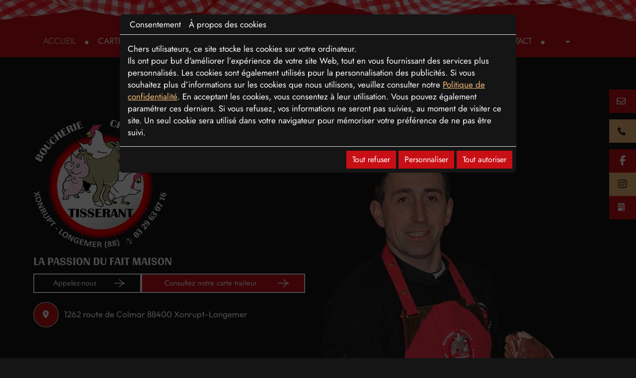

--- FILE ---
content_type: text/html; charset=UTF-8
request_url: https://www.chez-tisserant.fr/?27
body_size: 28224
content:
<!doctype html>
<html lang="fr">
  <head>
    <!-- Google Tag Manager -->
    <script>(function(w,d,s,l,i){w[l]=w[l]||[];w[l].push({'gtm.start':
                                                          new Date().getTime(),event:'gtm.js'});var f=d.getElementsByTagName(s)[0],
          j=d.createElement(s),dl=l!='dataLayer'?'&l='+l:'';j.async=true;j.src=
            'https://www.googletagmanager.com/gtm.js?id='+i+dl;f.parentNode.insertBefore(j,f);
                                })(window,document,'script','dataLayer','GTM-K69VJ2QR');</script>
    <!-- End Google Tag Manager -->
    <meta charset="utf-8">
    <title>Chez Tisserant : boucherie-charcuterie artisanale Xonrupt-Longemer, spécialités régionales, service traiteur</title>
    <meta name="description" content="Découvrez Chez Tisserant, une boucherie-charcuterie artisanale traditionnelle avec de nombreuses spécialités régionales. Profitez d’un service traiteur de qualité.">
    <meta name="viewport" content="width=device-width, initial-scale=1">
    <meta name="msvalidate.01" content="89C5879DAFDB5AA0386BAF5F9908200E" />
    <meta name="robots" content="">
    <meta name="google-site-verification" content="k9xUlInN_92zt9PmWtD0nx2qKcv_5HcUrOM3VvVkFPo" />
    <link rel="icon" type="image/webp" href="https://www.chez-tisserant.fr/smarty/wireframe20/media/images/favicon.webp">
    <link rel="canonical" href="https://www.chez-tisserant.fr/?27">
    <meta property="og:title" content="Chez Tisserant : boucherie-charcuterie artisanale Xonrupt-Longemer, spécialités régionales, service traiteur">
    <meta property="og:type" content="website">
    <meta property="og:url" content="https://www.chez-tisserant.fr/">
    <meta property="og:image" content="https://www.chez-tisserant.fr/smarty/wireframe20/media/images/logo.webp">
    <meta property="og:description" content="Découvrez Chez Tisserant, une boucherie-charcuterie artisanale traditionnelle avec de nombreuses spécialités régionales. Profitez d’un service traiteur de qualité.">


        <link rel="stylesheet" type="text/css" href="https://cdnnen.proxi.tools/assets/Core/libs/bootstrap-5-dist/css/bootstrap.min.css?ver=583" />

    
        <link rel="stylesheet" href="https://www.chez-tisserant.fr/data/media/css/template.css" type="text/css" media="all"/>

    <script type="application/ld+json">
    {
          "@context": "https://schema.org/",
      "@type": "LocalBusiness",
      "@id": "https://www.chez-tisserant.fr",
      "name": "EURL BOUCHERIE TISSERANT WILLIAM",
      "image": "https://www.chez-tisserant.fr/smarty/wireframe20/media/images/photo-microdata.jpg",
      "address": {
            "@type": "PostalAddress",
            "streetAddress": "1262  route de Colmar  ",
            "postalCode": "88400",
            "addressLocality": "Xonrupt-Longemer",
            "addressCountry": "FR"
      },
      "telephone": "03 29 63 07 16",
      "email": "contact@chez-tisserant.fr",
      "vatID": "FR10793730888"
        ,"openingHours": []
        }
</script>
      </head>
  <body class="homeTemplate lang-fr ">

    
    <div id="fb-root"></div>
    <script async defer crossorigin="anonymous" src="https://connect.facebook.net/fr_FR/sdk.js#xfbml=1&version=v22.0"></script>
    <div class="fullsite overflow-hidden">
      <!-- Google Tag Manager (noscript) -->
      <noscript><iframe src="https://www.googletagmanager.com/ns.html?id=GTM-K69VJ2QR"
                        height="0" width="0" style="display:none;visibility:hidden"></iframe></noscript>
      <!-- End Google Tag Manager (noscript) -->
      <div class="flottant fixed-top top-0 end-0  mb-2">

        <a class="text-decoration-none" tabindex="-1" href="/fr/devis-renovation-complete">
          <div class="mail-fixe position-relative d-flex align-items-center px-2 py-3 bg-body start-0 z-3">
            Contactez-nous
          </div>
        </a>
        <a class="text-decoration-none" tabindex="-1" href="tel:03 29 63 07 16">
          <div class="telephone-fixe position-relative d-flex align-items-center px-2 py-3 bg-body start-0 z-3">
            03 29 63 07 16
          </div>
        </a>
        <div class="reseaux-fixes position-relative z-3">
          <div class="networks_linking">
<a href="https://www.facebook.com/boucherieTisserant88" target="_blank" class="networks networks_facebook"><i class="fa-brands fa-facebook"></i></a><a href="https://www.google.com/search?sca_esv=e6eef6b59335224c&si=APYL9bvoDGWmsM6h2lfKzIb8LfQg_oNQyUOQgna9TyfQHAoqUoy280SPYwDVwJT0ccmbZZEUQx7t0gwe79ordAVrs44JmENSComeQcHmtoesxxjj1IdyXaaIB2OPckt92rNI_IQnSxnEX58DQH5X3v8StXcLcEno1g%3D%3D&q=Boucherie+Tisserant+William+Avis&sa=X&ved=2ahUKEwj11NK23fKLAxWp2AIHHeSbNGAQ0bkNegQILxAE&biw=1920&bih=919&dpr=1#lrd=0x4793c44684bb3bf5:0x3fad5b1b91be8e73,1,,,," target="_blank" class="networks networks_google"><i class="fa-brands fa-google"></i></a><a href="https://www.instagram.com/chez_tisserant/" target="_blank" class="networks networks_instagram"><i class="fa-brands fa-instagram"></i></a><a href="https://www.tiktok.com/@cheztisserant" target="_blank" class="networks networks_tiktok"><i class="fa-brands fa-tiktok"></i></a></div>
        </div>
      </div>


      <header class="position-relative  ">
        <div class="head-middle text-center position-relative top-0 start-0 end-0  z-3 ">
          <div class="bg-nav">
            <div class="container position-relative">
              <nav class="navbar sticky-top navbar-expand-lg z-3 ">
                <button class="navbar-toggler border-0 shadow-none position-relative p-0 text-center" type="button" data-bs-toggle="collapse" data-bs-target="#navbarNav" aria-controls="navbarNav" aria-expanded="false" aria-label="Toggle navigation">
                  <span class="navbar-toggler-icon"></span>
                </button>
                <div class="collapse navbar-collapse justify-content-end" id="navbarNav">
                  


			<ul  class="level-0 navbar-nav me-auto  sf-menu ">
							<li class="nav-item  selected" id="menu_1">
					<a class="nav-link" aria-current="page" href="/" >
						Accueil					</a>
									</li>
							<li class="nav-item  " id="menu_29">
					<a class="nav-link" aria-current="page" href="/media/images/upload/carte-traiteur-2025.pdf" target="_Blank">
						Carte traiteur					</a>
									</li>
							<li class="nav-item dropdown " id="menu_3">
					<a class="nav-link" aria-current="page" href="/fr/boucherie-artisanale" >
						A propos					</a>
											<span class="dropdown-toggle" data-bs-toggle="dropdown"></span>
						
	<ul class="submenu dropdown-menu level-1">
				<li class="nav-item child ">
			<a href="/fr/boucherie-artisanale#histoire" class="nav-link child" >
				Notre histoire			</a>
					</li>
				<li class="nav-item child ">
			<a href="/fr/boucherie-artisanale#equipe" class="nav-link child" >
				Notre equipe			</a>
					</li>
				<li class="nav-item child ">
			<a href="/fr/boucherie-artisanale#metiers" class="nav-link child" >
				Nos metiers			</a>
					</li>
			</ul>

									</li>
							<li class="nav-item dropdown " id="menu_4">
					<a class="nav-link" aria-current="page" href="/fr/le-magasin" id="pres" >
						Le magasin					</a>
											<span class="dropdown-toggle" data-bs-toggle="dropdown"></span>
						
	<ul class="submenu dropdown-menu level-1">
				<li class="nav-item child ">
			<a href="/fr/boucherie" class="nav-link child" >
				Boucherie			</a>
					</li>
				<li class="nav-item child ">
			<a href="/fr/charcuterie" class="nav-link child" >
				Charcuterie			</a>
					</li>
				<li class="nav-item child ">
			<a href="/fr/fume-vosgien" class="nav-link child" >
				Fum&eacute; Vosgien			</a>
					</li>
				<li class="nav-item child ">
			<a href="/fr/traiteur" class="nav-link child" >
				Traiteur			</a>
					</li>
			</ul>

									</li>
							<li class="nav-item  " id="menu_9">
					<a class="nav-link" aria-current="page" href="/fr/traiteur-evenementiel" >
						Traiteur &eacute;v&eacute;nementiel					</a>
									</li>
							<li class="nav-item  " id="menu_10">
					<a class="nav-link" aria-current="page" href="/fr/specialites-boucheres" >
						Actualit&eacute;s					</a>
									</li>
							<li class="nav-item  " id="menu_11">
					<a class="nav-link" aria-current="page" href="/fr/boucher-charcutier" >
						Contact					</a>
									</li>
							<li class="nav-item dropdown " id="menu_12">
					<a class="nav-link" aria-current="page" href="/fr/en-savoir-plus" id="pres" >
						En savoir plus					</a>
											<span class="dropdown-toggle" data-bs-toggle="dropdown"></span>
						
	<ul class="submenu dropdown-menu level-1">
				<li class="nav-item child ">
			<a href="/fr/boucherie-artisanale-33" class="nav-link child" >
				Boucherie artisanale			</a>
					</li>
				<li class="nav-item child ">
			<a href="/fr/charcuterie-artisanale" class="nav-link child" >
				Charcuterie artisanale			</a>
					</li>
				<li class="nav-item child ">
			<a href="/fr/traiteur-45" class="nav-link child" >
				Traiteur			</a>
					</li>
				<li class="nav-item child ">
			<a href="/fr/traiteur-evenementiel-55" class="nav-link child" >
				Traiteur e&#769;ve&#768;nementiel			</a>
					</li>
				<li class="nav-item child ">
			<a href="/fr/traiteur-mariage" class="nav-link child" >
				Traiteur mariage			</a>
					</li>
				<li class="nav-item child ">
			<a href="/fr/fume-vosgien-201" class="nav-link child" >
				Fume&#769; Vosgien			</a>
					</li>
				<li class="nav-item child ">
			<a href="/fr/specialites-vosgiennes" class="nav-link child" >
				Spe&#769;cialite&#769;s vosgiennes			</a>
					</li>
				<li class="nav-item child ">
			<a href="/fr/colis-de-viande" class="nav-link child" >
				Colis de viande			</a>
					</li>
				<li class="nav-item child ">
			<a href="/fr/colis-divers" class="nav-link child" >
				Colis divers			</a>
					</li>
			</ul>

									</li>
																	</ul>
					
                </div>
              </nav>

            </div>
          </div>

        </div>

                <section class="banner position-relative  ">
                              <div class="head-banner text-left position-relative ">
            <div class="container position-relative ">
              <div class="part-banner d-flex       align-items-end  justify-content-end">
                <div class="part-banner-right h-100 order-lg-last">
                  <img class="position-relative w-100 h-100 object-fit-cover fr-fic fr-dii" title="EURL BOUCHERIE TISSERANT WILLIAM" src="/smarty/wireframe20/media/images/img-slid.webp" alt="EURL BOUCHERIE TISSERANT WILLIAM">

                </div>
                <div class="part-banner-left ">
                  <div class="glb">
                    <div id="logo" class="position-relative text-left">
                      <a class="navbar-brand p-0 m-0" href="/" title="EURL BOUCHERIE TISSERANT WILLIAM">
                        <img src="https://www.chez-tisserant.fr/smarty/wireframe20/media/images/logo.webp" alt="EURL BOUCHERIE TISSERANT WILLIAM" class="big mw-100 ">
                      </a>
                    </div>
                    <div class="title text-white ">
                      La passion du fait maison 
                    </div> 
                    <div class="part-banner-btns justify-content-left d-flex ">
                      <a class="call-to-action d-table text-decoration-none " href="/fr/boucher-charcutier">Appelez-nous </a>
                      <a class="call-to-action call-to-action2 d-table text-decoration-none " href="/media/images/upload/carte-traiteur-2025.pdf" target="_blank">Consultez notre carte traiteur</a>
                    </div>
                    <div class="address position-relative ">
                      <span class="adr">1262  route de Colmar  </span><br>88400 <span class="city">Xonrupt-Longemer</span>
                    </div>
                  </div>

                </div></div>
            </div>
          </div>
                            </section>
        



      </header>


<!------------------------------------section-boxs------------------------------------>
<section class="boxs position-relative text-center ">
    <div class="container position-relative">
        <div class="boxs-slider swiper-container">
        	<div class="swiper-wrapper">

                            <div class="box swiper-slide position-relative"><div class="bx-home box1 bx1 position-relative"><div class="photo"><img src="/media/images/upload/box1.webp" alt="Boucherie" class="fr-fic fr-dii"></div><div class="text equal"><h2>Boucherie</h2><p>Retrouvez des viandes d'exception dans notre boucherie à Xonrupt-Longemer.</p><div class="btn-bx">En savoir-plus</div></div><div class="text1"><h2>Boucherie</h2></div></div></div><div class="box swiper-slide position-relative"><div class="bx-home box1 bx1 position-relative"><div class="photo"><img src="/media/images/upload/box2.webp" alt="Charcuterie" class="fr-fic fr-dii"></div><div class="text equal"><h2>Charcuterie</h2><p>Découvrez les produits de notre charcuterie à Xonrupt-Longemer.</p><div class="btn-bx">En savoir-plus</div></div><div class="text1"><h2>Charcuterie</h2></div></div></div><div class="box swiper-slide position-relative"><div class="bx-home box1 bx1 position-relative"><div class="photo"><img src="/media/images/upload/box3.webp" alt="Traiteur" class="fr-fic fr-dii"></div><div class="text equal"><h2>Traiteur</h2><p>Boucherie-charcuterie artisanale et traiteur à Xonrupt-Longemer,...</p><div class="btn-bx">En savoir-plus</div></div><div class="text1"><h2>Traiteur</h2></div></div></div><div class="box swiper-slide position-relative"><div class="bx-home box1 bx1 position-relative"><div class="photo"><img src="/media/images/upload/box4.webp" alt="Fumée Vosgiens " class="fr-fic fr-dii"></div><div class="text equal"><h2>Fumée Vosgiens</h2><p>Découvrez la véritable saveur du fumé vosgien à Xonrupt-Longemer.</p><div class="btn-bx">En savoir-plus</div></div><div class="text1"><h2>Fumée Vosgiens</h2></div></div></div>

                    </div>
</div>
          <div class="swiper-pagination swiper-pagination-boxs"></div>
        
    </div>
</section>
<!------------------------------------section-home-content content content-home------------------------------------>
<section class="home-content content content-home text-center position-relative z-1">
    <div class="container position-relative">
        <article class="content mx-auto">
                <div class="text position-relative rounded">
                  
                    
	<div class="text-part mx-auto"><h1>Votre boucherie-charcuterie artisanale à Xonrupt-Longemer</h1><p>Bienvenue Chez Tisserant, votre <strong>boucherie-charcuterie artisanale située à Xonrupt-Longemer</strong>, au cœur des Hautes Vosges. Fondé en 1937 et repris en 2013 par William Tisserant, notre établissement perpétue le savoir-faire traditionnel tout en mettant un point d’honneur à proposer des viandes d’exception et des plats de traiteur préparés avec passion. <a href="/fr/boucher-charcutier" title="Contact">Contactez-nous</a> pour toute demande d’information ou pour passer commande.</p></div><div class="galerie-home">	<nav aria-label="breadcrumb" class="breadcrumb-gallery">
		<ol class="breadcrumb" id="fslightbox-breadcrumb-nav15">
			<li class="breadcrumb-item">
				<a href="#" id="home-breadcrumb15" style="display:none">
					<i class="fa-duotone fa-house"></i>
				</a></li>
		</ol>
	</nav>
<div id="pluginFslightbox115" class="grid-gallery "
     data-totalPicturesShow="3"
     data-total="3"
     data-limit="8" data-ids="15" data-order="3" data-showBreadcrumb="1"
     data-showSub="1" data-instance="115" data-root="15">
                    		<a data-fslightbox="gallery" href="/media/images/gallery/15/big/433.jpg"
		   data-caption="<h2>Chez Tisserant - Xonrupt-Longemer</h2><p></p>"
		   class="link-picture"
		   style="background-image: url('/media/images/gallery/15/med/433.jpg');">
            <span class="title-picture">Chez Tisserant - Xonrupt-Longemer</span>            		</a>
    		<a data-fslightbox="gallery" href="/media/images/gallery/15/big/432.jpg"
		   data-caption="<h2>Chez Tisserant - Xonrupt-Longemer</h2><p></p>"
		   class="link-picture"
		   style="background-image: url('/media/images/gallery/15/med/432.jpg');">
            <span class="title-picture">Chez Tisserant - Xonrupt-Longemer</span>            		</a>
    		<a data-fslightbox="gallery" href="/media/images/gallery/15/big/436.jpg"
		   data-caption=""
		   class="link-picture"
		   style="background-image: url('/media/images/gallery/15/med/436.jpg');">
                        		</a>
    </div>
<div class="nav-gallery">
        		<nav aria-label="pagination fslightbox" class="pagination fslightbox" id="pagination-gallery115">
			<ul class="pagination">
				<li class="page-item disabled fslight-prev">
					<a class="page-link" href="javascript:void(0);" aria-label="Previous">
						<span aria-hidden="true"><i class="fa-solid fa-angle-left"></i></span>
					</a>
				</li>
                					<li class="page-item pagination-fs-1 active">
						<a class="page-link" href="javascript:void(0);" data-page="1">1</a>
					</li>
                				<li class="page-item fslight-next">
					<a class="page-link" href="javascript:void(0);" aria-label="Next">
						<span aria-hidden="true"><i class="fa-solid fa-angle-right"></i></span>
					</a>
				</li>
			</ul>
		</nav>
    </div></div>

                    
                    <div class="clearfix"></div>
                  </div>
        </article>
    </div>
</section>
<section class="boxs1 position-relative text-center ">
    <div class="container position-relative">
        <div class="part-bx justify-content-center d-flex "><div class="bx-img-txt position-relative"><div class="bx-img position-relative"><img class="position-relative w-100 h-100 fr-fic fr-dii" title="Produit origine française" src="/media/images/upload/fr.webp" alt="Produit origine française"></div><h2>Produit origine française</h2></div><div class="bx-img-txt position-relative"><div class="bx-img position-relative"><img class="position-relative w-100 h-100 fr-fic fr-dii" title="Produits faits maison" src="/media/images/upload/prod.webp" alt="Produits faits maison"></div><h2>Produits faits maison</h2></div></div><div class="part-txt "><p>"Chez Tisserant, chaque morceau de viande, chaque plat cuisiné raconte une histoire de passion, de tradition et d’exigence. Notre engagement ? Vous offrir le meilleur du terroir, avec authenticité et savoir-faire." – William Tisserant</p><a class="readmore position-releative text-white d-table text-decoration-none mx-auto" href="/fr/boucher-charcutier">Contactez-nous</a></div>
    </div>
</section>
<section class="content second position-relative z-1">
    <div class="container position-relative">
        <article class="content">
                    <div class="grid-home position-relative d-lg-flex align-items-center justify-content-between"><div class="grid-img order-lg-last"><section class="galerie-page1 text-center position-relative">	<nav aria-label="breadcrumb" class="breadcrumb-gallery">
		<ol class="breadcrumb" id="fslightbox-breadcrumb-nav20">
			<li class="breadcrumb-item">
				<a href="#" id="home-breadcrumb20" style="display:none">
					<i class="fa-duotone fa-house"></i>
				</a></li>
		</ol>
	</nav>
<div id="pluginFslightbox336" class="grid-gallery "
     data-totalPicturesShow="2"
     data-total="2"
     data-limit="100" data-ids="20" data-order="3" data-showBreadcrumb="1"
     data-showSub="1" data-instance="336" data-root="20">
                    		<a data-fslightbox="gallery" href="/media/images/gallery/20/big/437.jpg"
		   data-caption="<h2>Engagés pour la qualité depuis 2013 </h2><p></p>"
		   class="link-picture"
		   style="background-image: url('/media/images/gallery/20/med/437.jpg');">
            <span class="title-picture">Engagés pour la qualité depuis 2013 </span>            		</a>
    		<a data-fslightbox="gallery" href="/media/images/gallery/20/big/438.jpg"
		   data-caption="<h2>Engagés pour la qualité depuis 2013 </h2><p></p>"
		   class="link-picture"
		   style="background-image: url('/media/images/gallery/20/med/438.jpg');">
            <span class="title-picture">Engagés pour la qualité depuis 2013 </span>            		</a>
    </div>
<div class="nav-gallery">
        		<nav aria-label="pagination fslightbox" class="pagination fslightbox" id="pagination-gallery336">
			<ul class="pagination">
				<li class="page-item disabled fslight-prev">
					<a class="page-link" href="javascript:void(0);" aria-label="Previous">
						<span aria-hidden="true"><i class="fa-solid fa-angle-left"></i></span>
					</a>
				</li>
                					<li class="page-item pagination-fs-1 active">
						<a class="page-link" href="javascript:void(0);" data-page="1">1</a>
					</li>
                				<li class="page-item fslight-next">
					<a class="page-link" href="javascript:void(0);" aria-label="Next">
						<span aria-hidden="true"><i class="fa-solid fa-angle-right"></i></span>
					</a>
				</li>
			</ul>
		</nav>
    </div></section></div><div class="text position-relative rounded"><h2>Engagés pour la qualité depuis 2013</h2><p>Installée à deux pas de Gérardmer, notre <a href="/fr/boucherie" title="Boucherie">boucherie-charcuterie artisanale</a> est reconnue pour son exigence de qualité et son attachement aux gestes traditionnels. William Tisserant et son équipe sélectionnent rigoureusement leurs viandes, privilégiant la tendreté et la jutosité pour garantir une expérience gustative inégalée. Nous vous proposons tout au long de l’année un large choix de <a href="/fr/specialites-boucheres" title="Actualités">spécialités bouchères</a>, <a href="/fr/specialites-boucheres" title="Actualités">charcutières</a>, et des <a href="/fr/traiteur" title="Traiteur">plats de traiteur</a>, préparés avec minutie et authenticité. Nos clients apprécient notre savoir-faire et notre engagement à offrir des produits faits maison, issus d’une <a href="/fr/boucherie" title="Boucherie">boucherie</a> respectueuse des traditions.</p><p>Une question sur nos produits ou la <a href="/media/images/upload/brochure2024traiteurtisserant.pdf" target="_blank" rel="noopener noreferrer">carte</a> de notre <strong>service traiteur</strong> ? Nous sommes à votre écoute pour vous conseiller et vous accompagner dans vos choix. <a href="/fr/boucher-charcutier" title="Contact">Contactez-nous</a> dès maintenant !</p></div></div>
        </article>
    </div>
</section>
<!------------------------------------section-content spacer2------------------------------------>

<section class="content spacer2 text-center text-white position-relative z-1">
    <div class="container position-relative">
        <article class="content">
                <div class="text position-relative ">
                    <h2>Une question sur nos produits ou notre service traiteur ? Nous sommes à votre écoute<br>pour vous conseiller et vous accompagner dans vos choix.</h2><p><a class="readmore text-decoration-none d-table mx-auto align-items-center justify-content-center position-relative text-center" href="/fr/boucher-charcutier">Contactez-nous</a></p>
                  </div>
        </article>
    </div>
</section>



  <!------------------------------------section-content fourth------------------------------------>
<section class="content fourth position-relative z-1">
    <div class="container position-relative">
        <article class="content">
            <div class="grid-home position-relative d-lg-flex align-items-center justify-content-between"><div class="grid-img "><section class="galerie-page1 text-center position-relative">	<nav aria-label="breadcrumb" class="breadcrumb-gallery">
		<ol class="breadcrumb" id="fslightbox-breadcrumb-nav21">
			<li class="breadcrumb-item">
				<a href="#" id="home-breadcrumb21" style="display:none">
					<i class="fa-duotone fa-house"></i>
				</a></li>
		</ol>
	</nav>
<div id="pluginFslightbox6" class="grid-gallery "
     data-totalPicturesShow="6"
     data-total="6"
     data-limit="100" data-ids="21" data-order="3" data-showBreadcrumb="1"
     data-showSub="1" data-instance="6" data-root="21">
                    		<a data-fslightbox="gallery" href="/media/images/gallery/21/big/440.jpg"
		   data-caption="<h2>Spécialités régionales & service traiteur</h2><p></p>"
		   class="link-picture"
		   style="background-image: url('/media/images/gallery/21/med/440.jpg');">
            <span class="title-picture">Spécialités régionales & service traiteur</span>            		</a>
    		<a data-fslightbox="gallery" href="/media/images/gallery/21/big/441.jpg"
		   data-caption="<h2>Spécialités régionales & service traiteur</h2><p></p>"
		   class="link-picture"
		   style="background-image: url('/media/images/gallery/21/med/441.jpg');">
            <span class="title-picture">Spécialités régionales & service traiteur</span>            		</a>
    		<a data-fslightbox="gallery" href="/media/images/gallery/21/big/439.jpg"
		   data-caption="<h2>Spécialités régionales & service traiteur</h2><p></p>"
		   class="link-picture"
		   style="background-image: url('/media/images/gallery/21/med/439.jpg');">
            <span class="title-picture">Spécialités régionales & service traiteur</span>            		</a>
    		<a data-fslightbox="gallery" href="/media/images/gallery/21/big/444.jpg"
		   data-caption="<h2>Spécialités régionales & service traiteur</h2><p></p>"
		   class="link-picture"
		   style="background-image: url('/media/images/gallery/21/med/444.jpg');">
            <span class="title-picture">Spécialités régionales & service traiteur</span>            		</a>
    		<a data-fslightbox="gallery" href="/media/images/gallery/21/big/442.jpg"
		   data-caption="<h2>Spécialités régionales & service traiteur</h2><p></p>"
		   class="link-picture"
		   style="background-image: url('/media/images/gallery/21/med/442.jpg');">
            <span class="title-picture">Spécialités régionales & service traiteur</span>            		</a>
    		<a data-fslightbox="gallery" href="/media/images/gallery/21/big/443.jpg"
		   data-caption="<h2>Spécialités régionales & service traiteur</h2><p></p>"
		   class="link-picture"
		   style="background-image: url('/media/images/gallery/21/med/443.jpg');">
            <span class="title-picture">Spécialités régionales & service traiteur</span>            		</a>
    </div>
<div class="nav-gallery">
        		<nav aria-label="pagination fslightbox" class="pagination fslightbox" id="pagination-gallery6">
			<ul class="pagination">
				<li class="page-item disabled fslight-prev">
					<a class="page-link" href="javascript:void(0);" aria-label="Previous">
						<span aria-hidden="true"><i class="fa-solid fa-angle-left"></i></span>
					</a>
				</li>
                					<li class="page-item pagination-fs-1 active">
						<a class="page-link" href="javascript:void(0);" data-page="1">1</a>
					</li>
                				<li class="page-item fslight-next">
					<a class="page-link" href="javascript:void(0);" aria-label="Next">
						<span aria-hidden="true"><i class="fa-solid fa-angle-right"></i></span>
					</a>
				</li>
			</ul>
		</nav>
    </div></section></div><div class="text position-relative rounded"><h2>Spécialités régionales &amp; service traiteur</h2><p>Nichée dans les montagnes vosgiennes, notre boucherie-charcuterie met à l’honneur les <strong>saveurs du terroir</strong> avec une sélection de <strong>spécialités régionales</strong>. Nos viandes fumées maison, notamment notre célèbre <a href="/fr/fume-vosgien" title="Fumé Vosgien">fumé vosgien</a>, sont élaborées selon des méthodes ancestrales, garantissant un goût authentique et une qualité irréprochable. Pour vos événements privés ou professionnels, notre <a href="/fr/traiteur-evenementiel" title="Traiteur événementiel">service de traiteur événementiel</a> vous accompagne avec des plats raffinés, préparés avec des ingrédients frais et rigoureusement sélectionnés. Nous veillons à offrir à vos convives un repas savoureux et convivial, alliant tradition et gourmandise.</p><p>Notre service de traiteur pour événements est disponible en livraison dans un rayon de 10 km autour de Xonrupt-Longemer, afin de vous garantir praticité et confort pour vos réceptions.</p></div></div>
         
        </article>
    </div>
</section>

<!------------------------------------section-pictos------------------------------------>
<section class="pictos position-relative text-center z-1 ">
    <div class="container position-relative">
      <h2>Pourquoi choisir Chez Tisserant ?</h2>
        <div class="pictos-slider swiper-container">
        	
              <div class="swiper-wrapper">
                    <div class="box swiper-slide position-relative"><div class="bx-home position-relative mx-auto"><div class="img-box img-box1 position-relative d-table mx-auto"><br></div><div class="txt-box text-center "><h3 class="box3">Qualité &amp; Tradition</h3><p class="box2">Des viandes rigoureusement sélectionnées et travaillées dans le respect du savoir-faire artisanal.</p></div></div></div><div class="box swiper-slide position-relative"><div class="bx-home position-relative mx-auto"><div class="img-box img-box2 position-relative d-table mx-auto"><br></div><div class="txt-box text-center"><h3 class="box3">Spécialités Régionales</h3><p class="box2">Un large choix de viandes fumées, charcuteries maison et plats régionaux emblématiques.</p></div></div></div><div class="box swiper-slide position-relative"><div class="bx-home position-relative mx-auto"><div class="img-box img-box3 position-relative d-table mx-auto"><br></div><div class="txt-box text-center "><h3 class="box3">Traiteur Événementiel</h3><p class="box2">Un service traiteur avec des recettes gourmandes et authentiques, adaptées à toutes vos occasions.</p></div></div></div><div class="box swiper-slide position-relative"><div class="bx-home position-relative mx-auto"><div class="img-box img-box4 position-relative d-table mx-auto"><br></div><div class="txt-box text-center "><h3 class="box3">Service &amp; Proximité</h3><p class="box2">Une équipe passionnée et à l’écoute, avec la possibilité de livraison traiteur dans un rayon de 10 km autour de Xonrupt-Longemer.</p></div></div></div>
                  
              
          </div><div class="swiper-pagination swiper-pagination-pictos"></div>
        </div>
      	
    </div>
</section>
<!------------------------------section-modules------------------------------------------>

<section class="home-news position-relative z-1">
<div class="container-fluid">
        <article class="box-actualite position-relative overflow-hidden">
        <div id="AllNews" class="row news-row newsItems-2 ">
            <div class="col-12 col-md-6 col-lg-4 news-col">
            <div class="news-object Item  ">
                                    <div class="photo">
                        <img loading="lazy" src="https://www.chez-tisserant.fr/media/images/news/med/578.webp" alt="Menu de la semaine du 21 AU 27 JANVIER" class="img-fluid">
                    </div>
                                <div class="news-desc">
                    <div class="news-body-desc">
                        <h3>
                            <span>Menu de la semaine du 21 AU 27 JANVIER</span>
                        </h3>
                                                    <span class="news-abstract">Venez découvrir nos menus de la semaine 
N'hésiter pas à réserver 
Merci 
</span>
                                                <div class="date">20/01/2026</div>
                        <div class="read-more">
                            <a href="https://www.chez-tisserant.fr/fr/menu-de-la-semaine-du-21-au-27-janvier" class="button btn btn-primary">Lire plus</a>
                        </div>
                    </div>
                </div>
            </div>
        </div>
                <div class="col-12 col-md-6 col-lg-4 news-col">
            <div class="news-object Item  ">
                                    <div class="photo">
                        <img loading="lazy" src="https://www.chez-tisserant.fr/media/images/news/med/575.webp" alt="MEILLEUR VOEUX 2026" class="img-fluid">
                    </div>
                                <div class="news-desc">
                    <div class="news-body-desc">
                        <h3>
                            <span>MEILLEUR VOEUX 2026</span>
                        </h3>
                                                    <span class="news-abstract">Nous vous souhaitons tous nos voeux pour 2026 
Merci de votre fidélité </span>
                                                <div class="date">02/01/2026</div>
                        <div class="read-more">
                            <a href="https://www.chez-tisserant.fr/fr/meilleur-voeux-2026" class="button btn btn-primary">Lire plus</a>
                        </div>
                    </div>
                </div>
            </div>
        </div>
            </div>
        </article>
  </div>
</section>
<!------------------------------------section-boxs------------------------------------>
<section class="boxs2 position-relative text-center ">
    <div class="container position-relative">
      <h2 class="position-relative">Découvrez notre métier </h2>
        <div class="boxs-slider2 swiper-container">
        	<div class="swiper-wrapper">

                            <div class="box swiper-slide position-relative"><div class="bx-home box1 bx1 position-relative"><div class="photo"><img src="/media/images/upload/metier-1.jpg" alt="Boucher" class="fr-fic fr-dii"></div><div class="text equal"><h2>Boucher</h2></div><a class="link" href="/fr/boucherie">Boucher</a></div></div><div class="box swiper-slide position-relative"><div class="bx-home box1 bx2 position-relative"><div class="photo"><img src="/media/images/upload/metier-2.jpg" alt="Charcutier" class="fr-fic fr-dii"></div><div class="text equal"><h2>Charcutier</h2></div><a class="link" href="/fr/charcuterie">Charcutier</a></div></div><div class="box swiper-slide position-relative"><div class="bx-home box1 bx3 position-relative"><div class="photo"><img src="/media/images/upload/metier-3.jpg" alt="Traiteur" class="fr-fic fr-dii"></div><div class="text equal"><h2>Traiteur</h2></div><a class="link" href="/fr/traiteur">Traiteur</a></div></div><div class="box swiper-slide position-relative"><div class="bx-home box1 bx4 position-relative"><div class="photo"><img src="/media/images/upload/metier-4.jpg" alt="Fumé Vosgien" class="fr-fic fr-dii"></div><div class="text equal"><h2>Fumé Vosgien</h2></div><a class="link" href="/fr/fume-vosgien">Fumé Vosgien</a></div></div>

                    </div>
</div>
          <div class="swiper-pagination swiper-pagination-boxs2"></div>
        
    </div>
</section>
<!------------------------------section-galerie-home------------------------------------------>
<section class="galerie-home-page text-center position-relative z-1">
    <div class="container-fluid position-relative">
       <h2 class="text-center position-relative d-table mx-auto">Galerie photo </h2>
        	<nav aria-label="breadcrumb" class="breadcrumb-gallery">
		<ol class="breadcrumb" id="fslightbox-breadcrumb-nav46">
			<li class="breadcrumb-item">
				<a href="#" id="home-breadcrumb46" style="display:none">
					<i class="fa-duotone fa-house"></i>
				</a></li>
		</ol>
	</nav>
<div id="pluginFslightbox567" class="grid-gallery "
     data-totalPicturesShow="8"
     data-total="8"
     data-limit="8" data-ids="46" data-order="3" data-showBreadcrumb="1"
     data-showSub="1" data-instance="567" data-root="46">
                    		<a data-fslightbox="gallery" href="/media/images/gallery/46/big/458.jpg"
		   data-caption=""
		   class="link-picture"
		   style="background-image: url('/media/images/gallery/46/med/458.jpg');">
                        		</a>
    		<a data-fslightbox="gallery" href="/media/images/gallery/46/big/456.jpg"
		   data-caption=""
		   class="link-picture"
		   style="background-image: url('/media/images/gallery/46/med/456.jpg');">
                        		</a>
    		<a data-fslightbox="gallery" href="/media/images/gallery/46/big/455.jpg"
		   data-caption=""
		   class="link-picture"
		   style="background-image: url('/media/images/gallery/46/med/455.jpg');">
                        		</a>
    		<a data-fslightbox="gallery" href="/media/images/gallery/46/big/479.jpg"
		   data-caption=""
		   class="link-picture"
		   style="background-image: url('/media/images/gallery/46/med/479.jpg');">
                        		</a>
    		<a data-fslightbox="gallery" href="/media/images/gallery/46/big/483.jpg"
		   data-caption=""
		   class="link-picture"
		   style="background-image: url('/media/images/gallery/46/med/483.jpg');">
                        		</a>
    		<a data-fslightbox="gallery" href="/media/images/gallery/46/big/484.jpg"
		   data-caption=""
		   class="link-picture"
		   style="background-image: url('/media/images/gallery/46/med/484.jpg');">
                        		</a>
    		<a data-fslightbox="gallery" href="/media/images/gallery/46/big/482.jpg"
		   data-caption=""
		   class="link-picture"
		   style="background-image: url('/media/images/gallery/46/med/482.jpg');">
                        		</a>
    		<a data-fslightbox="gallery" href="/media/images/gallery/46/big/485.jpg"
		   data-caption=""
		   class="link-picture"
		   style="background-image: url('/media/images/gallery/46/med/485.jpg');">
                        		</a>
    </div>
<div class="nav-gallery">
        </div>
     
      
    </div>
</section>


<!------------------------------section-formhome------------------------------------------>
<section class="formhome position-relative">
  <div class="container position-relative">
     <article>
        <div class="grid-home1 position-relative d-xl-flex justify-content-between">
              <div class="grid-img1 position-relative h-100 z-1 ">

                <img class="w-100 h-100 object-fit-cover " title="Contactez-nous" src="https://www.chez-tisserant.fr/smarty/wireframe20/media/images/img-maps.webp" alt="Contactez-nous">

              </div>
                <div class="maps-form text-white position-relative ">
                         <div class="box-maps">
                    <iframe src="https://www.chez-tisserant.fr/googlemaps/map/1?lang=fr" id="maps-1" width="100%" height="100%" allowfullscreen></iframe>
            </div>

                  </div>
              
          </div>
         <div class="grid-home position-relative d-xl-flex justify-content-between">
              <div class="grid-img position-relative h-100 z-1 ">

                <img class="w-100 h-100 object-fit-cover " title="Contactez-nous" src="https://www.chez-tisserant.fr/smarty/wireframe20/media/images/img-contact.webp" alt="Contactez-nous">
            
              </div>
                <div class="text text-white position-relative ">
                     <h2>Contactez-nous</h2>
                        <div class="form-home">
                            
                        </div>
                    <div class="clearfix"></div>
                  </div>
              
          </div>
    </article>
  </div>
</section>


<script>
  /*
  $('.photo img.img-fluid').each(function(){
    $(this).attr('src', $(this).attr('src').replace('med', 'big'));
  });
  */
  var imgs_home = document.querySelectorAll('img.img-fluid');
  imgs_home.forEach(function (img_home) {
   img_home.src = img_home.src.replace('/med/', '/big/');
  });
 </script>



<!------------------------------footer-bottom------------------------------------------>
<footer class="bottom position-relative ">
  <div class="container-fluid">
  	  <div class="footer-wrapper position-relative d-lg-flex justify-content-between align-items-center  flex-wrap">
                  <div class="footer-logo position-relative d-table">
                    <a href="/" title="EURL BOUCHERIE TISSERANT WILLIAM">
                        <img class="img-responsive  w-sm-100" src="https://www.chez-tisserant.fr/smarty/wireframe20/media/images/footer-logo.webp" alt="EURL BOUCHERIE TISSERANT WILLIAM">
                    </a>
                  </div>
                  
                  <div class="bloc-info position-relativ">
              
                  
                
                  <div class="address position-relative ">
                    <span class="adr">1262  route de Colmar  </span><br>88400 <span class="city">Xonrupt-Longemer</span>
                  </div>
                  
                  <div class="telephone position-relative ">
                      <a class=" text-decoration-none" tabIndex="-1" href="tel:03 29 63 07 16">03 29 63 07 16</a>
                  </div>
                  <div class="social position-relative d-table"><div class="networks_linking">
<a href="https://www.facebook.com/boucherieTisserant88" target="_blank" class="networks networks_facebook"><i class="fa-brands fa-facebook"></i></a><a href="https://www.google.com/search?sca_esv=e6eef6b59335224c&si=APYL9bvoDGWmsM6h2lfKzIb8LfQg_oNQyUOQgna9TyfQHAoqUoy280SPYwDVwJT0ccmbZZEUQx7t0gwe79ordAVrs44JmENSComeQcHmtoesxxjj1IdyXaaIB2OPckt92rNI_IQnSxnEX58DQH5X3v8StXcLcEno1g%3D%3D&q=Boucherie+Tisserant+William+Avis&sa=X&ved=2ahUKEwj11NK23fKLAxWp2AIHHeSbNGAQ0bkNegQILxAE&biw=1920&bih=919&dpr=1#lrd=0x4793c44684bb3bf5:0x3fad5b1b91be8e73,1,,,," target="_blank" class="networks networks_google"><i class="fa-brands fa-google"></i></a><a href="https://www.instagram.com/chez_tisserant/" target="_blank" class="networks networks_instagram"><i class="fa-brands fa-instagram"></i></a><a href="https://www.tiktok.com/@cheztisserant" target="_blank" class="networks networks_tiktok"><i class="fa-brands fa-tiktok"></i></a></div></div>
                  </div>
                           <div class="bloc-center-center">
                           <div class="hor"><div>Lundi : Fermé<br>Mardi : 7h - 12h30 &amp; 14h30 - 19h<br>Mercredi : 7h - 12h30 &amp; Fermé<br>Jeudi : 7h - 12h30 &amp; 14h30 - 19h<br>Vendredi : 7h - 12h30 &amp; 14h30 - 19h<br>Samedi : 7h - 12h30 &amp; 14h30 - 18h45<br>Dimanche : 7h - 12h &amp; Fermé</div>
          </div>
          </div>
                 <div class="bloc-center">

                 <div class="menu-footer position-relative">
  <div><ul><li><a href="/fr/accueil" title="Accueil">Accueil</a></li><li><a href="/media/images/upload/brochure%202024traiteurtisserant.pdf" target="_blank" title="Carte traiteur">Carte traiteur</a></li><li><a href="/fr/boucherie-artisanale" title="À propos">À propos</a></li><li><a href="/fr/boucherie" title="Le magasin">Le magasin</a></li><li><a href="/fr/traiteur-evenementiel" title="Traiteur événementiel">Traiteur événementiel</a></li><li><a href="/fr/specialites-boucheres" title="Actualités">Actualités</a></li><li><a href="/fr/boucher-charcutier" title="Contactez-nous">Contactez-nous</a></li></ul></div>

                 </div>
          </div>
     <div class="bloc-right">
                   <div class="footer-fr position-relative d-table mx-auto">
                        <img class="img-responsive  w-sm-100" src="https://www.chez-tisserant.fr/smarty/wireframe20/media/images/fr-f.webp" alt="Produit origine française">
                  </div>
         <h5>Produit<br />origine française</h5>
                            <div class="footer-prod position-relative d-table mx-auto">
                        <img class="img-responsive  w-sm-100" src="https://www.chez-tisserant.fr/smarty/wireframe20/media/images/prod-f.webp" alt="Produits faits maison">
                  </div>
         <h5>Produits<br />faits maison</h5>
          </div>      

         
      </div>
  </div>
</footer>


<div class="footer-nav position-relative text-center py-2 text-light text-bg-white">
   <div class="container">
     <p class="position-relative text-white m-0 fw-bold">
         <small class="text-white">
             <a title="Mentions légales" href="/fr/mentions-legales">Mentions légales</a> - Une création <link rel="stylesheet" href="https://cdnnen.proxi.tools/assets/Core/styles/footer-link.css" type="text/css" media="all"/>
    <a class="brand-skin" href="http://www.directetproche.fr/" target="_blank" title="Direct et proche" rel="nofollow">Direct et proche</a>
    <a href="#top" id="scrollTopBtn" class="back-to-top-link" aria-label="Scroll to Top"><i class="fa fa-angle-up"></i></a>
    <script>
        function scrollFunction() {
            window.scrollY > 200 ? document.getElementById("scrollTopBtn").classList.add("Active") : document.getElementById("scrollTopBtn").classList.remove("Active");
        }

        window.onscroll = function () {
            scrollFunction();
        };
    </script>

         </small>
     </p>
 </div>
  </div>
</div>
<div class="footer-b">
            <a href="http://www.directetproche.fr/" target="_blank" title="Direct et proche" rel="nofollow">Direct et proche</a>
    </div>
    <a onclick="scrollToTop()" id="scrollTopBtn" class="back-to-top-link" aria-label="Scroll to Top"><i class="fa fa-angle-up"></i></a>
<div class="modal fade" id="privacy_policy_link" tabindex="-1" aria-labelledby="privacy_policy_link" aria-hidden="true" style="z-index: 10000">
    <div class="modal-dialog modal-xl modal-dialog-scrollable">
        <div class="modal-content">
            <div class="modal-header">
                <h5 class="modal-title">
                    POLITIQUE DE CONFIDENTIALITE
                </h5>
                <button type="button" class="btn-close" data-bs-dismiss="modal" aria-label="Close"></button>
            </div>
            <div class="modal-body">
                <div class="text-politic-confidentialites">
                    <b>Art.1 Règles de confidentialité</b><br>Le règlement général sur la protection des données du 27 avril 2016 (ci-après le RGPD, ce qui signifie le General Data Protection Regulation) est d’application à partir du 25 mai 2018. Il impose des règles et conditions strictes aux entreprises et commerçants dans le cadre du traitement des données à caractère personnel de leurs clients et prospects, et ce afin de protéger la vie privée de ceux-ci.<br><br>A travers la présente, nous entendons vous communiquer des informations claires et précises concernant le traitement de vos données à caractère personnel.<br><br><b>Art.2 Le responsable du traitement</b><br>Le « responsable du traitement » de vos données à caractère personnel est le responsable du site que vous avez utilisé et auquel vous avez communiqué des données.<br><br><b>Art.3 Base légales du traitement des données et utilisation</b><br>Nous ne pouvons utiliser vos données à caractère personnel qu’à des fins à la fois légitimes et nécessaires (art. 6 du RGPD) :<br>Cela signifie concrètement que nous traitons vos données à caractère personnel, que cela soit ou non sous forme électronique, pour des finalités légitimes dans le cadre de la relation contractuelle, du business et de la sécurité/sûreté.<br>Ces finalités sont notamment, mais pas seulement, les suivantes :<ul>    <li>Communication d’informations, offres et prospect;</li>    <li>Communications dans le cadre de l’exécution d’un contrat;</li></ul><b>Art.4 Qu’est qu’une donnée à caractère personnel</b><br>Les données à caractère personnel incluent toutes les informations qui vous concernent et sur base desquelles vous pouvez être identifié. Les données anonymes, qui ne permettent pas de vous identifier, ne sont par conséquent pas considérées comme des données à caractère personnel. Vos données à caractère personnel peuvent donc comprendre :<ul><li>Données relatives à votre identité (nom, prénom, adresse, numéro à la TVA, numéro d’entreprise, etc.)</li><li>Données de statut personnel (numéro de téléphone, e-mail personnel, …)</li><li>Données financières (numéro de compte bancaire, détails de facturation, …)</li><li>Données relatives à l’exécution du contrat conclu avec nous (objet du contrat, adresse de facturation, données professionnelles, …)</li><li>Données relatives à l’utilisation d’équipement électronique, tel que des ordinateurs (mot de passe, log data, données d’identification électronique, détails de facturation, …)</li></ul>Données sensibles :<br>Le traitement de données à caractère personnel révélant l’origine raciale ou ethnique, les opinions politiques, les convictions religieuses ou philosophiques, ainsi que le traitement des données génétiques, des données biométriques aux fins d’identifier une personne physique de manière unique, des données concernant la vie sexuelle ou l’orientation sexuelle d’une personne physique sont interdits.<br>Nous nous engageons à respecter strictement cette interdiction.<br><br><b>Comment utilisons-nous vos informations ?<br>Avec qui partageons-nous vos informations ?</b><br><br><b>Art.5 Sources et origines des données à caractère personnel</b><br>En principe, les données que nous possédons proviennent de vous.<br>Si vous n’entendez pas fournir les informations obligatoires ou nécessaires, vous pouvez perdre le bénéfice de certains avantages et/ou nous pouvons décider de mettre fin à nos services à votre profit.<br><br><b>Art.6 Accès aux données à caractère personnel</b><br>Vos données sont essentiellement à usage interne. Pour certains motifs légitimes, vos données à caractère personnel peuvent être communiquées, voire même traitées, par des tierces parties. Nous veillerons toutefois au respect de la réglementation RGPD par nos sous-traitants. Le traitement des données par ces derniers est régi par un cadre légal strict.<br><br><b>Art.7 Durée de conservation des données</b><br>Nous mettons les moyens nécessaires en œuvre afin d’assurer que la conservation des données à caractère personnel pour les finalités décrites ci-dessus n’outrepasse pas les durées légales.<br><br><b>Art.8 Quels sont vos droits ?</b><br>Nous nous engageons à prendre les mesures techniques et organisationnelles appropriées afin de garantir la sécurité du traitement des données à caractère personnel de chacun (Art. 32 du RGPD).<ul>    <li>Droit d’accès (Art. 15 du RGPD)</li></ul>Nous accordons à chacun le droit d’accéder à ses propres données à caractère personnel et le droit d’en obtenir ou d’en faire une copie dans la mesure du raisonnable.<ul>    <li>Droit de rectification (Art. 16 RGPD)</li></ul>Nous reconnaissons la possibilité de demander la rectification des données erronées et de demander de compléter ce qui doit l’être.<ul><li>Droit à l’oubli (Art. 17 du GDPR) et Droit à la limitation du traitement (Art. 18 du GDPR)</li></ul>Nous nous engageons à octroyer l’effacement de vos données à caractère personnel notamment dans les cas suivants :<ul>    <li>Données n’étant plus nécessaires au regard des finalités pour lesquelles elles avaient été collectées ou traitées</li>    <li>Vous vous opposez au traitement</li>    <li>Les données à caractère personnel ont fait l’objet d’un traitement illicite</li>    <li>Droit d’introduire une réclamation (Art. 77 du GDPR)</li></ul>Le client a le droit d’introduire à tout moment une réclamation auprès de la Commission vie privée s’il estime que le traitement de ses données à caractère personnel constitue une violation de GDPR.<br><br><b>Art.9. Notre engagement</b><br>Nous avons pour objectif de mettre en œuvre des techniques de sécurité afin de protéger les données stockées contre les accès non autorisés, les usages inappropriés, les altérations, la destruction illégale ou accidentelle et la perte accidentelle.<br><br><b>Art.10. Procédure en cas de violations</b><br>Il est toujours possible que des données à caractère personnel traitées dans le cadre de la relation contractuelle tombent dans de mauvaises mains à la suite d’une erreur humaine, d’une erreur informatique, etc. <br>Lorsque la violation présente un risque élevé pour les droits et libertés de la personne, nous l’informerons immédiatement des faits et mesures. Nous nous assurerons que le nécessaire soit fait quant à la notification de la violation en question à la Commission vie privée dans les 72 heures après en avoir pris connaissance, à moins que la violation ne présente pas un risque élevé pour les droits et libertés de la personne. (Art. 32-34 du GDPR).<br><br>Votre accord :<br><br><b>Art. 11. Consentement</b><br>Vous donnez votre consentement exprès, éclairé et univoque en vue du traitement des données à caractère personnel tels que décrites dans la présente Privacy Notice. Vous avez le droit de retirer votre consentement à tout moment, sur simple demande écrite. Nous nous réservons le droit de modifier la présente Privacy Notice.
                                            <br><br><br><center><b>Opposition au démarchage téléphonique</b></center><br><br>Conformément à la loi « informatique et libertés » n°2014-344 du 17 mars 2014 relative à la consommation et aux dispositions du Code de la Consommation (Article L. 223-2 du Code de la Consommation), vous pouvez exercer votre droit d'accès aux données vous concernant en vous inscrivant sur la liste d'opposition au démarchage téléphonique <a href='https://www.bloctel.gouv.fr/' target='_blank'>« Bloctel »</a>.
                                    </div>
            </div>
        </div>
    </div>
</div>
<script type="text/javascript">
    document.cookie = "scrollposition=;Path=/;expires=Thu, 01 Jan 1970 00:00:01 GMT;";
</script>
<div id="sdgdpr_modal_wrapper" class="modal" aria-modal="true" role="dialog" style="display:block;">
    <div id="sdgdpr_modal" class="modal-dialog modal-lg modal-dialog-scrollable" role="document">
        <div id="sdgdpr_modal_inner" class="modal-content">
            <div id="sdgdpr_modal_header" class="modal-header p-0">
                <nav class="navbar navbar-expand-lg p-0">
                    <div class="container-fluid">
                        <ul class="navbar-nav">
                            <li class="nav-item">
                                <a href="javascript:void(0);" onclick="navModalAction('consent');" class="nav-link active">Consentement</a>
                            </li>
                            <li class="nav-item">
                                <a href="javascript:void(0);" onclick="navModalAction('about');" class="nav-link">À propos des cookies</a>
                            </li>
                        </ul>
                    </div>
                </nav>
            </div>
            <div id="sdgdpr_modal_body" class="modal-body">
                <div id="consent_wrapper_consent">
                    Chers utilisateurs, ce site stocke les cookies sur votre ordinateur.<br>
Ils ont pour but d'améliorer l’expérience de votre site Web, tout en vous fournissant des services plus personnalisés. Les cookies sont également utilisés pour la personnalisation des publicités. Si vous souhaitez plus d’informations sur les cookies que nous utilisons, veuillez consulter notre
                    <a href="/fr/confidentiality_ws" data-bs-toggle="modal" data-bs-target="#privacy_policy_link">Politique de confidentialité</a>.
                    En acceptant les cookies, vous consentez à leur utilisation. Vous pouvez également paramétrer ces derniers. Si vous refusez, vos informations ne seront pas suivies, au moment de visiter ce site. Un seul cookie sera utilisé dans votre navigateur pour mémoriser votre préférence de ne pas être suivi.
                </div>
                <div id="consent_wrapper_advanced" class="privacy_prompt d-none">
                    <div class="accordion">
                        <div class="row tab mb-2">
                            <input type="checkbox" name="accordion-1" id="cb1">
                            <label for="cb1" class="tab__label fw-bold">
                                Cookies strictement nécessaires
                            </label>
                            <div class="col">
                                Ces cookies sont absolument nécessaires au bon fonctionnement du site et ne peuvent pas être désactivés. Ils ne stockent aucune donnée personnelle.
                            </div>
                            <div class="col-auto">
                                <input type="checkbox" class="toggle" id="toggle_cat6" checked="" disabled="" data-used="true">
                                <label tabindex="0" for="toggle_cat6" id="label_cat6">
                                    <span class="off"> </span>
                                    <span class="idle"> </span>
                                    <span class="on"> </span>
                                </label>
                            </div>
                            <div class="col-12 small tab__content">
                                                                                                                                                                                                                                        <div class="border-bottom p-2">
                                        <div class="mb-1"><span class="fw-bold">Nom:</span> CookieGDPR2</div>
                                        <div class="mb-1"><span class="fw-bold">Valeur par défaut:</span> 0</div>
                                        <div class="mb-1"><span class="fw-bold">Description:</span> Enregistrement du choix validant l'acceptation de tous les cookies</div>
                                        <div class="mb-1"><span class="fw-bold">Expiration:</span> +1 year </div>
                                    </div>
                                                                        <div class="border-bottom p-2">
                                        <div class="mb-1"><span class="fw-bold">Nom:</span> CookieGDPRAD</div>
                                        <div class="mb-1"><span class="fw-bold">Valeur par défaut:</span> 0</div>
                                        <div class="mb-1"><span class="fw-bold">Description:</span> Enregistrement du choix validant l'acceptation des cookies publicitaires</div>
                                        <div class="mb-1"><span class="fw-bold">Expiration:</span> +1 year </div>
                                    </div>
                                                                        <div class="border-bottom p-2">
                                        <div class="mb-1"><span class="fw-bold">Nom:</span> CookieGDPRTracking</div>
                                        <div class="mb-1"><span class="fw-bold">Valeur par défaut:</span> 0</div>
                                        <div class="mb-1"><span class="fw-bold">Description:</span> Enregistrement du choix validant l'acceptation des cookies de suivi</div>
                                        <div class="mb-1"><span class="fw-bold">Expiration:</span> +1 year </div>
                                    </div>
                                                                        <div class="border-bottom p-2">
                                        <div class="mb-1"><span class="fw-bold">Nom:</span> CookieGDPRAN</div>
                                        <div class="mb-1"><span class="fw-bold">Valeur par défaut:</span> 0</div>
                                        <div class="mb-1"><span class="fw-bold">Description:</span> Enregistrement du choix validant l'acceptation du consentement au stockage de Google Analytics</div>
                                        <div class="mb-1"><span class="fw-bold">Expiration:</span> +1 year </div>
                                    </div>
                                                                        <div class="border-bottom p-2">
                                        <div class="mb-1"><span class="fw-bold">Nom:</span> CookieGDPRADST</div>
                                        <div class="mb-1"><span class="fw-bold">Valeur par défaut:</span> 0</div>
                                        <div class="mb-1"><span class="fw-bold">Description:</span> Enregistrement du choix validant l'acceptation du consentement au stockage de données Google Ad</div>
                                        <div class="mb-1"><span class="fw-bold">Expiration:</span> +1 year </div>
                                    </div>
                                                                        <div class="border-bottom p-2">
                                        <div class="mb-1"><span class="fw-bold">Nom:</span> CookieGDPRADUD</div>
                                        <div class="mb-1"><span class="fw-bold">Valeur par défaut:</span> 0</div>
                                        <div class="mb-1"><span class="fw-bold">Description:</span> Enregistrement du choix validant l'acceptation du consentement aux données utilisateur Google</div>
                                        <div class="mb-1"><span class="fw-bold">Expiration:</span> +1 year </div>
                                    </div>
                                                                        <div class="border-bottom p-2">
                                        <div class="mb-1"><span class="fw-bold">Nom:</span> CookieGDPRADPERSO</div>
                                        <div class="mb-1"><span class="fw-bold">Valeur par défaut:</span> 0</div>
                                        <div class="mb-1"><span class="fw-bold">Description:</span> Enregistrement du choix validant l'acceptation du consentement à la personnalisation Google</div>
                                        <div class="mb-1"><span class="fw-bold">Expiration:</span> +1 year </div>
                                    </div>
                                                                        <div class="border-bottom p-2">
                                        <div class="mb-1"><span class="fw-bold">Nom:</span> mobile</div>
                                        <div class="mb-1"><span class="fw-bold">Valeur par défaut:</span> 0</div>
                                        <div class="mb-1"><span class="fw-bold">Description:</span> Enregistrement du choix qui porte sur le mode d'affichage du site, si on opte pour la version mobile au lieu de la version ordinateur</div>
                                        <div class="mb-1"><span class="fw-bold">Expiration:</span> +1 month </div>
                                    </div>
                                                                        <div class="border-bottom p-2">
                                        <div class="mb-1"><span class="fw-bold">Nom:</span> preferedLanguage</div>
                                        <div class="mb-1"><span class="fw-bold">Valeur par défaut:</span> en</div>
                                        <div class="mb-1"><span class="fw-bold">Description:</span> Enregistrement du choix de la langue préférée du visiteur</div>
                                        <div class="mb-1"><span class="fw-bold">Expiration:</span> +1 month </div>
                                    </div>
                                                                        <div class="border-bottom p-2">
                                        <div class="mb-1"><span class="fw-bold">Nom:</span> couponCodePost</div>
                                        <div class="mb-1"><span class="fw-bold">Valeur par défaut:</span> </div>
                                        <div class="mb-1"><span class="fw-bold">Description:</span> Information temporaire qui porte sur l'utilisation d'un coupon relatif à un code postal, au moment de la commande e-commerce</div>
                                        <div class="mb-1"><span class="fw-bold">Expiration:</span>  temps de la session uniquement</div>
                                    </div>
                                                                        <div class="border-bottom p-2">
                                        <div class="mb-1"><span class="fw-bold">Nom:</span> lang</div>
                                        <div class="mb-1"><span class="fw-bold">Valeur par défaut:</span> </div>
                                        <div class="mb-1"><span class="fw-bold">Description:</span> Langue courante du visiteur</div>
                                        <div class="mb-1"><span class="fw-bold">Expiration:</span> +30 days </div>
                                    </div>
                                                                        <div class="border-bottom p-2">
                                        <div class="mb-1"><span class="fw-bold">Nom:</span> domain</div>
                                        <div class="mb-1"><span class="fw-bold">Valeur par défaut:</span> </div>
                                        <div class="mb-1"><span class="fw-bold">Description:</span> Nom de domaine du site</div>
                                        <div class="mb-1"><span class="fw-bold">Expiration:</span> +1 year </div>
                                    </div>
                                                                        <div class="border-bottom p-2">
                                        <div class="mb-1"><span class="fw-bold">Nom:</span> tok</div>
                                        <div class="mb-1"><span class="fw-bold">Valeur par défaut:</span> </div>
                                        <div class="mb-1"><span class="fw-bold">Description:</span> Token du visiteur connecté au site e-commerce ou extranet</div>
                                        <div class="mb-1"><span class="fw-bold">Expiration:</span> +30 days </div>
                                    </div>
                                                                        <div class="border-bottom p-2">
                                        <div class="mb-1"><span class="fw-bold">Nom:</span> callrkey</div>
                                        <div class="mb-1"><span class="fw-bold">Valeur par défaut:</span> </div>
                                        <div class="mb-1"><span class="fw-bold">Description:</span> Clé unique utilisée pour mettre en relation un visiteur et notre site web par téléphone</div>
                                        <div class="mb-1"><span class="fw-bold">Expiration:</span> +4 hours </div>
                                    </div>
                                                                        <div class="border-bottom p-2">
                                        <div class="mb-1"><span class="fw-bold">Nom:</span> PHPSESSID</div>
                                        <div class="mb-1"><span class="fw-bold">Valeur par défaut:</span> </div>
                                        <div class="mb-1"><span class="fw-bold">Description:</span> NID, CONSENT, PHPSESSID sont des variables de session techniquement nécessaires qui permettent de suivre si un utilisateur est connecté ou non. Déposé par: Google Ireland Limited</div>
                                        <div class="mb-1"><span class="fw-bold">Expiration:</span>  temps de la session uniquement</div>
                                    </div>
                                                                        <div class="border-bottom p-2">
                                        <div class="mb-1"><span class="fw-bold">Nom:</span> CONSENT</div>
                                        <div class="mb-1"><span class="fw-bold">Valeur par défaut:</span> </div>
                                        <div class="mb-1"><span class="fw-bold">Description:</span> NID, CONSENT, PHPSESSID sont des variables de session techniquement nécessaires qui permettent de suivre si un utilisateur est connecté ou non. Déposé par: Google Ireland Limited</div>
                                        <div class="mb-1"><span class="fw-bold">Expiration:</span> +5 year </div>
                                    </div>
                                                                        <div class="border-bottom p-2">
                                        <div class="mb-1"><span class="fw-bold">Nom:</span> CookieConsent</div>
                                        <div class="mb-1"><span class="fw-bold">Valeur par défaut:</span> </div>
                                        <div class="mb-1"><span class="fw-bold">Description:</span> Stocke l'autorisation d'utilisation de cookies pour le domaine actuel par l'utilisateur</div>
                                        <div class="mb-1"><span class="fw-bold">Expiration:</span> +1 year </div>
                                    </div>
                                                                        <div class="border-bottom p-2">
                                        <div class="mb-1"><span class="fw-bold">Nom:</span> NID</div>
                                        <div class="mb-1"><span class="fw-bold">Valeur par défaut:</span> </div>
                                        <div class="mb-1"><span class="fw-bold">Description:</span> NID, CONSENT, PHPSESSID sont des variables de session techniquement nécessaires qui permettent de suivre si un utilisateur est connecté ou non. Déposé par: Google Ireland Limited</div>
                                        <div class="mb-1"><span class="fw-bold">Expiration:</span> +6 month </div>
                                    </div>
                                                                </div>
                        </div>
                        <div class="row tab mb-2">
                            <input type="checkbox" name="accordion-2" id="cb2">
                            <label for="cb2" class="tab__label fw-bold">
                                Pixel de suivi
                            </label>
                            <div class="col">
                                Le pixel de suivi permet aux plateformes de type réseaux sociaux (LinkedIn, Facebook …) de suivre votre navigation sur notre site et de créer des audiences sur base de vos intérêts, si vous êtes connectés à ceux-ci. Les données collectées sont anonymes. Grâce elles nous sommes en mesure de vous proposer des contenus et publicités en accord avec vos préférences sur ces mêmes plateformes.
                            </div>
                            <div class="col-auto text-end">
                                <input type="checkbox" class="toggle" id="toggle_cat7" data-used="false">
                                <label tabindex="0" for="toggle_cat7" id="label_cat7">
                                    <span class="off"> </span>
                                    <span class="idle"> </span>
                                    <span class="on"> </span>
                                </label>
                            </div>
                            <div class="col-12 small tab__content">
                                                                                                                                                                                                                                        <div class="border-bottom p-2">
                                        <div class="mb-1"><span class="fw-bold">Nom:</span> IDE</div>
                                        <div class="mb-1"><span class="fw-bold">Valeur par défaut:</span> </div>
                                        <div class="mb-1"><span class="fw-bold">Description:</span> doubleclick.net</div>
                                        <div class="mb-1"><span class="fw-bold">Expiration:</span> +1 month </div>
                                    </div>
                                                                        <div class="border-bottom p-2">
                                        <div class="mb-1"><span class="fw-bold">Nom:</span> gwcc</div>
                                        <div class="mb-1"><span class="fw-bold">Valeur par défaut:</span> </div>
                                        <div class="mb-1"><span class="fw-bold">Description:</span> </div>
                                        <div class="mb-1"><span class="fw-bold">Expiration:</span> +4 months </div>
                                    </div>
                                                                        <div class="border-bottom p-2">
                                        <div class="mb-1"><span class="fw-bold">Nom:</span> loc</div>
                                        <div class="mb-1"><span class="fw-bold">Valeur par défaut:</span> </div>
                                        <div class="mb-1"><span class="fw-bold">Description:</span> </div>
                                        <div class="mb-1"><span class="fw-bold">Expiration:</span> +1 year </div>
                                    </div>
                                                                </div>
                        </div>
                        <div class="row tab mb-2">
                            <input type="checkbox" name="accordion-3" id="cb3">
                            <label for="cb3" class="tab__label fw-bold">
                                Analytics storage
                            </label>
                            <div class="col">
                                Permet le stockage (tel que les cookies) lié aux analyses, par ex. durée de la visite.
                            </div>
                            <div class="col-auto text-end">
                                <input type="checkbox" class="toggle" id="toggle_cat9" data-used="false">
                                <label tabindex="0" for="toggle_cat9" id="label_cat9">
                                    <span class="off"> </span>
                                    <span class="idle"> </span>
                                    <span class="on"> </span>
                                </label>
                            </div>
                            <div class="col-12 small tab__content">
                                                                                                                                                                                                                                        <div class="border-bottom p-2">
                                        <div class="mb-1"><span class="fw-bold">Nom:</span> _ga</div>
                                        <div class="mb-1"><span class="fw-bold">Valeur par défaut:</span> </div>
                                        <div class="mb-1"><span class="fw-bold">Description:</span> Google (www.Google.Com) gère le Réseau Display de Google, un ensemble de millions de sites Web et d'applications mobiles alimentés par des annonces graphiques, y compris de nombreux services Google tels que YouTube. Google gère également la plate-forme de publicité numérique Doubleclick: la base de la technologie publicitaire pour la création, l'exécution et la gestion de publicités numériques pour les acheteurs, les vidéastes et les vendeurs du monde entier. La plate-forme Doubleclick comprend Doubleclick Advertising Exchange et Double Click Bid Manager. Déposé par: Google Ireland Limited</div>
                                        <div class="mb-1"><span class="fw-bold">Expiration:</span> +2 year </div>
                                    </div>
                                                                        <div class="border-bottom p-2">
                                        <div class="mb-1"><span class="fw-bold">Nom:</span> _gat_gtag_UA_</div>
                                        <div class="mb-1"><span class="fw-bold">Valeur par défaut:</span> </div>
                                        <div class="mb-1"><span class="fw-bold">Description:</span> Ce cookie est placé par Google, ce qui constitue une amélioration significative pour le service Google Analytics, plus couramment utilisé. Ce cookie est utilisé pour identifier des identifiants d'utilisateur uniques sur la base d'un identifiant client généré de manière randomisée. Chaque fois qu'une page est ouverte, les données relatives au visiteur, à la session et à la campagne sont déterminées pour l'analyse de la page. Déposé par:Google Ireland Limited</div>
                                        <div class="mb-1"><span class="fw-bold">Expiration:</span> +1 minute </div>
                                    </div>
                                                                        <div class="border-bottom p-2">
                                        <div class="mb-1"><span class="fw-bold">Nom:</span> _gcl_au</div>
                                        <div class="mb-1"><span class="fw-bold">Valeur par défaut:</span> </div>
                                        <div class="mb-1"><span class="fw-bold">Description:</span> Google (www.Google.Com) gère le Réseau Display de Google, un ensemble de millions de sites Web et d'applications mobiles alimentés par des annonces graphiques, y compris de nombreux services Google tels que YouTube. Google gère également la plate-forme de publicité numérique Doubleclick: la base de la technologie publicitaire pour la création, l'exécution et la gestion de publicités numériques pour les acheteurs, les vidéastes et les vendeurs du monde entier. La plate-forme Doubleclick comprend Doubleclick Advertising Exchange et Double Click Bid Manager. Déposé par: Google Ireland Limited</div>
                                        <div class="mb-1"><span class="fw-bold">Expiration:</span> +3 month </div>
                                    </div>
                                                                        <div class="border-bottom p-2">
                                        <div class="mb-1"><span class="fw-bold">Nom:</span> _gid</div>
                                        <div class="mb-1"><span class="fw-bold">Valeur par défaut:</span> </div>
                                        <div class="mb-1"><span class="fw-bold">Description:</span> Google (www.Google.Com) gère le Réseau Display de Google, un ensemble de millions de sites Web et d'applications mobiles alimentés par des annonces graphiques, y compris de nombreux services Google tels que YouTube. Google gère également la plate-forme de publicité numérique Doubleclick: la base de la technologie publicitaire pour la création, l'exécution et la gestion de publicités numériques pour les acheteurs, les vidéastes et les vendeurs du monde entier. La plate-forme Doubleclick comprend Doubleclick Advertising Exchange et Double Click Bid Manager. Déposé par: Google Ireland Limited</div>
                                        <div class="mb-1"><span class="fw-bold">Expiration:</span> +1 day </div>
                                    </div>
                                                                        <div class="border-bottom p-2">
                                        <div class="mb-1"><span class="fw-bold">Nom:</span> 1P_JAR</div>
                                        <div class="mb-1"><span class="fw-bold">Valeur par défaut:</span> </div>
                                        <div class="mb-1"><span class="fw-bold">Description:</span> Ce cookie est utilisé par Google pour collecter des statistiques sur les sites web et pour cibler les annonces. Déposé par: Google Ireland Limited</div>
                                        <div class="mb-1"><span class="fw-bold">Expiration:</span> +1 month </div>
                                    </div>
                                                                        <div class="border-bottom p-2">
                                        <div class="mb-1"><span class="fw-bold">Nom:</span> _GRECAPTCHA</div>
                                        <div class="mb-1"><span class="fw-bold">Valeur par défaut:</span> </div>
                                        <div class="mb-1"><span class="fw-bold">Description:</span> Ce cookie est utilisé pour distinguer les humains des robots.</div>
                                        <div class="mb-1"><span class="fw-bold">Expiration:</span> +6 month </div>
                                    </div>
                                                                        <div class="border-bottom p-2">
                                        <div class="mb-1"><span class="fw-bold">Nom:</span> rc::a</div>
                                        <div class="mb-1"><span class="fw-bold">Valeur par défaut:</span> </div>
                                        <div class="mb-1"><span class="fw-bold">Description:</span> Ce cookie est utilisé pour distinguer les humains des robots.</div>
                                        <div class="mb-1"><span class="fw-bold">Expiration:</span>  temps de la session uniquement</div>
                                    </div>
                                                                        <div class="border-bottom p-2">
                                        <div class="mb-1"><span class="fw-bold">Nom:</span> rc::c</div>
                                        <div class="mb-1"><span class="fw-bold">Valeur par défaut:</span> </div>
                                        <div class="mb-1"><span class="fw-bold">Description:</span> Ce cookie est utilisé pour distinguer les humains des robots.</div>
                                        <div class="mb-1"><span class="fw-bold">Expiration:</span>  temps de la session uniquement</div>
                                    </div>
                                                                        <div class="border-bottom p-2">
                                        <div class="mb-1"><span class="fw-bold">Nom:</span> __Secure-3PAPISID</div>
                                        <div class="mb-1"><span class="fw-bold">Valeur par défaut:</span> </div>
                                        <div class="mb-1"><span class="fw-bold">Description:</span> Third Google These cookies are used to deliver ads that are more relevant to you and your interests .google.com</div>
                                        <div class="mb-1"><span class="fw-bold">Expiration:</span> +2 year </div>
                                    </div>
                                                                        <div class="border-bottom p-2">
                                        <div class="mb-1"><span class="fw-bold">Nom:</span> __Secure-3PSID</div>
                                        <div class="mb-1"><span class="fw-bold">Valeur par défaut:</span> </div>
                                        <div class="mb-1"><span class="fw-bold">Description:</span> Third Google These cookies are used to deliver ads that are more relevant to you and your interests .google.com</div>
                                        <div class="mb-1"><span class="fw-bold">Expiration:</span> +2 year </div>
                                    </div>
                                                                        <div class="border-bottom p-2">
                                        <div class="mb-1"><span class="fw-bold">Nom:</span> __Secure-3PSIDCC</div>
                                        <div class="mb-1"><span class="fw-bold">Valeur par défaut:</span> </div>
                                        <div class="mb-1"><span class="fw-bold">Description:</span> Third Google These cookies are used to deliver ads that are more relevant to you and your interests .google.com</div>
                                        <div class="mb-1"><span class="fw-bold">Expiration:</span> +2 year </div>
                                    </div>
                                                                        <div class="border-bottom p-2">
                                        <div class="mb-1"><span class="fw-bold">Nom:</span> _pk_idID</div>
                                        <div class="mb-1"><span class="fw-bold">Valeur par défaut:</span> </div>
                                        <div class="mb-1"><span class="fw-bold">Description:</span> Piwik</div>
                                        <div class="mb-1"><span class="fw-bold">Expiration:</span> +1 month </div>
                                    </div>
                                                                        <div class="border-bottom p-2">
                                        <div class="mb-1"><span class="fw-bold">Nom:</span> _pk_sesID</div>
                                        <div class="mb-1"><span class="fw-bold">Valeur par défaut:</span> </div>
                                        <div class="mb-1"><span class="fw-bold">Description:</span> Cookie is used by: Matomo. The functionality is: to store a unique session ID. The purpose is: Statistics (anonymous). This period shows the length of the period at which a service can store and/or read certain data from your computer by using a cookie, a pixel, an API, cookieless tracking, or other resources.</div>
                                        <div class="mb-1"><span class="fw-bold">Expiration:</span>  temps de la session uniquement</div>
                                    </div>
                                                                        <div class="border-bottom p-2">
                                        <div class="mb-1"><span class="fw-bold">Nom:</span> test_cookie</div>
                                        <div class="mb-1"><span class="fw-bold">Valeur par défaut:</span> </div>
                                        <div class="mb-1"><span class="fw-bold">Description:</span> Ce cookie est utilisé pour vérifier si le navigateur de l'utilisateur supporte les cookies. Déposé par:Google Ireland Limited</div>
                                        <div class="mb-1"><span class="fw-bold">Expiration:</span> +15 minute </div>
                                    </div>
                                                                </div>
                        </div>
                        <div class="row mb-2">
                            <div class="col-12 fw-bold">
                                Ad storage
                            </div>
                            <div class="col">
                                Permet le stockage (tel que les cookies) lié à la publicité.
                            </div>
                            <div class="col-auto text-end">
                                <input type="checkbox" class="toggle" id="toggle_cat10" data-used="false">
                                <label tabindex="0" for="toggle_cat10" id="label_cat10">
                                    <span class="off"> </span>
                                    <span class="idle"> </span>
                                    <span class="on"> </span>
                                </label>
                            </div>
                        </div>
                        <div class="row mb-2">
                            <div class="col-12 fw-bold">
                                Ad User Data
                            </div>
                            <div class="col">
                                Définit le consentement pour l'envoi de données utilisateur liées à la publicité à Google.
                            </div>
                            <div class="col-auto text-end">
                                <input type="checkbox" class="toggle" id="toggle_cat11" data-used="false">
                                <label tabindex="0" for="toggle_cat11" id="label_cat11">
                                    <span class="off"> </span>
                                    <span class="idle"> </span>
                                    <span class="on"> </span>
                                </label>
                            </div>
                        </div>

                        <div class="row mb-2">
                            <div class="col-12 fw-bold">
                                Ad Personalization
                            </div>
                            <div class="col">
                                Définit le consentement pour la publicité personnalisée.
                            </div>
                            <div class="col-auto text-end">
                                <input type="checkbox" class="toggle" id="toggle_cat12" data-used="false">
                                <label tabindex="0" for="toggle_cat12" id="label_cat12">
                                    <span class="off"> </span>
                                    <span class="idle"> </span>
                                    <span class="on"> </span>
                                </label>
                            </div>
                        </div>
                    </div>
                </div>
                <div id="consent_wrapper_about" class="d-none">
                    <b>Politique en matière de cookies</b><br>
Nous utilisons des cookies pour faciliter et rendre plus agréable votre expérience en ligne. Cela sert également à mieux aligner le contenu de ses sites web en fonction de vos besoins et de vos préférences. Vous pouvez refuser l’installation des cookies, mais, dans ce cas, certaines parties de nos sites ne fonctionneront pas ou leur utilisation ne sera pas optimale. Dès lors que vous poursuivez votre navigation sans modifier vos paramètres cookies et en cliquant sur le lien <strong>« Accepter les cookies »</strong>, nous considérerons que vous acceptez l’installation des cookies.
<br><br>
Si vous êtes connecté avec un compte Google, sachez que Google peut relier vos données avec vos autres comportements Google. Si vous n'êtes pas connecté avec un compte Google, Google stocke les données collectées à votre sujet sous forme d'identifiants uniques associés au navigateur, à l'application ou à l'appareil que vous utilisez pendant votre visite. Nous vous invitons à lire les <a href="https://policies.google.com/technologies/partner-sites" target="_blank"><b>règles de confidentialité de Google</b></a>, Comment Google traite les informations personnelles <a href="https://business.safety.google/privacy/" target="_blank">https://business.safety.google/privacy</a>.
<br><br>
<b>Qu’est-ce qu’un cookie ?</b><br>
Un cookie est un petit fichier texte qui est enregistré par le serveur d’un site web dans le navigateur de votre ordinateur ou de votre appareil mobile, lorsque vous consultez le site web. Le cookie contient un code unique permettant de reconnaître votre navigateur lors de votre visite sur le site web (appelé « cookie de session ») ou lors de futures visites répétées (appelé « cookie permanent »). Les cookies peuvent être placés par le serveur du site web que vous visitez ou par des partenaires avec lesquels ce site web collabore. Le serveur d’un site web ne peut lire que les cookies qu’il a lui-même placés ; il n’a accès à aucune information se trouvant sur votre ordinateur ou sur votre appareil mobile. Les cookies sont stockés sur votre ordinateur ou votre appareil mobile, dans le répertoire de votre navigateur. Le contenu d’un cookie se compose en général du nom du serveur qui a placé le cookie, d’une date d’expiration et d’un code chiffré unique.
<br><br>
Les cookies assurent généralement une interaction plus aisée et plus rapide entre le visiteur et le site web. Ils aident le visiteur à naviguer entre les différentes parties du site web. Les cookies peuvent également être utilisés pour rendre le contenu d’un site web plus pertinent. Il en va de même pour la publicité présente sur un site. Cela permet également de les adapter aux préférences et aux besoins du visiteur.
<br><br>
<b>Gestion des cookies</b>
<br>
Vous pouvez refuser l’installation des cookies par le biais des paramètres de votre navigateur. Vous trouverez sur <a href="https://www.aboutcookies.org" target="_blank">ce site</a> la marche à suivre pour refuser les cookies dans les navigateurs les plus utilisés. Vous pouvez aussi supprimer à tout moment les cookies déjà installés sur votre ordinateur ou sur votre appareil mobile.
<br><br>
Les éventuelles données personnelles reprises sur les cookies restent sur l’ordinateur de l’internaute. C’est-à-dire que personne d’autre n’est supposé y avoir accès mais nous rappelons néanmoins, notre 
                    <a href="/fr/confidentiality_ws" data-bs-toggle="modal" data-bs-target="#privacy_policy_link">Politique de confidentialité</a>.
                </div>

            </div>
            <div id="sdgdpr_modal_footer" class="modal-footer p-1">
                <div class="d-grid gap-2 text-end w-100 d-md-block">
                    <a href="javascript: void(0);" id="sdgdpr_modal_buttons-reject" class="btn btn-primary">Tout refuser</a>
                    <a href="javascript:void(0);" onclick="navModalAction('valide')" id="preferences_prompt_submit" class="btn btn-primary d-none">VALIDER</a>
                    <a href="javascript:void(0);"  onclick="navModalAction('parameters')" id="sdgdpr_modal_buttons-params" class="btn btn-primary">Personnaliser</a>
                    <a href="javascript: void(0);" id="sdgdpr_modal_buttons-agree" class="btn btn-primary">Tout autoriser</a>
                </div>
            </div>
        </div>
    </div>
</div>
<span class="d-none" id="cookiegpdr"
      data-cookies="CookieGDPR2"
      data-cookies-domain="www.chez-tisserant.fr"
      data-cookies-path="/"
      data-cookies-expiration="Wed, 27 Jan 2027 15:25:33"
      data-cookie-ad="CookieGDPRAD"
      data-cookie-ad-domain="www.chez-tisserant.fr"
      data-cookie-ad-path="/"
      data-cookie-ad-expiration="Wed, 27 Jan 2027 15:25:33"
      data-cookie-analytics="CookieGDPRAN"
      data-cookie-analytics-domain="www.chez-tisserant.fr"
      data-cookie-analytics-path="/"
      data-cookie-analytics-expiration="Wed, 27 Jan 2027 15:25:33"
      data-cookie-ad-storage="CookieGDPRADST"
      data-cookie-ad-storage-domain="www.chez-tisserant.fr"
      data-cookie-ad-storage-path="/"
      data-cookie-ad-storage-expiration="Wed, 27 Jan 2027 15:25:33"
      data-cookie-ad-user-data="CookieGDPRADUD"
      data-cookie-ad-user-data-domain="www.chez-tisserant.fr"
      data-cookie-ad-user-data-path="/"
      data-cookie-ad-user-data-expiration="Wed, 27 Jan 2027 15:25:33"
      data-cookie-ad-personalized="CookieGDPRADPERSO"
      data-cookie-ad-personalized-domain="www.chez-tisserant.fr"
      data-cookie-ad-personalized-path="/"
      data-cookie-ad-personalized-expiration="Wed, 27 Jan 2027 15:25:33"
      data-cookie-tracking="CookieGDPRTracking"
      data-cookie-tracking-domain="www.chez-tisserant.fr"
      data-cookie-tracking-path="/"
      data-cookie-tracking-expiration="Wed, 27 Jan 2027 15:25:33"
      data-cookie-has-analytics="true">
</span>




<link rel="stylesheet" type="text/css" href="https://cdnnen.proxi.tools/assets/Core/libs/froala_v4/css/froala_style.min.css?ver=583" />
<link rel="stylesheet" type="text/css" href="https://cdnnen.proxi.tools/assets/Core/libs/fontawesome-pro-7-web/css/all.min.css?ver=583" />
<link rel="stylesheet" type="text/css" href="https://cdnnen.proxi.tools/assets/Core/libs/fontawesome-pro-6-web/css/all.min.css?ver=583" />
<link rel="stylesheet" type="text/css" href="https://cdnnen.proxi.tools/assets/Cookies/styles/cookies-v3.css?ver=583" />

<script type="application/javascript" src="https://cdnnen.proxi.tools/assets/Core/libs/fslightbox-pro-3/fslightbox.js?ver=583"></script>
<script type="application/javascript" src="https://cdnnen.proxi.tools/assets/Core/libs/fslightbox-pro-3/init.js?ver=583"></script>
<script type="application/javascript" src="https://cdnnen.proxi.tools/assets/Core/libs/bootstrap-5-dist/js/bootstrap.bundle.min.js?ver=583"></script>
<script type="application/javascript" src="https://cdnnen.proxi.tools/assets/Menu/scripts/menu.js?ver=583"></script>
<script type="application/javascript" src="https://cdnnen.proxi.tools/assets/Object/scripts/scroll_to_top.js?ver=583"></script>
<script type="application/javascript" src="https://cdnnen.proxi.tools/assets/Cookies/scripts/cookiegdpr.js?r=988308"></script>

 

 <link rel="stylesheet" href="https://cdnnen.proxi.tools/assets/Core/libs/aos-2/dist/aos.css" type="text/css" media="all"/>
<link rel="stylesheet" href="https://cdnnen.proxi.tools/assets/Core/libs/swiper-11/swiper-bundle.min.css" type="text/css" media="all"/>

 <script type="text/javascript" src="https://cdnnen.proxi.tools/assets/Core/libs/swiper-11/swiper-bundle.min.js"></script>
<script type="text/javascript" src="https://cdnnen.proxi.tools/assets/Core/libs/aos-2/dist/aos.js"></script>
<script type="text/javascript" src="https://www.chez-tisserant.fr/data/media/js/app.js"></script>




</body>
</html>


--- FILE ---
content_type: text/html; charset=UTF-8
request_url: https://www.chez-tisserant.fr/googlemaps/map/1?lang=fr
body_size: 1280
content:
<!DOCTYPE html>
<html lang="en">
<head>
    <meta charset="utf-8">
    <meta name="robots" content="noindex, nofollow">
    <link rel="stylesheet" href="https://cdnnen.proxi.tools/assets/Googlemapsv2/styles/placecard.min.css" type="text/css" media="all"/>
<link rel="stylesheet" href="https://cdnnen.proxi.tools/assets/Core/libs/leaflet_v1_9_4/leaflet.min.css" type="text/css" media="all"/>
<link rel="stylesheet" href="https://cdnnen.proxi.tools/assets/Core/libs/leaflet_gesture_handling_v1_2_2/dist/leaflet-gesture-handling.min.css" type="text/css" media="all"/>
    </head>
<body class="OpenStreetMap">
    <div id="map"></div>
        <script>
        let map = null;
        let placecard = "<div class=\"maps-placecard placecard__container\">\n    <div class=\"placecard__left\">\n        <div class=\"placecard__business-name\">EURL BOUCHERIE TISSERANT WILLIAM<\/div>\n        <div class=\"placecard__info\">\n            <div class=\"info-detail\">\n                  <br>\n                 \n            <\/div>\n                                                                    <\/div>\n    <\/div>\n    <div class=\"placecard__right\">\n        <a class=\"placecard__direction-link\" target=\"_blank\" href=\"https:\/\/maps.google.com\/maps\/dir\/\/ , \">\n            <div class=\"placecard__direction-icon\">\n                <img src=\"https:\/\/cdnnen.proxi.tools\/assets\/Core\/libs\/fontawesome-pro-7-web\/svgs\/duotone\/route.svg\" width=\"25\" class=\"placecard-svg\">\n            <\/div>\n            Itin\u00e9raires\n        <\/a>\n    <\/div>\n<\/div>";
        let latitude = 48.0835904;
        let longitude = 6.9263046;
        let zoom = 15;
        let mapType = false;
                let scale = false;
        
        
        function initMap() {
            
                            L.Icon.Default.imagePath = 'https://cdnnen.proxi.tools/assets/Core/libs/leaflet_v1_9_4/images/';
                
                map = L.map('map', {
                    center: [latitude, longitude],
                    zoom: zoom,
                    zoomControl: false,
                    gestureHandling: true,
                    attributionControl: false
                });
                L.tileLayer('https://server.arcgisonline.com/ArcGIS/rest/services/World_Street_Map/MapServer/tile/{z}/{y}/{x}', {}).addTo(map);
                L.marker([latitude, longitude]).addTo(map);
                if(scale) {
                    L.control.scale({
                        position: 'bottomright',
                        imperial: false
                    }).addTo(map);
                }
                L.control.zoom({
                    position: 'bottomright',
                }).addTo(map);
                
                                        
        }
        

                    window.onload = function(){
                initMap();
            };
        
    </script>
            <script type="text/javascript" src="https://cdnnen.proxi.tools/assets/Core/libs/leaflet_v1_9_4/leaflet.js"></script>
<script type="text/javascript" src="https://cdnnen.proxi.tools/assets/Core/libs/leaflet_v1_9_4/Leaflet.Control.Custom.min.js"></script>
<script type="text/javascript" src="https://cdnnen.proxi.tools/assets/Core/libs/leaflet_gesture_handling_v1_2_2/dist/leaflet-gesture-handling.min.js"></script>
    </body>
</html>

--- FILE ---
content_type: text/css; charset=UTF-8
request_url: https://www.chez-tisserant.fr/data/media/css/template.css
body_size: 28511
content:
a#pres {
  pointer-events: none;
}
.galerie-page2 .breadcrumb, .galerie-page1 .breadcrumb {
  display: none !important;
}
.navbar-expand-lg .navbar-nav {
  align-items: center;
}
.box_popup_homepage {
  width: 100vw;
  background-color: rgba(0,0,0,0.75);
  z-index: 10000;
  position: fixed;
  display: none;
  height: 100vh;
}
.box_popup_homepage .content {
  width: 90vw;
  max-width: 1200px;
  height: auto;
  background-color: var(--bs-body-bg);
  margin: 5vh auto;
  padding: 5vh 15px 5vh 30px;
  position: relative;
  text-align: justify;
  z-index: 0;
  box-shadow: 0 0 30px 0 rgba(0,0,0,0.50);
  overflow: visible;
}
.box_popup_homepage .contenu{
  overflow-y: auto;
  overflow-x: hidden;
  padding-right: 15px;
  min-height: 30vh;
  max-height: 80vh;
}
.bouton-fermer{
  position: absolute;
  top: -9px;
  right: -7px;
  font-size: 36px;
  z-index: 1;
  cursor: pointer;
}

.box_popup_homepage  .readmore {
  position: relative;
  font-size: 19px;
  transition: background .4s, box-shadow .4s;
  padding: 0;
  display: block;
  margin: 24px auto 0;
  text-decoration: none;
  text-transform: none;
  border-radius: 0 !important;
  max-width: 217px;
  width: 100%;
  height: 75px;
  line-height: 75px;
  text-align: center;
  font-weight: 400;
  letter-spacing: 0;
  padding-right: 0;
  transition: 0.3s all;
  background: var(--bs-primary-color) !important;
  color: var(--bs-body-color)!important;
  border:2px solid var(--bs-body-color)!important;
}

.box_popup_homepage  .readmore:hover{
  transition: 0.3s all;
  transform: scale(0.9);
}
/*--------------------------------------------------
# Fonts470px
--------------------------------------------------*/
@font-face {
  font-family: 'Jost';
  src: url('../fonts/Jost-Regular.woff2') format('woff2'),
    url('../fonts/Jost-Regular.woff') format('woff');
  font-weight: normal;
  font-style: normal;
}
@font-face {
  font-family: 'Jost';
  src: url('../fonts/Jost-SemiBold.woff2') format('woff2'),
    url('../fonts/Jost-SemiBold.woff') format('woff');
  font-weight: 600;
  font-style: normal;
}
@font-face {
  font-family: 'Jost';
  src: url('../fonts/Jost-Italic.woff2') format('woff2'),
    url('../fonts/Jost-Italic.woff') format('woff');
  font-weight: normal;
  font-style: italic;
}
@font-face {
  font-family: 'Jost';
  src: url('../fonts/Jost-Bold.woff2') format('woff2'),
    url('../fonts/Jost-Bold.woff') format('woff');
  font-weight: bold;
  font-style: normal;
}
@font-face {
  font-family: 'Jost';
  src: url('../fonts/Jost-Medium.woff2') format('woff2'),
    url('../fonts/Jost-Medium.woff') format('woff');
  font-weight: 500;
  font-style: normal;
}
@font-face {
  font-family: 'Outfit';
  src: url('../fonts/Outfit-Regular.woff2') format('woff2'),
    url('../fonts/Outfit-Regular.woff') format('woff');
  font-weight: normal;
  font-style: normal;
}

@font-face {
  font-family: 'Outfit';
  src: url('../fonts/Outfit-Bold.woff2') format('woff2'),
    url('../fonts/Outfit-Bold.woff') format('woff');
  font-weight: bold;
  font-style: normal;
}

@font-face {
  font-family: 'Outfit';
  src: url('../fonts/Outfit-Light.woff2') format('woff2'),
    url('../fonts/Outfit-Light.woff') format('woff');
  font-weight: 300;
  font-style: normal;
}

@font-face {
  font-family: 'Outfit';
  src: url('../fonts/Outfit-Medium.woff2') format('woff2'),
    url('../fonts/Outfit-Medium.woff') format('woff');
  font-weight: 500;
  font-style: normal;
}

@font-face {
  font-family: 'Outfit';
  src: url('../fonts/Outfit-SemiBold.woff2') format('woff2'),
    url('../fonts/Outfit-SemiBold.woff') format('woff');
  font-weight: 600;
  font-style: normal;
}

@font-face {
  font-family: 'Gidugu';
  src: url('../fonts/Gidugu.woff2') format('woff2'),
    url('../fonts/Gidugu.woff') format('woff');
  font-weight: normal;
  font-style: normal;
}




/*--------------------------------------------------
# General
--------------------------------------------------*/
:root{
  --bs-body-color:#fff;
  --bs-body-bg:#151515;
  --bs-primary-color:#c70f15;
  --bs-secondary-bg:#d6d9d5;
  --bs-tertiary-color:#f5bc79;
  --dark-color:#fff;
  --light-color:#333232;
  --bs-btn-padding-x:20px;
  --bs-btn-padding-y:10px;
  --border-color:#323131;
  --border-color1:#dcdcdc;
  --bs-nav-link-color:#282828 ;
  --bs-nav-link-color-second:#f5bc79;
  --bs-body-font-family:'Jost';
  --bs-titles-font-family:'Gidugu';
  --bs-extra-font-family:'Outfit';
  --bs-body-font-weight:400;
  --bs-body-line-height:24px;
  --bs-body-font-size:17px;
  --bs-nav-link-font-size:1em;
  --bs-nav-link-font-weight:500;
  --bs-nav-link-padding-y:10px;
  --bs-nav-link-padding-x:0;
  --bs-navbar-nav-link-padding-x:0;
  --bs-dropdown-zindex:99;
  --bs-dropdown-min-width:200px;
  --bs-dropdown-padding-x:20px;
  --bs-dropdown-padding-y:15px;
  --bs-dropdown-font-size:1em;
  --bs-dropdown-padding-y:5px;
  --bs-dropdown-font-size:1em;
  --bs-border-radius:0px!important;
}
.btn-primary {
  --bs-btn-color: #ffffff;
  --bs-btn-bg: #c70f15;
  --bs-btn-hover-color: #ffff;
  --bs-btn-hover-bg: #f5bc79;
  --bs-btn-focus-shadow-rgb: 49,132,253;
  --bs-btn-active-color: #fff;
  --bs-btn-active-bg: #f5bc79;
  --bs-btn-active-shadow: inset 0 3px 5px rgba(0, 0, 0, 0.125);
  --bs-btn-disabled-color: #fff;
  --bs-btn-disabled-bg: #f5bc79;
  --bs-btn-disabled-border-color: #f5bc79;
  border-radius: 0;
  border: none;
}
:target {
  scroll-margin-top: 90px;
}

body {
  position: relative;
}
body:before {
  position: absolute;
  content: "";
  inset: 0;
  background: url(../images/bg.webp) no-repeat center fixed;
  background-size: cover;
  opacity: .38;
}
.box-light, .box-border-left, .box-border-right {
  padding: 20px;
  margin: 0 0 20px;
  background: transparent;
  border-radius: var(--bs-border-radius);
  border: 1px solid var(--bs-primary-color);
}
.box-border-left {
  border-left: 7px solid var(--bs-primary-color);
}
.box-border-right {
  border-right: 7px solid var(--bs-primary-color);
}
.box-dark {
  padding: 20px;
  margin: 0 0 20px;
  color: var(--bs-body-bg);
  background: var(--dark-color);
  border-radius: var(--bs-border-radius);
}
.box-dark a {
  color: var(--bs-body-bg) !important;
}
.container {
  max-width: 1170px;
}

a {
  color: var(--bs-tertiary-color);
  text-decoration: underline;
  transition: all .4s;
}

a:active, a:hover, a:focus {
  color: var(--bs-tertiary-color);
  text-decoration: none;
}
body.homeTemplate.lang-fr.interne h3, body.homeTemplate.lang-fr.interne h2, body.homeTemplate.lang-fr.interne h4 {
  margin-top: 70px;
  margin-bottom: 10px;
}
section.content.page-content.content-page .row h2 {
  margin-top: 0 !important;
}
section.content.page-content.content-page .actus p img.fr-fic.fr-dib {
  max-width: 100%!important;
}



h1, h2, h3, h4, h5, h6,
.h1, .h2, .h3, .h4, .h5, .h6 {
  position: relative;
  font-family: var(--bs-titles-font-family);
  line-height:  0.8em;
  font-weight: 400;
  color: var(--bs-body-color);
  margin: 0 0 35px;
  text-transform: uppercase;
}
h1, .h1 {
  font-size: 77px;
}
h2, .h2 {
  font-size: 72px;
}
h3, .h3 {
  font-size: 65px;
}
h4, .h4 {
  font-size: 60px;
}
h5, .h5{
  font-size: 55px;
}
h6, .h6 {
  font-size: 50px;
}
/*--------------------------------------------------
# banner
--------------------------------------------------*/
/*************/
/*************/
.flottant {
  left: inherit;
  right: 0 !important;
  top: 25% !important;
  transition: all 500ms ease-in-out;
}


.flottant .networks_linking {
  display: flex;
  width: 54px;
  grid-gap: 13px;
  flex-wrap: wrap;
}

.flottant .networks_linking a {
  font-size: 19px;
  color: var(--bs-body-color) !important;
  width: 54px;
  height: 47px;
  line-height:47px;
  vertical-align: top;
  display: inline-block;
  margin: 0 4px;
  text-align: center;
  position: relative;
  border-radius: 0;
  background: var(--bs-primary-color);
  font-size: 20px;
  margin: 0;

}
.flottant .networks_linking a.networks.networks_instagram {
  background: var(--bs-tertiary-color) !important;
  color: var(--bs-nav-link-color) !important;
}

.flottant .fa-google:after {
  position: absolute;
  top: 0;
  left: 0;
  right: 0;
  bottom: 0;
  height: 100%;
  content: "";
  text-align: center;
  border-radius: 50%;
  background: url(../images/google-pl.webp) no-repeat center;

  z-index: 1;
}
.flottant .networks_linking .networks_google {
  order:3;
  font-size: 0;
}
.flottant .networks_linking  a.networks.networks_tiktok {
  display: none;
}
.flottant a:hover {
  opacity: 0.7;
}
/*************************/
.telephone-fixe{
  border-radius: 0;
  width: 54px;
  height: 47px;
  -webkit-transition: all 500ms ease-in-out;
  -moz-transition: all 500ms ease-in-out;
  -ms-transition: all 500ms ease-in-out;
  -o-transition: all 500ms ease-in-out;
  transition: all 500ms ease-in-out;
  font-size: 0;
  color: var(--bs-primary-color);
  background: url(../images/tel-pl.webp) no-repeat left center var(--bs-tertiary-color)!important;
  margin-bottom: 13px;
}


.mail-fixe{
  border-radius: 0%;
  width:54px;
  height: 47px;
  -webkit-transition: all 500ms ease-in-out;
  -moz-transition: all 500ms ease-in-out;
  -ms-transition: all 500ms ease-in-out;
  -o-transition: all 500ms ease-in-out;
  transition: all 500ms ease-in-out;
  font-size: 0;
  color: var(--bs-primary-color);
  background: url(../images/mail-pl.webp) no-repeat left center var(--bs-primary-color) !important;
  margin-bottom: 13px;
}

.telephone-fixe:hover {
  background-color: var(--bs-tertiary-color)!important;
}
.mail-fixe:hover {
  background-color: var(--bs-primary-color)!important;
  opacity: 0.8;
}
/************/
header ul.level-0> li:not(:first-of-type) > a.nav-link:after {
  content: '';
  position: absolute;
  top: 50%;
  left: -4px;
  margin-top: -1px;
  height: 7px;
  width: 7px;
  background:  var(--bs-body-color);
  transition: width .4s, opacity .4s;
  border-radius: 50%;
}
header .nav-item  {
  padding: 0;
}
header ul.level-0 > .nav-item:first-child a.nav-link{
  padding-left : 0 !important;
}
header ul.level-0 > .nav-item:last-child a.nav-link{
  padding-right : 0 !important;
}
header a.nav-link {
  position: relative;
  font-family: var(--bs-body-font-family);
  font-weight: 400;
  padding: 16px 22px  !important;
  font-size: 17px;
  line-height: 1em;
  text-decoration: none;
  text-align: center;
  color: var(--bs-body-color);
  transition: none;
  text-transform: uppercase;
}
li#menu_12>a {
  font-size: 0;
  width: 100px;
  height: 48px;
}

header .nav-item#menu_12 .dropdown-toggle {

  position: absolute;
  top: 50%;
  line-height: 8px;
  left: 50%;
  transform: translate(-50%, -50%);
  margin-top: -5px;
  bottom: inherit;
  margin-top: 3px;
}
header .nav-item .dropdown-toggle {

  position: absolute;
  bottom: 0;
  left: 50%;
  transform: translateX(-50%);
}
header .nav-item:hover .dropdown-toggle::after{
  color: var(--bs-tertiary-color) !important;
}
header .navbar-nav .dropdown-menu {
  border: none;
  left: 50%;
  transform: translateX(-50%);
  background: rgba(199 ,15, 21,0.84);
  border-radius: 0;
  padding: 5px 0 !important;
  min-width: 200px;
}
header .navbar-nav #menu_12 .dropdown-menu {
  left: auto;
  right: 0;
  transform: none !important;
}
header .navbar-nav .dropdown-menu .nav-item {
  padding: 0 10px;
}
header .navbar-nav .dropdown-menu .nav-item:not(:last-child){
  border-bottom: 1px solid rgba(40 , 40, 40,0.4 );
}
header nav.navbar.sticky-top:not(.is-sticky) .dropdown-menu{
  padding-top: 0;
}
header .navbar-nav .dropdown-menu .nav-item a.nav-link {
  color: var(--dark-color);
  font-size: 15px;
  padding: 9px 0 !important;
}
header .navbar-nav > li > .nav-link:hover, header .navbar-nav > li.selected > .nav-link, header .navbar-nav .dropdown-menu .nav-item a.nav-link:hover, 
header .navbar-nav .dropdown-menu .nav-item.selected>a.nav-link {
  color: var(--bs-tertiary-color);
  background: transparent;
  text-decoration: none;
}
button.navbar-toggler:before {
  top: 0;
  transform: rotate(-32deg);
  transform-origin: right;
}
button.navbar-toggler:after {
  bottom: 0;
  transform: rotate(32deg);
  transform-origin: right;
}
button.navbar-toggler:after, button.navbar-toggler:before {
  content: '';
  width: 1.5em;
  background: var(--bs-body-color);
  position: absolute;
  left: 0;
  height: 2px;
  transition: .3s;
}
button.navbar-toggler .navbar-toggler-icon {
  display: block;
  height: 2px;
  background-image: none;
  background-color: var(--bs-body-color);
  transition: .1s;
  opacity: 1;
  margin: 8px 0;
}
header nav.navbar.sticky-top.is-sticky {
  background: rgba(199 ,15, 21,90%);
  position: fixed !important;
  width: 100%;
  left: 0;
  text-align: center;
  box-shadow:0 0 20px rgb(255 255 255 /30%)
}
header nav.navbar.sticky-top.is-sticky .navbar-nav {
  margin: 0 auto !important;
}
header nav.navbar.sticky-top:not(.is-sticky){
  margin-top: 12px;
}
header .nav-item .dropdown-toggle::after {
  color: var(--bs-body-color);
}

/* --- */
section.banner {
  /* height: 862px; */
  /*padding: 62px 0 0;*/
}

section.banner.small {
  height: auto !important;

  min-height: inherit;
}

header section.banner.small nav.navbar.sticky-top:not(.is-sticky) {
  margin-top: 0;
}
section.banner.small .marketing-wrapper2 {
  display: none;
}
section.banner .carousel, section.banner .carousel-inner, section.banner .carousel-inner img, section.banner .carousel-item {
  height: 100%;
  object-fit: cover;

}
section.banner .carousel-control-next, section.banner .carousel-control-prev {
  display: none;
}



/************/
/*section.banner .head-banner .container {
max-width: 1612px;
}*/
section.banner .head-banner .part-banner {
  max-width: 1365px;
  margin-left: auto;
  justify-content: flex-end;
  padding:5px 0 0;
}
section.banner .head-banner .part-banner img{
  object-position: bottom;
}
.part-banner .part-banner-btns {
  gap: 20px;
}
.part-banner .part-banner-left {
  max-width: 50%;
  width: 100%;
  /* margin-bottom: 178px;*/
}
.part-banner .part-banner-left  .title.text-white {
  font-size: 60px;
  font-family: var(--bs-titles-font-family);
  line-height: 30px;
  text-transform: uppercase;
  margin: 47px 0 49px;
}
.part-banner-left .address {
  padding: 2px 0 1px 62px;
  background: url(../images/maps.webp)no-repeat left center;
  margin: 36px 0 0;
  font-family: var(--bs-extra-font-family);
}
.part-banner-left a.call-to-action {
  box-sizing: border-box;
  position: relative;
  background: transparent url(../images/cta.webp)no-repeat right 30px center;
  padding: 0 51px 0 0;
  font-size: 19px;
  max-width: 217px;
  width: 100%;
  height: 75px;
  line-height: 75px;
  text-align: center;
  letter-spacing: 0em;
  transition: 0.3s all;
  border-radius: 0;
  color: var(--bs-body-color);
  border: 2px solid var(--bs-body-color);
}
.part-banner-left a.call-to-action.call-to-action2{
  background-color:  var(--bs-primary-color);
  max-width: 330px;
}
.part-banner-left  a.call-to-action:hover {
  transition: 0.3s all;
  transform: scale(0.9);
}
/****/
.head-middle {
  /*padding: 98px 0 0;*/
  padding:38px 0 0;
  z-index: 99 !important;
  margin-top: 0;
  /* background: var(--bs-primary-color);*/
  min-height:175px;
}
.interne .head-middle {
  min-height:initial !important; 
}
.head-middle:before {
  position: absolute;
  content:"";
  left:0;
  right:0;
  top:0;
  /* height:114px;*/
  height:54px;
  background: var(--bs-primary-color) url(../images/top-header.webp)no-repeat left center;
  background-size: 100% 100%
}
.head-middle  .container {
  max-width: 1185px;
}
.bg-nav{
  background: var(--bs-primary-color) ;
}
/*--------------------------------------------------
# content home
--------------------------------------------------*/


/* --- */
section.home-content {
  padding: 95px 0 78px;
}
section.home-content p{
  text-align-last: center;
}

section.home-content article .text-part {
  max-width: 775px;
}
section.content h1 {
  position: relative;
  margin-bottom: 22px;
  line-height: 60px;
}
section.content.home-content h2.title {
  font-size: 55px;
  color: var(--bs-tertiary-color);
  margin-bottom: 15px;
}

section.home-content .grid-home {
  /* grid-gap: 4.81%; */
}
section.home-content .grid-home .grid-img {
  margin: 40px 0 0 40px;
  width: 39.71%;
  border-radius: 0 0 225px 225px;
}
section.home-content .grid-home .grid-img:before {
  content: "";
  position: absolute;
  top: -40px;
  left: -40px;
  right:  112px;
  bottom: 92px;
  border-radius: 12px; 

}
section.home-content .grid-home .grid-img img{
  border-radius: 10px;


}
section.home-content .grid-home .text  {
  width: 51.35%;
}
section.content .readmore {
  position: relative;
  font-size: 19px;
  transition: background .4s, box-shadow .4s;
  padding: 0 30px;
  display: table;
  margin-top: 24px;
  text-decoration: none;
  text-transform: none;
  border-radius: 0 !important;
  /* max-width: 217px;
  width: 100%;*/
  height: 75px;
  line-height: 75px;
  text-align: center;
  font-weight: 400;
  letter-spacing: 0;

  transition: 0.3s all;
  background: var(--bs-primary-color) !important;
  color: var(--bs-body-color) !important;
  border: 2px solid var(--bs-body-color) !important;
}

section.content .readmore:hover {
  transition: 0.3s all;
  transform: scale(0.9);
}
/********************************************************************************/
section.boxs1 {
  padding: 90px 0 98px;
  background: var(--bs-body-bg);
}
section.boxs1:before {
  position: absolute;
  content: "";
  inset: 0;
  background: url(../images/bg2.webp) no-repeat center fixed;
  background-size: cover;
  opacity: .26;
  /*  filter: grayscale(1);*/
}
section.boxs1 .part-bx {
  max-width: 460px;
  margin: 0 auto;
  gap: 88px;
}
section.boxs1 .part-bx h2 {
  font-size: 25px;
  margin: 0 auto;
}
section.boxs1 .part-bx .bx-img-txt .bx-img {
  max-width: 70px;
  margin: 0 auto 11px;
  border: 2px solid var(--bs-primary-color);
  border-radius: 50%;
  transition: all .3s;
}
section.boxs1 .part-bx .bx-img-txt:hover .bx-img {
  transform:scale(.9);
  transition: all .3s;
}
section.boxs1  .part-txt {
  max-width: 570px;
  margin: 42px auto 0;
}
section.boxs1  .part-txt p{
  text-align-last: center;
}
section.boxs1  .part-txt .readmore {
  position: relative;
  font-size: 19px;
  transition: background .4s, box-shadow .4s;
  padding: 0;
  display: table;
  margin-top: 24px;
  text-decoration: none;
  text-transform: none;
  border-radius: 0 !important;
  max-width: 217px;
  width: 100%;
  height: 75px;
  line-height: 75px;
  text-align: center;
  font-weight: 400;
  letter-spacing: 0;
  padding-right: 0;
  transition: 0.3s all;
  background: var(--bs-primary-color) !important;
  color: var(--bs-body-color)!important;
  border:2px solid var(--bs-body-color)!important;
}
section.boxs1  .part-txt .readmore:hover{
  transition: 0.3s all;
  transform: scale(0.9);
}
/* ----------------------------------------------
# pictos 
------------------------------------------------- */
section.pictos {
  padding: 79px 0 100px;
  background: url(../images/bg-icon.webp) no-repeat center;
  background-size: cover;
}
section.pictos h2 {
  margin-bottom: 32px;
  color: var(--bs-black);
}

section.pictos .swiper-pagination span.swiper-pagination-bullet {
  height: 17px;
  width: 17px;
  background:transparent;
  opacity: 1;
  margin: 0 4px;
  position: relative;
  border:1px solid var(--border-color)
}
section.pictos .swiper-pagination span.swiper-pagination-bullet:hover, section.pictos .swiper-pagination span.swiper-pagination-bullet-active {
  background: var(--bs-primary-color);
  border:1px solid var(--bs-primary-color)
}
section.pictos .swiper-pagination {
  bottom: -61px;
  position: absolute;
  display: block;
}
section.pictos .swiper-container{
  overflow: hidden;
}
section.pictos .swiper-slide{
  height: auto !important;
}
section.pictos .swiper-slide .bx-home {
  overflow: hidden;
  padding:30px 15px 22px;
  background: var(--bs-primary-color);
  cursor: pointer;
}
section.pictos .swiper-slide .bx-home p{
  text-align-last: center;
}
section.pictos .swiper-slide .img-box{
  transition: 0.3s all;
  height: 136px;
  width: 136px;
  margin-top: 0;
  margin-bottom:39px;
  border-radius:50%;
  border: 1px solid var(--bs-body-color);
  background-size: contain !important;
}
section.pictos .swiper-slide .bx-home .img-box:before{
  content: "";
  position:absolute;
  inset:12px;
  /* background: var(--bs-body-bg);*/
  background: var(--bs-body-color);
  border-radius: 50%;
  transition: all .3s;
  transform: scale(0);

}
section.pictos .swiper-slide .bx-home:hover .img-box:before{
  transition: all .3s;
  transform: scale(1)
}

section.pictos .swiper-slide .bx-home .txt-box h3 {
  font-size: 34px;
  margin-bottom:8px;
  position: relative;
}
section.pictos .swiper-slide .bx-home .img-box:after{
  content: "";
  position:absolute;
  inset:0;
  border-radius: 50%;
  transition: all .3s;
}
section.pictos .swiper-slide .bx-home .img-box.img-box1:after{
  background:url(../images/icon1.webp)no-repeat center;
}
section.pictos .swiper-slide .bx-home .img-box.img-box2:after{
  background:url(../images/icon2.webp)no-repeat center;
}
section.pictos .swiper-slide .bx-home .img-box.img-box3:after{
  background:url(../images/icon3.webp)no-repeat center;
}
section.pictos .swiper-slide .bx-home .img-box.img-box4:after{
  background:url(../images/icon4.webp)no-repeat center;
}

section.pictos .swiper-slide .bx-home:hover .img-box.img-box1:after{
  background:url(../images/icon1-h.webp)no-repeat center;
}
section.pictos .swiper-slide .bx-home:hover .img-box.img-box2:after{
  background:url(../images/icon2-h.webp)no-repeat center;
}
section.pictos .swiper-slide .bx-home:hover .img-box.img-box3:after{
  background:url(../images/icon3-h.webp)no-repeat center;
}
section.pictos .swiper-slide .bx-home:hover .img-box.img-box4:after{
  background:url(../images/icon4-h.webp)no-repeat center;
}

section.pictos.picto-savoir-plus {
  padding: 10px 15px 60px;

}
section.pictos.picto-savoir-plus .swiper-pagination {
  bottom: 10px;
}
section.pictos.picto-savoir-plus .swiper-slide .bx-home .img-box.img-box1:after{
  background:url(../images/icon1-2.webp)no-repeat center;
}
section.pictos.picto-savoir-plus .swiper-slide .bx-home .img-box.img-box2:after{
  background:url(../images/icon2-2.webp)no-repeat center;
}
section.pictos.picto-savoir-plus .swiper-slide .bx-home .img-box.img-box3:after{
  background:url(../images/icon3-2.webp)no-repeat center;
}
section.pictos.picto-savoir-plus .swiper-slide .bx-home .img-box.img-box4:after{
  background:url(../images/icon4-2.webp)no-repeat center;
}
/*---------------------------------------------------
#boxs
------------------------------------------------------*/
section.boxs {
  padding: 70px 0 105px;
  background: url(../images/bg-box.webp) no-repeat center;
  background-size: cover;
}

section.boxs .swiper-slide{
  height: auto !important;
}


section.boxs .boxs-slider.swiper-container {
  overflow: hidden;
}

section.boxs .container-fluid {
  /* max-width: 1386px;*/
}
section.boxs .bx-home:hover .photo:before {
  position: absolute;
  content: '';
  top: 0;
  left: 0;
  right: 0;
  bottom: 0;
  background: transparent;
  z-index: 1;
  border-bottom: 8px solid transparent;
}
section.boxs .bx-home .photo:before {
  position: absolute;
  content: '';
  top: 0;
  left: 0;
  right: 0;
  bottom: 0;
  background: transparent;
  z-index: 1;
  border-bottom: 8px solid var(--bs-primary-color);
  -webkit-box-sizing: border-box;
  -moz-box-sizing: border-box;
  -ms-box-sizing: border-box;
  box-sizing: border-box;
}
section.boxs .bx-home:hover .text {
  top: 0px;
  left: 0px;
  right: 0px;
  bottom: 0px;
  height: auto;
  background: rgb(199 15 21 /57%);
}
section.boxs .bx-home:hover .photo:after {
  position: absolute;
  content: '';
  top: 15px;
  left: 10px;
  right: 10px;
  bottom: 15px;
  background: transparent;
  z-index: 1;
  border: 1px solid var(--bs-body-color);
}
section.boxs .bx-home .text {
  display:none
}
section.boxs .bx-home:hover .text {
  color: var(--bs-body-color);
  position: absolute;
  right: 0;
  left: 0;
  top: 0;
  bottom: 0;
  min-height: 0px;
  text-align: center;
  transition: all .34s;
  display: grid;
  align-content: center;
  padding: 20px 18px;
}
section.boxs .bx-home .photo {
  max-width: 100%;
  position: relative;
  transition: all .34s;
}
section.boxs .bx-home:hover .photo {
  /*height: 100%; */
  transition: all .34s;
}
section.boxs .bx-home .photo img {
  object-fit: cover;
  width: 100%;
  height: 100%;
  transition: all .34s;
}
section.boxs .bx-home  h2 {
  color: var(--bs-black);
  margin:15px 0 0 ;
  text-align: center;
  transition: all .34s;
  display: grid;
  align-content: center;
  font-size: 40px;
  line-height: 24px;
  z-index: 1;
  position: relative;
}
section.boxs .bx-home:hover  h2 {
  color: var(--bs-body-color);
  margin: 0 0 39px;
}
section.boxs .bx-home {
  position: relative;
  z-index: 1;
  margin: 10px auto;
  width: 100%;
  /*  height: 388px !important;*/
}
section.boxs .bx-home p {


  top: 53%;
  padding: 0px 14px;
  text-align: center;
  display: none;

}
section.boxs .bx-home:hover p {
  display: block;
}
section.boxs .bx-home:hover .text1 {
  display: none;
}
section.boxs .bx-home:hover{
  height:auto !important
}
section.boxs .bx-home .btn-bx {
  background: var(--bs-secondary-bg);
  max-width: 184px;
  width: 100%;
  margin: 23px auto 0;
  height: 59px;
  line-height: 59px;
  color: var(--light-color);
  text-transform: uppercase;
  font-size: 16px;
}
/***/

section.boxs .swiper-pagination span.swiper-pagination-bullet {
  height: 17px;
  width: 17px;
  background:transparent;
  opacity: 1;
  margin: 0 4px;
  position: relative;
  border:1px solid var(--border-color)
}
section.boxs .swiper-pagination span.swiper-pagination-bullet:hover, section.boxs .swiper-pagination span.swiper-pagination-bullet-active {
  background: var(--bs-primary-color);
  border:1px solid var(--bs-primary-color)
}
section.boxs .swiper-pagination {
  bottom: -61px;
  position: absolute;
  display: block;
}
/*-----------------------------------------------
#first
------------------------------------------------*/
section.content.first {
  padding: 134px 0 120px ;
  background: var(--dark-color);
}
section.content.first:before {
  content: "";
  position: absolute;
  top: 0;
  left: 0;
  right: 0;
  bottom: 0;
  padding: 134px 0 ;
  background: url(../images/bg-section1.webp)no-repeat center fixed;
  background-size: cover;
  opacity: 0.55;
}

section.content.first h2 {
  font-size: 49px;
  color: var(--bs-body-bg) !important;
}

/*-----------------------------------------------
#fourth
------------------------------------------------*/

section.content.fourth {
  padding: 77px 0 118px;
}

section.content.fourth h2 {
  margin-bottom: 20px;

}
section.content.fourth .grid-home .grid-img {
  width: 44.33%;
}

section.content.fourth .grid-home .text {
  padding: 0;
  width: 52.3%;
}
/* --- */
section.content.fourth .grid-gallery {
  display: flex;
  flex-wrap: wrap;
  grid-gap: 2%;
  justify-content: center;
}
section.content.fourth .grid-img .grid-gallery {
  display: block;
  /* width: 400px; */
  overflow: hidden;
}
section.content.fourth .grid-gallery a {

}
section.content.fourth .grid-home {
  grid-gap: 30px;
}
section.content.fourth .grid-img .link-picture {
  height: 375px;
}
section.content.fourth a.link-picture, section.content.fourth a.link-subgallery {
  width: 23.5%;
  background-size: cover;
  background-position: center;
  height: 300px;
  cursor: zoom-in;
  position: relative;
  /* display: block; */
  /* box-shadow: 0 0 0 rgba(33,46,83,.6); */
  transition: transform .4s,box-shadow .4s;
  border-radius: 0px;
  margin-bottom: 20px;
}
section.content.fourth .link-subgallery:hover, section.content.fourth .link-picture:hover {
  transform: scale(1);
}

section.content.fourth  .swiper-pagination span.swiper-pagination-bullet {
  height: 17px;
  width: 17px;
  background:transparent;
  opacity: 1;
  margin: 0 4px;
  position: relative;
  border:1px solid var(--bs-body-color)
}
section.content.fourth  .swiper-pagination span.swiper-pagination-bullet:hover, section.content.fourth .swiper-pagination span.swiper-pagination-bullet-active {
  background: var(--bs-primary-color);
  border:1px solid var(--bs-primary-color)
}
section.content.fourth  .swiper-pagination {
  bottom: -39px;
  position: absolute;
  display: block;
}
section.content.fourth .pagination .page-link{
  color: var(--bs-tertiary-color) !important ;
}
section.content.fourth .pagination .active>.page-link, section.content.fourth .pagination .page-link.active{
  color: var(--bs-body-bg) !important ;
  background: var(--bs-tertiary-color) !important ;
}
section.content.fourth span.title-subgallery{
  position : absolute;
  bottom: 0;
  left: 0 ;
  right: 0;
  padding : 10px;
  color : var(--bs-body-bg) ;
  text-align : center;
  background : rgba(0,0,0,0.7);
}
section.content.fourth .title-picture {
  display: none;
}
/*-----------------------------------------------
#fifth
------------------------------------------------*/
section.content.fifth {
  padding: 34px 0 120px;
}
section.content.fifth h2{
  margin-bottom : 45px;
  color: var(--bs-dark-color);
}
section.content.fifth .grid-home {

}
section.content.fifth .grid-home .grid-img{
  width: 39.47%;
}

section.content.fifth .grid-home .grid-img img{
  border: 10px solid var(--bs-body-bg);
  border-radius: 25px;
  box-shadow: 0 0 29px 0 rgb(40 40 40 / 10%);
}
section.content.fifth .grid-home .text  {
  padding: 30px 0px;
  width: 52.63%;
}
/*-----------------------------------------------
#first spacer 2
------------------------------------------------*/
section.content.spacer2 {
  padding: 163px 0 132px;
  background: var(--bs-body-bg);
}
section.content.spacer2:before {
  position: absolute;
  content: "";
  inset: 0;
  background: url(../images/bg3.webp) no-repeat center fixed ;
  background-size: cover;
  /* opacity: .4;*/
  opacity: .26;
  /*filter: grayscale(1);*/
}
section.content.spacer2 h2 {
  font-size: 42px;
  margin: 0;
}
section.content.spacer2 .readmore {
  position: relative;
  font-size: 19px;
  transition: background .4s, box-shadow .4s;
  padding: 0;
  display: table;
  margin-top: 30px;
  text-decoration: none;
  text-transform: none;
  border-radius: 0 !important;
  max-width: 217px;
  width: 100%;
  height: 75px;
  line-height: 75px;
  text-align: center;
  font-weight: 400;
  letter-spacing: 0;
  padding-right: 0;
  transition: 0.3s all;
  background: var(--bs-primary-color) !important;
  color: var(--bs-body-color)!important;
  border:2px solid var(--bs-body-color)!important;
}
section.content.spacer2 .readmore:hover{
  transition: 0.3s all;
  transform: scale(0.9);
}

/* ----------------------------------------------
# photo slider 
------------------------------------------------*/
section.photo-slider {
  padding: 172px 0;
  background: url(../images/bg-slider.webp)no-repeat center ;
  background-size: cover;
}
section.photo-slider:before {
  content: "";
  position: absolute;
  top: 0;
  left: 0;
  right: 0;
  bottom: 0;
  background: rgb(0 0 0 /26%);
}
section.photo-slider h2{
  color: var(--bs-body-bg);
  margin-bottom: 45px;
}
section.photo-slider .readmore {
  position: relative;
  font-family: var(--bs-body-font-family);
  font-size: 18px;
  line-height: 24px;
  font-weight: 500;
  color: var(--bs-body-bg);
  transition: background .4s, box-shadow .4s;
  padding: 15px 74px 14px 27px;
  display: table;
  margin-top: 42px;
  text-transform: uppercase;
  text-decoration: none;
  background:  var(--bs-primary-color);
  border-radius: 50px !important;
}
section.photo-slider .readmore:before {
  content:"";
  position: absolute;
  right: 0;
  bottom: 0;
  top: 0;
  width: 62px;
  height: 53px;
  border-radius: 50px;
  background: url(../images/readmore.webp) no-repeat right center;
  background-size: contain;
  box-shadow: 0 0 49px 0 rgb(0 0 0/11%);
}
section.photo-slider .readmore:hover {
  transition: 0.3s all;
  background-color : var(--bs-tertiary-color);
}
/**************************************/

/*-----------------------------------------------
#second
------------------------------------------------*/

section.content.second {
  padding: 77px 0 118px;
}

section.content.second h2 {
  /*margin-bottom: 40px;*/
  margin-bottom: 20px;
  color: var(--bs-dark-color);

}
section.content.second .grid-home .grid-img {
  width: 44.33%;
}

section.content.second .grid-home .text {
  padding: 0;
  width: 52.3%;
}
/* --- */
section.content.second .grid-gallery {
  display: flex;
  flex-wrap: wrap;
  grid-gap: 2%;
  justify-content: center;
}
section.content.second .grid-img .grid-gallery {
  display: block;
  /* width: 400px; */
  overflow: hidden;
}
section.content.second .grid-gallery a {

}
section.content.second .grid-home {
  grid-gap: 30px;
}
section.content.second .grid-img .link-picture {
  height: 375px;
}
section.content.second a.link-picture, section.content.second a.link-subgallery {
  width: 23.5%;
  background-size: cover;
  background-position: center;
  height: 300px;
  cursor: zoom-in;
  position: relative;
  /* display: block; */
  /* box-shadow: 0 0 0 rgba(33,46,83,.6); */
  transition: transform .4s,box-shadow .4s;
  border-radius: 0px;
  margin-bottom: 20px;
}
section.content.second .link-subgallery:hover, section.content.second .link-picture:hover {
  transform: scale(1);
}

section.content.second  .swiper-pagination span.swiper-pagination-bullet {
  height: 17px;
  width: 17px;
  background:transparent;
  opacity: 1;
  margin: 0 4px;
  position: relative;
  border:1px solid var(--bs-body-color)
}
section.content.second  .swiper-pagination span.swiper-pagination-bullet:hover, section.content.second .swiper-pagination span.swiper-pagination-bullet-active {
  background: var(--bs-primary-color);
  border:1px solid var(--bs-primary-color)
}
section.content.second  .swiper-pagination {
  bottom: -39px;
  position: absolute;
  display: block;
}
section.content.second .pagination .page-link{
  color: var(--bs-tertiary-color) !important ;
}
section.content.second .pagination .active>.page-link, section.content.second .pagination .page-link.active{
  color: var(--bs-body-bg) !important ;
  background: var(--bs-tertiary-color) !important ;
}
section.content.second span.title-subgallery{
  position : absolute;
  bottom: 0;
  left: 0 ;
  right: 0;
  padding : 10px;
  color : var(--bs-body-bg) ;
  text-align : center;
  background : rgba(0,0,0,0.7);
}
section.content.second .title-picture {
  display: none;
}

/*-----------------------------------------------
#second
------------------------------------------------*/
.bg-third-fifth{
  background: var(--bs-secondary-bg);
}
/*.bg-third-fifth:before{
content: "";
position: absolute;
top: 0;
left: 0;
bottom: 0;
right: 0;
background: url(../images/bg-sec3-5.webp) no-repeat center bottom;
background-size: cover;
background-blend-mode: luminosity;
background-color: var(--bs-secondary-bg);
opacity: 0.2;
}*/
section.content.third {
  padding: 124px 0 35px;
}

section.content.third h2 {
  margin-bottom: 40px;
  color: var(--bs-dark-color);
}

section.content.third .grid-home .grid-img{
  width: 39.47%;
}
section.content.third .grid-home .grid-img:before {
  content: "";
  position: absolute;
  width: 184px;
  border-radius: 50%;
  height: 184px;
  left:  8px;
  bottom: -6px;

  background: url(../images/after-ill2.webp) no-repeat right bottom; 
  background-size: contain;
}
section.content.third .grid-home .grid-img img{
  border: 10px solid var(--bs-body-bg);
  border-radius: 25px;
  box-shadow: 0 0 29px 0 rgb(40 40 40/10%)
}
section.content.third .grid-home .text  {
  padding: 30px 0px;
  width: 52.63%;
}
section.content.third .readmore {
  background-color : var(--bs-tertiary-color);
}
section.content.third .readmore:hover {
  background-color : var(--bs-primary-color);
}
/********************************************************/
section.content .valeur-interne {
  text-align: center;
  margin: 0 0 20px;
}
section.content .valeur-interne p {
  text-align: center !important;
}
section.content .valeur-interne h4 {
  margin: 0 0 20px;
}
section.content .valeur-interne .col .icon-bx {
  display: table;
  position: relative;
  height: 60px;
  width: 60px;
  margin: 0 auto 20px;
  transition: all .6s;
}
section.content .valeur-interne .col:hover .icon-bx {
  -webkit-animation: rotate-vert-center 0.5s cubic-bezier(0.455, 0.030, 0.515, 0.955) both;
  animation: rotate-vert-center 0.5s cubic-bezier(0.455, 0.030, 0.515, 0.955) both;
}
section.content .valeur-interne .col {
  position: relative;
  border: 1px solid var(--bs-primary-color);
  border-radius: 20px;
  padding: 15px;
  min-width: 24%;
}
section.content .valeur-interne .row-flex {
  display: flex;
  justify-content: space-between;
  flex-wrap: wrap;
  grid-gap: 10px;
}

section.content .valeur-interne .col.bx1 .icon-bx {
  background: url(../images/ico1.webp) no-repeat center;
}
section.content .valeur-interne .col.bx2 .icon-bx {
  background: url(../images/ico2.webp) no-repeat center;
}
section.content .valeur-interne .col.bx3 .icon-bx {
  background: url(../images/ico3.webp) no-repeat center;
}
section.content .valeur-interne .col.bx4 .icon-bx {
  background: url(../images/ico4.webp) no-repeat center;
}
section.content .valeur-interne.renov .col .icon-bx {
  /*    background: url(../images/logo-maprime.webp) no-repeat center;
  background-size: contain;*/
  width: 100%;
  height: 200px;
  max-width: 100%;
}
section.content .valeur-interne.renov .col:hover .icon-bx {
  animation: none;
}
/****/
section.content.page-content.content-page .row .col-lg-4 .photo {
  height: 100%;
}
/*
section.content.page-content.content-page .row .col-lg-4 .photo img {
border: 10px solid var(--bs-body-bg);
border-radius: 25px;
box-shadow: 0 0 29px 0 rgb(40 40 40 / 10%);
}*/
section.content.page-content.content-page .row .col-lg-4 .photo img {
  border: 10px solid var(--bs-body-bg);
  border-radius: 0;
  box-shadow: 0 0 29px 0 rgb(40 40 40 / 10%);
}
section.content.page-content.content-page .cont.cont-bg {
  padding: 20px;
  box-shadow: 0 0 29px 0 rgb(40 40 40 / 10%);
  height: 100%;
}
/****/
section.content.page-content .spacer {
  height: 300px;
  position: relative;
  background: url(../images/spacer1.webp) no-repeat center fixed;
  background-size: cover;
  width: 100vw;
  margin-left: calc((-100vw + 1140px) / 2);
}

section.content.page-content .spacer.spacer2 {
  background: url(../images/spacer2.webp) no-repeat center fixed;
  background-size: cover;
}
/*------------------------------------------
# marques 
-------------------------------------------*/
section.marques {
  padding: 97px 0 88px;
}

section.marques h2 {
  margin-bottom: 47px;
  color: var(--dark-color);
}

section.marques .marques-slider.swiper-container {
  overflow: hidden;

}
section.marques .swiper-slide{
  height : auto !important;
}
/***/

section.marques .swiper-pagination span.swiper-pagination-bullet:before {
  content: "";
  position: absolute;
  border: 1px solid var(--bs-primary-color);
  top: -3px;
  border-radius: 50%;
  height: 17px;
  width: 17px;
  left: -3px;
  transition: all .6s;
  opacity: 0;
}
section.marques .swiper-pagination span.swiper-pagination-bullet:hover:before, section.marques .swiper-pagination span.swiper-pagination-bullet-active:before {
  opacity: 1;
}
section.marques .swiper-pagination span.swiper-pagination-bullet {
  height: 11px;
  width: 11px;
  background: rgb(125 162 124 / 40%);
  opacity: 1;
  margin: 0 4px;
  position: relative;
}
section.marques .swiper-pagination span.swiper-pagination-bullet:hover, section.marques .swiper-pagination span.swiper-pagination-bullet-active {
  background: var(--bs-primary-color);
}
section.marques .swiper-pagination {
  bottom: -70px;
}
/*---------------------------------------------
# formhome 
-------------------------------------------*/
section.formhome {
  padding: 154px 0 163px;
  background: var(--bs-body-bg);
  background-size: cover;
}
section.formhome:before {
  position: absolute;
  content: "";
  inset: 0;
  background: url(../images/bg-form.webp)no-repeat center;
  background-size: cover;
  opacity: 1;
}
.form-home .contact-field {
  display: none;
}
.formhome .grid-home{
  grid-gap:15px;
}
.formhome .grid-home1{
  grid-gap:15px;
  margin-bottom:15px
}
.formhome .grid-home1 .maps-form {
  width: 100%;
  max-width: 570px;
}
.formhome .grid-home1 .maps-form .box-maps,.formhome .grid-home1 .maps-form .box-maps iframe {
  width: 100%;
  display: block;
  height: 100%;
}
section.formhome .grid-img1 {
  order: 2;
  width: 100%;
  max-width: 570px;
}
section.formhome .grid-img {
  width: 100%;
  max-width: 570px;
}
section.formhome .grid-img img {

}
.formhome .grid-home .text {
  max-width: 570px;
  width: 100%;
  background: var(--bs-primary-color);
  padding: 32px 34px;
}
.formhome h2 {
  margin-bottom: 17px;
}


.formhome .contactForm .contact-field-item {
  margin: 0 0 8px !important;
  width: 50%;
}
.formhome .contactForm .contact-field-item:nth-child(even) {
  padding-right: 4px;
}
.formhome .contactForm .contact-field-item:nth-child(odd) {
  padding-left: 4px;
}


.formhome .contactForm .form-control {
  height: 46px;
  border-color: var(--border-color1) !important;
  font-weight: 400;
  line-height: 2em;
  color: var(--bs-body-bg) !important;
  background: var(--bs-body-color);
  padding: 5px 12px;
  transition: border-color .4s,color .4s;
  border-radius: 0;
  outline: none !important;
}
.formhome .contactForm .contact-field-item textarea{
  height: 63px !important;
}
.formhome .contactForm .gdpr_policy input[type=checkbox] {
  min-height: 21px;
  margin-top: 0px;
  vertical-align: top;
}
.formhome .contactForm .gdpr{
  margin: 26px 0 15px;
}
.formhome .contactForm .form-label {
  line-height: 21px;
  font-size: 16px;
  font-weight: 400;
  color: var(--bs-body-color);
  text-transform: none;
  letter-spacing: 0;
  text-align: left;
}

.formhome .contactForm .form-label a {
  color: var(--bs-body-color);
  text-decoration: underline;
  margin-left: 0px;
}

.formhome .contactForm .form-label a:hover{

  text-decoration: none;
}
.formhome .contactForm .contact-submit {
  padding: 0;
  float: none !important;
  /* clear: both; */
  text-align: left;
  max-width: 157px;
  width: 100%;
  margin: 21px 0 0;
  position: relative;
}
.formhome .contactForm .contact-submit .btn-primary {
  position: relative;
  width: 100%;
  font-weight: 400;
  font-size: 16px;
  height: 50px;
  line-height: 50px;
  color:  var(--bs-primary-color) !important;
  text-align: left;
  text-transform: none;
  padding: 0 0 0 0 !important;
  background: var(--bs-body-color)!important;
  border-radius: 0 !important;
  text-align: center;
  font-family: var(--bs-text-font-family);
  border:none
}


.formhome .contactForm .contact-submit:hover{

  transform: scale(0.95);
}
.formhome .form-check-input {
  --bs-form-check-bg: var(--bs-body-color) !important;
}
.formhome .form-control::placeholder, .formhome  .contactForm .contact-field-item .contact-field-element .form-field::placeholder {
  color: var(--bs-body-bg) !important;
}
.formhome .form-control:focus, .formhome  .contactForm .contact-field-item .contact-field-element .form-field:focus {
  outline: none !important;

  box-shadow: none !important;
}
.contactForm .contact-field-item .contact-field-label .contact-field-req-symbol, .contactForm .contact-field-error{
  color: var(--bs-body-color) ;
}
section.formhome .container {
  max-width: 1179px;
}
/*--------------------------------------------------
# Actulaités
--------------------------------------------------*/
section.home-news {
  padding: 0 0 108px;
}
section.home-news .container-fluid {
  max-width: 1542px;
  padding-left: 0;
  margin-left: 0;
}

div#AllNews .Item .nophoto i.fa-duotone.fa-image {
  display: none;
}
section.home-news h2 {
  margin: 0 0 40px;
  padding: 0 0 12px;
}
section.home-news h2:before {
  position: absolute;
  content: "";
  left: 0;
  right: 0;
  bottom: 2px;
  background: var(--bs-secondary-bg);
  height: 1px;
  max-width: 240px;
  width: 100%;
  background-size: contain;
  margin: 0  !important;
}
section.home-news h2:after {
  position: absolute;
  content: "";
  left: 0;
  right: 0;
  bottom: 0;
  background: var(--bs-primary-color);
  height: 5px;
  max-width:85px;
  width: 100%;
  background-size: contain;
  margin: 0  !important;
}
section.home-news div#AllNews {
  margin:0 0 0;
}
section.home-news .swiper-wrapper {
  padding: 0;
}
div#AllNews .Item .photo img {
  object-fit: cover;
  transition: all .6s;
  height: 100%;
  width: 100%
}
div#AllNews .Item h3 {
  margin: 0 0 16px;
  display: flex;
  font-weight: 700;
  text-transform: none;
  font-size: 17px;
  font-family: var(--bs-body-font-family);
  color: var(--bs-body-color);
}
div#AllNews .Item .date:before {
  content: ",";
  margin: 0 5px 0 0;
}
div#AllNews .Item .date {
  position: relative;
}

div#AllNews .Item {
  position: relative;
  margin-bottom: 125px;
}
div#AllNews .Item .nophoto, div#AllNews .Item .photo {
  height: 100%;
  position: absolute;
  width: 48%;
  padding-bottom: 0;
  padding-left: 0;
  top: 0;
  bottom: 0;
  margin-left: 0;
  border-radius: 0;
  height: 593px;
}
div#AllNews .Item .photo:before, div#AllNews .Item .nophoto:before {
  content: "";
  position: absolute;
  background: url(../images/img-news.webp) no-repeat;
  width: 469px;
  height: 415px;
  bottom: -211px;
  right: -181px;
  z-index: -1;
}
section.home-news div#AllNews .Item .photo:after, section.home-news div#AllNews .Item .nophoto:after {
  content: "";
  position: absolute;
  width: 410px;
  height: 360px;
  bottom: -81px;
  right: -68px;
  z-index: -1;
  border: 5px solid var(--bs-primary-color);
}
div#AllNews .Item .nophoto i {
  display: none;
}
div#AllNews .Item .news-desc .read-more a {
  position: relative;
  display: table;
  transition: 0.3s all;
  margin-top: 46px;
  width: 184px;
  height: 59px;
  line-height: 59px;
  background-color: var(--bs-btn-bg);
  border-radius: 0px !important;
  pointer-events: all;
  text-transform: uppercase;
  font-size: 16px;
  padding: 0;
}

div#AllNews .Item:hover .news-desc .read-more a {
  transform:scale(0.95);
}

div#AllNews .Item:hover .nophoto,div#AllNews .Item:hover .photo {
  transition: opacity .6s
}

div#AllNews .Item .news-desc {
  padding: 223px 0 153px;
  max-width: 37.3%;
  margin-left: auto;
}
div#AllNews .Item .news-body-desc {

}
div#AllNews .Item .photo img, div#AllNews .Item .nophoto img {
  object-fit: scale-down;
  height: 100%;
  width: 100%;
  border-radius: 0;
}
div#AllNews .Item .nophoto img {
  object-fit: scale-down !important;
  background: var(--bs-body-bg);
  padding: 10px;
}
section.home-news.interne div#AllNews .Item .nophoto, section.home-news.interne div#AllNews .Item .photo {
  display: block;
  height: 300px;
}
section.interne-news {
  padding: 0px 0 110px;
}
section.interne-news div#AllNews .Item .news-desc h3 {
  min-height: 100px;
  margin: 18px 0 31px;
  line-height: 1em;
}
section.interne-news div#AllNews .Item .news-desc h3 span {
  line-height: 1em;
}
section.interne-news div#AllNews .Item .nophoto , section.interne-news  div#AllNews .Item .photo {
  height: 300px;
}
section.interne-news .news-body-desc {
  height: 262px;
}
div#AllNews .read-more {
  pointer-events: none;
}
/******************/
div#AllNews .swiper-pagination-news {
  height: 16px;
  bottom:191px;
  margin-left: auto;
  text-align: right;
  right: auto;
  position: absolute;
  left: 53%;
  margin-left: 0;
  width: 205px;
  z-index: 2;
}

div#AllNews .swiper-pagination-news span.swiper-pagination-bullet {
  height: 17px;
  width: 17px;
  background:transparent;
  opacity: 1;
  margin: 0 4px;
  position: relative;
  border:1px solid var(--bs-body-color)
}
div#AllNews .swiper-pagination-news span.swiper-pagination-bullet:hover, div#AllNews .swiper-pagination-news span.swiper-pagination-bullet-active {
  background: var(--bs-primary-color);
  border:1px solid var(--bs-primary-color)
}
/**************** actus interne ***********/
section.content .news-object.Item {
  padding: 25px 15px;
  background: var(--light-color);
  height: 100%;
}
section.content .news-article-photo-col img.img-fluid {
  height: 170px!important;
  border-radius: var(--bs-border-radius);
  background: var(--bs-body-bg);
}
section.content .news-object.Item .photo, section.content .news-object.Item .nophoto {
  height: 200px !important;
  width: 100%;
  background: var(--bs-body-bg);
  background-size: contain;
  margin-bottom: 20px;
}
section.content .news-object.Item .nophoto img {
  /* height: 0; */
  object-fit: scale-down;
  width: 100%;
  height: 100%;
  padding: 15px;
}
section.content .news-object.Item .nophoto i.fa-duotone.fa-image {
  display: none;
}
section.content .news-object.Item .photo img {
  width: 100%;
  height: 100%;
  object-fit: cover;
  border: none !important;
  border-radius: 0 !important;
  box-shadow: none !important;
}
section.content .news-object.Item .read-more{
  margin-top : 20px;
}
div#NewsItems .news-object.Item h3 {
  /*   min-height: 135px;*/
}
/*----------------------------------------------------
#galerie-home
---------------------------------------------------*/
div.galerie-home {
  padding: 64px 0 15px;
}
.fslightboxci h2 {
  font-size: 30px;
}
.galerie-home nav.breadcrumb-gallery{
  display: none;
}

.galerie-home .swiper-container{
  overflow: hidden;
}
.galerie-home a.link-picture {
  margin-top: 0;
  height: 308px;
  background-size: cover;
  font-size: 0;
  border-radius: 0;
}

.galerie-home a.link-picture:hover {
  transition: 0.3s all;
  border-color: var(--bs-primary-color);
}
.galerie-home .swiper-horizontal{
  overflow: hidden;
}

/****/

.galerie-home  .swiper-pagination-galerie span.swiper-pagination-bullet {
  height: 17px;
  width: 17px;
  background:transparent;
  opacity: 1;
  margin: 0 4px;
  position: relative;
  border:1px solid var(--bs-body-color)
}
.galerie-home  .swiper-pagination-galerie span.swiper-pagination-bullet:hover, .galerie-home .swiper-pagination-galerie span.swiper-pagination-bullet-active {
  background: var(--bs-primary-color);
  border:1px solid var(--bs-primary-color)
}
.galerie-home .swiper-pagination-galerie {
  bottom: -24px !important;
  position: absolute;
}
/*----------------------------------------------------
#galerie-home
---------------------------------------------------*/
section.gal2 {
  padding: 131px 0 49px;
}
section.gal2 .container-fluid {
  max-width: 1203px;
}
section.gal2 nav.breadcrumb-gallery{
  display: none;
}


section.gal2 h2 {
  margin-bottom: 60px;
  color: var(--bs-dark-color);
}
section.gal2 .swiper-container{
  overflow: hidden;
}
section.gal2 a.link-picture {
  margin-top: 10px;
  height: 371px;
  background-size: cover;
  font-size: 0;
  border-radius: 25px;
  border: 10px solid var(--bs-body-bg);
  box-shadow: 0 0 10px rgb(40 40 40 / 10%), 0 0 10px rgb(40 40 40 / 10%);
  margin-bottom: 10px;
}

section.gal2 a.link-picture:hover {
  transition: 0.3s all;
  border-color: var(--bs-primary-color);
}
section.gal2 .swiper-horizontal{
  overflow: hidden;
}

/****/
section.gal2 .swiper-pagination-gal2 span.swiper-pagination-bullet:before {
  content: "";
  position: absolute;
  border: 1px solid var(--bs-primary-color);
  top: -3px;
  border-radius: 50%;
  height: 17px;
  width: 17px;
  left: -3px;
  transition: all .6s;
  opacity: 0;
}
section.gal2 .swiper-pagination-gal2 span.swiper-pagination-bullet:hover:before, section.gal2 .swiper-pagination-gal2 span.swiper-pagination-bullet-active:before {
  opacity: 1;
}
section.gal2 .swiper-pagination-gal2 span.swiper-pagination-bullet {
  height: 11px;
  width: 11px;
  background: rgb(125 162 124 / 40%);
  opacity: 1;
  margin: 0 4px;
  position: relative;
}
section.gal2 .swiper-pagination-gal2 span.swiper-pagination-bullet:hover, section.gal2 .swiper-pagination-gal2 span.swiper-pagination-bullet-active {
  background: var(--bs-primary-color);
}
section.gal2 .swiper-pagination-gal2 {
  bottom: -24px !important;
}
/*********************************************************************************/
section.galerie-home-page{
  padding:90px 0 82px;
  background: var(--bs-body-bg);
  background-size:cover
}
section.galerie-home-page:before {
  position: absolute;
  content: "";
  inset: 0;
  background: url(../images/bg-gal.webp)no-repeat center;
  background-size: cover;
  opacity: 1;
}

section.galerie-home-page .container-fluid {
  max-width: 1789px;
}
section.galerie-home-page h2 {
  margin: 0 0 76px;
}
section.galerie-home-page .grid-gallery {
  display: flex;
  flex-wrap: wrap;
  gap: 16px;
  justify-content: center; 
}
section.galerie-home-page .grid-gallery{

}
section.galerie-home-page a.link-picture, section.galerie-home-page a.link-subgallery {
  width: 23.5%;
  background-size: cover;
  background-position: center;
  /* height: 300px; */
  height: 292px;
  padding-bottom: 0;
  cursor: zoom-in;
  position: relative;
  /* display: block; */
  /* box-shadow: 0 0 0 rgba(33,46,83,.6); */
  transition: transform .4s,box-shadow .4s;
  border-radius: 0px;
  margin-bottom: 0;
  font-size:0
}
section.galerie-home-page .link-subgallery:hover, section.galerie-home-page .link-picture:hover {
  transform: scale(1);
}
section.galerie-home-page .pagination {
  display: none;
}
section.galerie-home-page a.link-picture:before {
  content: "";
  position : absolute;
  top: 0px;
  right: 0;
  left: 0;
  bottom: 0;
  background: rgb( 199 15 21 /51%) ;
  border-radius: 0;
  transition: 0.3s all;
  transform : scale(0,0);
}
section.galerie-home-page a.link-picture:hover:before {
  transition: 0.3s all;
  transform : scale(1,1);
}
/*---------------------------------------------------
#boxs
------------------------------------------------------*/
section.boxs2 {
  padding: 190px 0 160px;
}
section.boxs2:before {
  position: absolute;
  content: "";
  top: 0;
  left: 0;
  right: 0;
  height: 492px;
  background: var(--bs-body-bg);
  background-size:cover;
}
section.boxs2:after {
  position: absolute;
  content: "";
  top: 0;
  left: 0;
  right: 0;
  height: 492px;
  background: url(../images/bg-bx.webp)no-repeat center;
  background-size:cover;
  opacity: .42;
  filter: grayscale(1);
}
section.boxs2 .swiper-slide{
  height: auto !important;
}


section.boxs2 .boxs-slider2.swiper-container {
  overflow: hidden;
}

section.boxs2 .container {
  max-width: 879px;
}
section.boxs2 .container > h2 {
  z-index: 1;
  margin: 0 0 77px;
  padding: 0;
}
section.boxs2 .bx-home .photo:before {
  position: absolute;
  content: '';
  top: 0;
  left: 0;
  right: 0;
  bottom: 0;
  background: url(../images/bx.webp)no-repeat bottom center;
  z-index: 1;
  transition: all .3s;
  background-size:cover
}
section.boxs2 .bx-home:hover .photo:before {
  background: url(../images/bx-h.webp)no-repeat bottom center;
  transition: all .3s;
  background-size:cover
}
section.boxs2 .bx-home {
  position: relative;
  z-index: 1;
  margin: 0 auto;
  width: 100%;
  max-height:351px
}
section.boxs2 .bx-home a.link {
  position: absolute;
  width: 100%;
  height: 100%;
  top: 0;
  left: 0;
  font-size: 0;
  z-index: 3;
}
section.boxs2 .bx-home .text {
  color: var(--bs-body-color);
  position: absolute;
  right: 0;
  left: 0;
  top: auto;
  bottom: 0;
  min-height: 0px;
  text-align: center;
  transition: all .34s;
  display: grid;
  align-content: center;
  padding: 0 0 32px 0;
}
section.boxs2 .bx-home .photo {
  max-width: 100%;
  position: relative;
  transition: all .34s;
  height: 100%;
}

section.boxs2 .bx-home .photo img {
  object-fit: cover;
  width: 100%;
  height: 100%;
  transition: all .34s;
}
section.boxs2 .bx-home  h2 {
  margin:0  0 ;
  text-align: center;
  transition: all .34s;
  display: grid;
  align-content: center;
  font-size: 40px;
  line-height: 24px;
  z-index: 1;
  position: relative;
  padding: 48px 0 0
}
section.boxs2 .bx-home.bx1:hover  h2 {
  transition: all .34s;
  background: url(../images/icon-bx1.webp)no-repeat top center
}
section.boxs2 .bx-home.bx2:hover  h2 {
  transition: all .34s;
  background: url(../images/icon-bx2.webp)no-repeat top center
}
section.boxs2 .bx-home.bx3:hover  h2 {
  transition: all .34s;
  background: url(../images/icon-bx3.webp)no-repeat top center
}
section.boxs2 .bx-home.bx4:hover  h2 {
  transition: all .34s;
  background: url(../images/icon-bx4.webp)no-repeat top center
}
/***/

section.boxs2 .swiper-pagination span.swiper-pagination-bullet {
  height: 17px;
  width: 17px;
  background:transparent;
  opacity: 1;
  margin: 0 4px;
  position: relative;
  border:1px solid var(--bs-body-color)
}
section.boxs2 .swiper-pagination span.swiper-pagination-bullet:hover, section.boxs2 .swiper-pagination span.swiper-pagination-bullet-active {
  background: var(--bs-primary-color);
  border:1px solid var(--bs-primary-color)
}
section.boxs2 .swiper-pagination {
  bottom: -61px;
  position: absolute;
  display: block;
}
.footer-nav {
  z-index: 1;
  position: relative;
  background: url(../images/bg.webp) no-repeat center fixed;
  background-size: cover;
}
/*--------------------------------------------------
# footer
--------------------------------------------------*/
footer.bottom {
  padding: 199px 0 65px;
  background: var(--bs-primary-color);
  z-index:1;
}
footer.bottom:before {
  position: absolute;
  content: "";
  left: 0;
  right: 0;
  top: 0;
  height: 149px;
  background: url(../images/top-footer.webp)no-repeat left center;
  background-size: 100% 100%;
}
footer.bottom .container-fluid {
  max-width: 1464px;
}

footer.bottom .address {
  background: url(../images/maps-f.webp) no-repeat center left;
  margin: 0 0 16px;
  padding: 2px 0 2px 63px;
}
footer.bottom .telephone {
  padding: 0 0 0 63px;
  background: url(../images/tel-f.webp) no-repeat left center;
  line-height: 60px;
}

footer.bottom .telephone a {
  color: var(--bs-body-color);
}
footer.bottom .telephone a:hover {
  color: var(--bs-tertiary-color) !important;
}
footer.bottom .hor {
  padding: 0 0 0 63px;
  background: url(../images/hor-f.webp) no-repeat left 0px;
}
.footer-b {
  display: none;
}
.bloc-center .menu-footer a {
  color: var(--bs-body-color);
  text-decoration: none;
  position: relative;
  line-height: 25px;
  padding-left: 15px;
  font-size: 15px;
}
.bloc-center .menu-footer a:hover {
  text-decoration: underline;
}
.bloc-center .menu-footer ::marker {
  font-size: 0;
}
.bloc-center .menu-footer ul {
  padding: 0;
  margin: 0;
}

.bloc-center .menu-footer a:before {
  content: "";
  position: absolute;
  background:var(--bs-body-color);
  border-radius: 50%;
  height: 5px;
  width: 5px;
  left: 0;
  top: 50%;
  transform: translateY(-50%);
}
footer.bottom .bloc-info {
  margin-top: 0;
}
footer.bottom .social {
  margin: 13px 0 0;
}
footer.bottom .networks_linking a {
  font-size: 16px;

  color: var(--bs-body-color)!important;
  width: 51px;
  height: 51px;
  line-height: 51px;
  vertical-align: top;
  display: inline-block;
  margin: 0 4px ;
  text-align: center;
  position: relative;
  border-radius: 50%;
  background: var(--bs-primary-color);
  border:1px solid var(--bs-body-color)
}

footer.bottom .networks_linking a:hover{
  transition: 0.3s all;
  background: var(--bs-tertiary-color);
}

footer.bottom .fa-google:after {
  position: absolute;
  top: 0;
  left: 0;
  right: 0;
  bottom: 0;
  height: 100%;
  content: "";
  text-align: center;
  border-radius: 50%;
  background: url(../images/icon-google-f.webp) no-repeat center;
  z-index: 1;
}
footer.bottom .networks_linking .networks_google {
  float: right; 
  display: none;
}

footer.bottom .fa-google:before{
  display: none;
}
.fa-facebook::before {
  content: "\f39e" !important;

}
footer.bottom .bloc-right {
  width: 147px;
  text-align: center;
}
.footer-fr,.footer-prod {
  max-width: 68px;
  margin: 0 auto 6px;
  border-radius: 50%;
  transition: all .3s;
  background: #2d2b2b;
  display: table;
}
footer.bottom h5 {
  font-size: 25px;
  margin: 0;
}

.footer-prod {
  margin-top: 11px;
}
/***************************/



/*--------------------------------------------------
# contact-page
--------------------------------------------------*/
.contactForm .contact-field-item {
  margin: 0 0 20px !important;
  position: relative;
  display: block;
  padding: 0;
  margin-bottom: 20px;
  width: 50%;
  float: left;
  clear: none !important;
}
.contactForm .contact-field-item:nth-child(even) {
  padding-right: 10px;
}
.contactForm .contact-field-item:nth-child(odd) {
  padding-left: 10px;
}
.contactForm .contact-field-item.fullwidth {
  width: 100%;
  padding: 0 !important;
  float: none;
  clear: both !important;
}

.form-control, section.content .contactForm .contact-field-item .contact-field-element .form-field {
  font-weight: 400;
  line-height: 2em;
  color: var(--bs-body-color) !important;
  background: var(--bs-body-bg);
  border: 1px solid var(--bs-body-color);
  padding: 5px 24px;
  transition: border-color .4s,color .4s;
  border-radius: 0;
  outline: none !important;
}
.form-control::placeholder, section.content .contactForm .contact-field-item .contact-field-element .form-field::placeholder {
  color: var(--bs-body-color) !important;
}
.form-control:focus, section.content .contactForm .contact-field-item .contact-field-element .form-field:focus {
  outline: none !important;
  border-color: var(--bs-primary-color) !important;
  box-shadow: none !important;
}
.contactForm .g-recaptcha {
  float: left;
}
.contactForm .contact-submit {
  float: none !important;
}
.contactForm .contact-submit .btn-primary, section.content .contactForm .form-submit-button {
  position: relative;
  font-family: var(--bs-body-font-family);
  font-size: 16px;
  line-height: 25px;
  font-weight: 500;
  color: var(--bs-body-color);
  transition: background .4s, box-shadow .4s;
  padding: 18px 35px 18px 35px;
  display: table;
  text-transform: uppercase;
  text-decoration: none;
  background: var(--bs-primary-color);
  border-radius: 0 !important;
  letter-spacing: 0.2em;
}
.contactForm .contact-submit{
  position: relative;
}

.contactForm .contact-submit:hover .btn-primary, section.content .contactForm .contact-submit:hover .form-submit-button{

  transition: 0.3s all;
  background-color : var(--bs-tertiary-color);
  box-shadow: none;
}
/*********************/
section.content .maps {
  position: relative;
}
section.content .maps a {
  position: absolute;
  left: 0;
  right: 0;
  top: 0;
  bottom: 0;
  font-size: 0;
  z-index: 3;
}
/* - news - */
section.content article .NewsMasonry .NewsItem{
  background : var(--bs-secondary-bg);
}
section.content article .NewsMasonry .NewsItem img.img-news-list, img.img-news{
  max-width:180px!important;
  height: 170px!important;
  border-radius: 0 0 0 0;
}
section.content article .NewsMasonry .NewsItem img.img-news-list.default {
  object-fit: scale-down !important;
  background: var(--bs-body-bg);
  padding: 10px;
}
section.content-page .date {
  font-size: 23px;
}
section.content-page .date small {
  color: var(--bs-body-color)!important;
}
.backbtn  {
  color: var(--bs-primary-color)!important;
}
.backbtn:hover  {
  color: var(--bs-body-color)!important;
}
section.content article .NewsMasonry .NewsItem .readmore:before{
  display: none;
}
/* --- */
.img-page img, .img-news img {
  border-radius: var(--bs-border-radius);
}

section.content.page-content.content-page .grid-gallery {
  display: flex;
  flex-wrap: wrap;
  grid-gap: 2%;
  justify-content: center;
  margin-bottom: 30px;
}
section.content.page-content.content-page .grid-img .grid-gallery{
  display: block;
  width: 400px;

}
section.content.page-content.content-page .swiper-pagination {
  bottom: -14px;
}
section.content.page-content.content-page  .swiper-pagination span.swiper-pagination-bullet {
  height: 12px;
  width: 12px;
  background:transparent;
  opacity: 1;
  margin: 0 4px;
  position: relative;
  border:1px solid var(--bs-body-color)
}
section.content.page-content.content-page  .swiper-pagination span.swiper-pagination-bullet:hover, section.content.page-content.content-page .swiper-pagination span.swiper-pagination-bullet-active {
  background: var(--bs-primary-color);
  border:1px solid var(--bs-primary-color)
}
section.content.page-content.content-page .grid-gallery a {

}
section.content.page-content.content-page .grid-home {
  grid-gap: 30px;
}
section.content.page-content.content-page .grid-img .link-picture {
  height: 320px;
}
/*
section.content.page-content.content-page a.link-picture, section.content.page-content.content-page a.link-subgallery {
width: 31.5%;
background-size: cover;
background-position: center;
height: 300px;
cursor: zoom-in;
position: relative;
transition: transform .4s,box-shadow .4s;
border-radius: 0px;
margin-bottom: 20px;
}*/

section.content.page-content.content-page .galerie-page1 a.link-picture, section.content.page-content.content-page .galerie-page2 a.link-picture{
  height: 320px;
  width: auto;
}
.mcePxmGallery {
  margin-bottom: 50px;
}
section.content.page-content.content-page a.link-picture, section.content.page-content.content-page a.link-subgallery {
  /*  width: 23.5%;*/
  width: 31.5%;
  background-size: cover;
  background-position: top;
  /*  height: 300px;*/
  height: 250px;
  cursor: zoom-in;
  position: relative;
  /* display: block; */
  /* box-shadow: 0 0 0 rgba(33,46,83,.6); */
  transition: transform .4s,box-shadow .4s;
  border-radius: 0px;
  margin-bottom: 20px;
}
section.content.page-content.content-page .link-subgallery:hover, section.content.page-content.content-page .link-picture:hover {
  transform: scale(.95);
}
section.content.page-content.content-page .pagination {
  margin-top: 20px;
  justify-content: center;
  flex-wrap: wrap;
}
section.content.page-content.content-page .pagination li{
  background-image : none !important;
}
section.content.page-content.content-page .pagination .page-link{
  color: var(--bs-tertiary-color) !important ;
  background: transparent;
}
section.content.page-content.content-page .pagination .active>.page-link, section.content.page-content.content-page .pagination .page-link.active {
  color: var(--bs-body-bg) !important;
  background: var(--bs-tertiary-color) !important;
  border-color: var(--bs-tertiary-color);
  box-shadow: var(--bs-tertiary-color);
}
section.content.page-content.content-page span.title-subgallery {
  position: absolute;
  bottom: 0;
  left: 0;
  right: 0;
  padding: 10px;
  color: var(--bs-white);
  text-align: center;
  background: rgba(0,0,0,0.7);
}
section.content.page-content.content-page .title-picture {
  display: none;
}
.img-responsive {
  max-width: 100%;
}
section.content.page-content.content-page .slick-dots li button:before, section.content.page-content.content-page .slick-dots li.slick-active button:before{
  background : var(--bs-tertiary-color) !important;
}
section.content.page-content.content-page .slick-dots{
  bottom : -40px;
}
section.content.page-content.content-page p,
section.content.page-content.content-page li{
  text-align : justify;
}
p {
  text-align: justify;
}
section.content.page-content.content-page li{
  background: url(../images/bullet.webp)no-repeat left 6px;
  padding-left: 20px;
  margin-left: -20px;
}
section.content.page-content.content-page li::marker{
  content: "" !important;
}
h3.contact-field {
  display: none;
}
a#scrollTopBtn {
  bottom: 50px !important;
  right: auto !important;
  left: 50%;
  transform: translateX(-50%);
}
#navbarNav .level-0.sf-menu {
  margin: 0 auto !important;
}
#NewsItems .col-12.col-md-6.col-lg-4.news-col {
  margin-bottom: 15px;
}
section.content.page-content.content-page .row {
  margin-top: 50px ;
}
section.content.page-content.content-page .grid-gallery {
  overflow: hidden;
}
section.content.page-content.content-page .row.prop .text-page {
  margin-top: -15px;
}
/***********************************/
section.content.page-content.content-page.position-relative.py-5 .pictos-slider1 {
  padding: 30px 0 80px;
  position: relative;
  overflow: hidden;
}
section.content.page-content.content-page.position-relative.py-5 .pictos-slider1 .swiper-pagination {
  /*display: none;*/
  bottom: 30px;
}
section.content.page-content.content-page.position-relative.py-5 .pictos-slider1 .swiper-pagination-bullet-active, section.content.page-content.content-page.position-relative.py-5 .pictos-slider1 .swiper-pagination-bullet {
  width: 10px;
  height: 10px;
  background: var(--bs-primary-color);
}
section.content.page-content.content-page.position-relative.py-5 .pictos-slider1 .swiper-slide .bx-home .txt-box {
  color: var(--bs-body-color);
}
section.content.page-content.content-page.position-relative.py-5 .pictos-slider1 .swiper-container{
  overflow: hidden;
}
section.content.page-content.content-page.position-relative.py-5 .pictos-slider1 .swiper-slide{
  height: auto !important;
}
section.content.page-content.content-page.position-relative.py-5 .pictos-slider1 .swiper-slide .bx-home  {
  overflow: hidden;

}

section.content.page-content.content-page.position-relative.py-5 .pictos-slider1 .swiper-slide .img-box {
  height: 120px;
  width: 120px;
  margin-bottom: 34px;
  background-size: contain !important;
}

section.content.page-content.content-page.position-relative.py-5 .pictos-slider1 .swiper-slide .bx-home .txt-box p {
  margin: 0;
  font-weight: 600;
  text-align: center;
}
section.content.page-content.content-page.position-relative.py-5 .pictos-slider1 .swiper-slide .img-box.img-box1 {
  background: url(../images/ic1.webp)no-repeat center;
}
section.content.page-content.content-page.position-relative.py-5 .pictos-slider1 .swiper-slide .img-box.img-box2 {
  background: url(../images/ic2.webp)no-repeat center;
}
section.content.page-content.content-page.position-relative.py-5 .pictos-slider1 .swiper-slide .img-box.img-box3 {
  background: url(../images/ic3.webp)no-repeat center;
}
section.content.page-content.content-page.position-relative.py-5 .pictos-slider1 .swiper-slide .img-box.img-box4 {
  background: url(../images/ic4.webp)no-repeat center;
}
section.content.page-content.content-page.position-relative.py-5 .pictos-slider1 .swiper-slide .img-box.img-box5 {
  background: url(../images/ic5.webp)no-repeat center;
}
section.content.page-content.content-page.position-relative.py-5 .pictos-slider1 .swiper-slide .img-box.img-box6 {
  background: url(../images/ic6.webp)no-repeat center;
}
section.content.page-content.content-page.position-relative.py-5 .pictos-slider1 .swiper-slide .img-box.img-box7 {
  background: url(../images/ic7.webp)no-repeat center;
}
section.content.page-content.content-page.position-relative.py-5 .pictos-slider1 .swiper-slide .img-box.img-box8 {
  background: url(../images/ic8.webp)no-repeat center;
}
section.content.page-content.content-page.position-relative.py-5 .pictos-slider1 .swiper-slide .img-box.img-box9 {
  background: url(../images/ic9.webp)no-repeat center;
}
section.content.page-content.content-page.position-relative.py-5 .pictos-slider1 .swiper-slide .img-box.img-box10 {
  background: url(../images/ic10.webp)no-repeat center;
}
section.content.page-content.content-page.position-relative.py-5 .pictos-slider1 .swiper-slide .img-box.img-box11 {
  background: url(../images/ic11.webp)no-repeat center;
}
section.content.page-content.content-page.position-relative.py-5 .pictos-slider1 .swiper-slide .img-box.img-box12 {
  background: url(../images/ic12.webp)no-repeat center;
}
section.content.page-content.content-page.position-relative.py-5 .pictos-slider1 .swiper-slide .img-box.img-box13 {
  background: url(../images/ic13.webp)no-repeat center;
}
section.content.page-content.content-page.position-relative.py-5 .pictos-slider1 .swiper-slide .img-box.img-box14 {
  background: url(../images/ic14.webp)no-repeat center;
}
section.content.page-content.content-page.position-relative.py-5 .pictos-slider1 .swiper-slide .img-box.img-box15 {
  background: url(../images/ic15.webp)no-repeat center;
}
/* -------------------- */


section.banner.small {
  /*  height: 600px !important;*/
  height: 350px !important;
  padding: 0;
  display:block;
}
.mark-wrapper {
  transform: translate(0, -50%);
}
.mark-wrapper h1 {
  margin: 0;
}
section.banner.small .carousel:before {
  content: "";
  position: absolute;
  bottom: 0;
  right: 0;
  left: 0;
  top: 0;
  background: rgba(0 0 0 / 40%);
  pointer-events: none;
  z-index: 2;
}
section.content.interne .parralax-page {
  padding: 120px 0;
  background: url(../images/bg-parralax.webp) no-repeat  center top;
  background-size: cover;
  width: 100vw;
  margin-left: calc(-50vw + 570px);
  background-attachment: fixed !important;
  margin-top: 30px;
  margin-bottom: 30px;
}
section.content.interne .parralax-page.p1{
  background: url(../images/bg-parralax1.webp) no-repeat  center top;
  background-size: cover;
}
section.content.interne .parralax-page.p2{
  background: url(../images/bg-parralax2.webp) no-repeat  center top;
  background-size: cover;
}
section.content.interne .parralax-page p {
  text-align: center;
}
section.content.interne .parralax-page:before {
  content: "";
  position: absolute;
  bottom: 0;
  right: 0;
  left: 0;
  top: 0;
  background: rgba(0 0 0 / 40%);
  pointer-events: none;
  z-index: -1;
}

section.content.interne .frise {
  padding-left: 15px;
  border-left: 2px solid var(--bs-tertiary-color);
}
section.content.interne .frise .bx-home:before {
  content: "";
  position: absolute;
  left: -20px;
  width: 8px;
  height: 8px;
  background: red;
  top: 8px;
  border-radius: 50%;
}

section.content .networks_linking a {
  font-size: 16px;

  color: var(--bs-body-color)!important;
  width: 40px;
  height: 40px;
  line-height: 40px;
  vertical-align: top;
  display: inline-block;
  margin: 0 4px ;
  text-align: center;
  position: relative;
  border-radius: 50%;
  background: var(--bs-primary-color);
  border:1px solid var(--bs-body-color)
}
section.content .networks_linking a:hover{
  transition: 0.3s all;
  background: var(--bs-tertiary-color);
}



.fa-facebook::before {
  content: "\f39e" !important;

}
section.content.page-content.content-page section.pictos.picto-savoir-plus .swiper-pagination {
  bottom: 0;
}
.btn-close {

  --bs-btn-close-bg: url("data:image/svg+xml,%3csvg xmlns='http://www.w3.org/2000/svg' viewBox='0 0 16 16' fill='%23fff'%3e%3cpath d='M.293.293a1 1 0 0 1 1.414 0L8 6.586 14.293.293a1 1 0 1 1 1.414 1.414L9.414 8l6.293 6.293a1 1 0 0 1-1.414 1.414L8 9.414l-6.293 6.293a1 1 0 0 1-1.414-1.414L6.586 8 .293 1.707a1 1 0 0 1 0-1.414z'/%3e%3c/svg%3e");

}
div#sdgdpr_modal_header a.nav-link {
  color: var(--bs-white);
}

.fbplugin>div {
  max-width: 100%;
  width: 480px !important;
  display: block;
}

.content .contactForm {
  margin-bottom: 15px;
}


/****************** etabs ******************/
section.content.page-content.content-page ul#myTab {
  justify-content: center;
  grid-gap: 15px;
  border: 0;
}
section.content.page-content.content-page ul#myTab li.nav-item {
  width: 23%;
  background: transparent !important;
  padding-left: 0;
  margin-left: 0;
}
section.content.page-content.content-page ul#myTab .nav-link {
  border: 2px solid var(--bs-body-color) ;
  width: 100%;
  height: 200px;
  background: rgba(0,0,0,0.65);
  border-radius: 0;
  color: var(--bs-tertiary-color);
  font-size: 21px;
}
section.content.page-content.content-page ul#myTab .nav-link:hover, section.content.page-content.content-page ul#myTab .nav-link.active {
  color: var(--bs-body-color);
}
section.content.page-content.content-page .tab-content>.active {
  display: block;
  padding: 20px 10px;
  margin-top: 20px;
  box-shadow: 0 0 5px 0 rgb(181 16 21);
  background: transparent;
}
section.content.page-content.content-page ul#myTab li.nav-item img {
  pointer-events: none;
  z-index: -1 !important;
}

strong.titre {
  font-size: 20px;
}
section.banner div.head-banner, section.banner .head-banner .container, section.banner .head-banner .part-banner, .part-banner-right, .part-banner .part-banner-left {
  height: 100%;
}
section.banner {
  /* height: 862px; */

  height: calc(100% - 175px);
  display: flex;
  justify-content: center;
  align-items: center;

  display: table;
  justify-content: center;
  align-items: center;
  margin: 0 auto;
}
section.banner.position-relative.heigh {
  height: calc(100% - 98px);
}
header {
  height: 100vh; min-height:650px;
}
header.header-interne {
  height: auto;
  min-height:auto;
}
/*************/
.galerie-gal1 li {
  background: none !important;
}
.galerie-gal1 span.swiper-pagination-bullet {
  height: 17px;
  width: 17px;
  background:transparent;
  opacity: 1;
  margin: 0 4px;
  position: relative;
  border:1px solid var(--bs-body-color);
}
.galerie-gal1 span.swiper-pagination-bullet:hover, .galerie-gal1 span.swiper-pagination-bullet-active {
  background: var(--bs-primary-color);
  border:1px solid var(--bs-primary-color)
}
.galerie-gal1 .pagination-gal-1 {
  bottom: -20px !important;
  position: absolute;
  display: block;
}

.part-banner .part-banner-left {
  display: grid;
  align-items: center;      
}

div#logo {
  max-width: 270px;
}
section.banner.small .carousel-item {
  position: fixed;
  top: 0;
  width: 100%;
  left: 0;
  height: 100%;
}
section.banner.small .carousel-item img {
  object-fit: cover;
}
section.content.page-content.content-page{
  z-index: 9;position: relative;    background: url(../images/bg.webp) no-repeat center fixed;
  background-size: cover;
}

/********/
@media only screen and (max-height : 800px) {
  .part-banner-left .address br {
    display: none;
  }

  .part-banner-left .address{
    padding: 15px 0 15px 62px;  margin: 16px 0 0;
  }
  section.banner {
    /* height: 862px; */
    /*padding:15px 0;*/
  }
  div#logo {
    max-width: 270px;
  }
  .part-banner .part-banner-left .title.text-white {
    font-size: 36px;
    margin: 10px 0 ;
  }
  .part-banner-right {
    max-height: 430px;
  }
  .part-banner-left a.call-to-action{
    height: 35px;
    line-height: 35px;
    font-size: 15px;
  }

}
@media only screen and (max-width : 1600px) {
  .part-banner .part-banner-left {
    /*max-width: 53%;
    margin: 0 0 44px;*/
  }
  div#AllNews .Item .photo:before, div#AllNews .Item .nophoto:before {
    width: 350px;
    height: 350px;
    bottom: -174px;
    right: -30px;
  }
}
@media only screen and (max-width : 1440px) {
  section.pictos .swiper-pagination {
    display: block;
  }

}
@media only screen and (max-width : 1199px) {
  .part-banner .part-banner-left {
    max-width: 50%;
  }
  .head-top .container, .container, .max-container {
    max-width: 992px;
  }
  .navbar-expand-lg .navbar-nav{
    margin: 0 auto;
  }
  /* --- */
  header a.nav-link {
    padding: 25px 11px  !important;
    font-size: 16px;
  }

  section.home-content {
    padding: 50px 0;
  }

  section.boxs1 {
    padding: 50px 0;
  }
  section.boxs {
    padding: 50px 0 80px;
  }
  section.content.second {
    padding: 50px 0;
  }
  section.content.spacer2 {
    padding: 50px 0;
  }

  section.content.fourth {
    padding: 50px 0;
  }
  section.pictos {
    padding: 50px 0 80px;
  }
  section.home-news {
    padding: 0 0 50px;
  }
  div#AllNews .Item .news-desc {
    padding: 50px 0 100px;
    max-width: 40%;
    margin-left: auto;
  }
  div#AllNews .swiper-pagination-news {
    left: 45%;
  }
  div#AllNews .Item .photo:before, div#AllNews .Item .nophoto:before {
    width: 300px;
    height: 300px;
    bottom: 0;
    right: -30px;
  }
  section.boxs2 {
    padding: 50px 0 80px;
  }
  section.galerie-home-page {
    padding: 50px 0;
  }
  section.formhome {
    padding: 50px 0;
  }
  .formhome .grid-home1, .formhome .grid-home {
    display: table;
    margin: 0 auto;
  }
  section.formhome .grid-img1, section.formhome .grid-img {
    margin-bottom: 15px;
  }
  .formhome .grid-home1 .maps-form {
    margin-bottom: 15px;
    height: 300px;
  }
  .footer-logo {
    width: 100%;
    margin: 0 auto 30px;
    text-align: center;
  }
  footer.bottom:before {
    background-size: auto;
  }
  section.content.interne .parralax-page {

    margin-left: calc(-50vw + 484px);
  }
  section.home-news div#AllNews .Item .photo::after, section.home-news div#AllNews .Item .nophoto::after {

    width: 280px;
    height: 250px;
    bottom: 69px;
    right: -58px;

  }
  h1, .h1 {
    font-size: 70px;
  }
  h2, .h2 {
    font-size: 60px;
  }
  h3, .h3 {
    font-size: 54px;
  }
  h4, .h4 {
    font-size: 46px;
  }
  h5, .h5{
    font-size: 40px;
  }
  h6, .h6 {
    font-size: 35px;
  }
}
@media only screen and (max-width : 991px) {
  section.banner{
    display:block !important;
  }
  section.banner.small {
    height: 350px !important;

  }
  div#logo {
    max-width: 230px;
    margin: 0 auto;
  }
  .part-banner .part-banner-left {
    max-width: 100%;
    /* text-align: center; */
    text-align: center;
  }
  .part-banner .part-banner-btns {
    gap: 20px;
    display: table !important;
    margin: 0 auto;
  }
  .part-banner-left .address {
    display: inline-block;
  }
  .part-banner-left a.call-to-action {

    margin: 0 auto 10px;
  }
  section.content.page-content.content-page .row {
    margin-top: 0;
  }
  .part-banner-right.h-100.order-lg-last {
    display: none;
  }
  .head-middle {
    margin-top: 0;
  }
  .head-middle:before {
    background-size: auto;
  }
  .head-top .container, .container, .max-container {
    max-width: 768px !important;
  }
  header .navbar-nav .dropdown-menu {
    transform: none;
  }
  .head-middle .title {
    font-size: 25px;
  }

  .head-middle  div#logo {
    margin: 30px 0 10px;
  }
  button.navbar-toggler::after, button.navbar-toggler::before {
    background: var(--bs-body-color);
  }
  button.navbar-toggler[aria-expanded="false"]:after, button.navbar-toggler[aria-expanded="false"]:before {
    transform: none;
  }
  button.navbar-toggler .navbar-toggler-icon {
    background-color: var(--bs-body-color);
  }
  button.navbar-toggler[aria-expanded="true"] .navbar-toggler-icon {
    opacity: 0;
  }

  header .nav-item  {
    padding: 0 0px;
  }
  nav.navbar.sticky-top .navbar-collapse {
    position: absolute;
    top: 100%;
    left: 50%;
    transform: translateX(-50%);
    width: 100vw;
    background: rgba(199 ,15, 21,90%);
    padding: 10px 0;
    text-align: left;
    z-index: 100;
  }
  header a.nav-link {
    font-size: 16px;
    display: table;
    margin: 0 auto;
  }
  .head-top .navbar:not(.is-sticky) #navbarNav {
    margin-top: 0;
  }
  .navbar {
    margin: 0 auto;
    display: table;
  }
  header ul.level-0> li:not(:first-of-type) > a.nav-link:after {
    display: none;
  }
  /********/
  section.banner .head-banner .part-banner {
    display: block !important;
  }
  .part-banner-right.h-100.order-lg-last {
    max-width: 300px;
    margin: 0 auto 30px;
  }
  .part-banner .part-banner-left {
    max-width: 100%;
    /*  text-align: center;*/
  }
  .part-banner-left .address {
    /*  padding: 62px 0 0;
    background-position: top center;*/
  }
  /* --- */
  /* section.banner {
  height: 800px;
}
  */

  /* --- */


  section.home-content .grid-home {
    padding: 0 10px 20px;
  }
  section.home-content .grid-home .grid-img, section.content.page-content.content-page .grid-home .grid-img/*, .formhome .grid-home .grid-img*/ {
    margin: 0 auto 50px;
    height: 300px !important;
    max-width: 400px;
    width: 100% !important;
  }
  section.formhome .grid-img1, section.formhome .grid-img {
    margin: 0 auto 15px;
  }
  section.home-content .text, .bg-section-content .text {
    max-width: none;
    width: 100% !important;
  }

  section.first .text, section.second .text,
  section.content.fourth .grid-home .text ,
  section.content.third .grid-home .text,
  section.content.fifth .grid-home .text {
    max-width: none;
    width: 100% !important;
  }
  section.content.first .grid-img,
  section.content.second .grid-img,
  section.content.fourth .grid-home .grid-img, 
  section.content.third .grid-home .grid-img,
  section.content.fifth .grid-home .grid-img {
    width: 100% !important;
    /*  height: 300px !important;*/
    position: relative !important;
    left: 0 !important;
    max-width: 380px;
    margin: 0 auto 80px;
  }


  /* --- */

  /*********/
  section.content.page-content.content-page a.link-picture, section.content.page-content.content-page a.link-subgallery {
    width: 32%;
  }
  /**********/
  section.content.page-content.content-page .grid-img .grid-gallery {

    margin: 0 auto 40px;
  }
  section.content.page-content.content-page .text-part{
    width: 100% !important;
  }
  /*****/
  .marketing-wrapper2 {
    margin-bottom: 30px;
  }
  .marketing-wrapper2 .logos-wrapper img {
    width: auto !important;
  }
  .marketing-wrapper2 .logos-wrapper {
    grid-gap: 20px;
    margin: 20px 0 0;
  }
  .marketing-wrapper2 .address {
    background: url(../images/icon-map.webp)no-repeat top center;
    font-size: 17px;
    text-align: center;
    padding: 35px 0 0;
  }
  section.galerie-home-page a.link-picture, section.galerie-home-page a.link-subgallery {
    width: 31.5%;

  }
  div#AllNews .swiper-pagination-news {
    margin-left: 0;
    left: 0;
    width: 100%;
    text-align: center;
    bottom: 20px;
  }
  .head-middle div#logo {
    margin: 20px auto 10px;
    width: 100%;
  }
  .head-middle div#logo img {
    max-width: 200px !important;        max-height: none !important;
  }
  section.content.first h2, section.content.first.spacer2 h2 {
    font-size: 32px;
  }
  section.content.first:before, section.content.first.spacer2:before {
    background-attachment: inherit;
  }
  section.content.second, section.content.third {
    padding: 70px 0 0;
  }
  section.home-content {
    padding: 70px 0 65px;
  }
  section.content.fourth {
    padding: 34px 0 50px;
  }
  section.content.first.spacer2 h6 {
    font-size: 24px;
  }
  section.content.fifth {
    padding: 34px 0 0;
  }
  section.pictos {
    padding: 60px 0 78px;
  }
  section.pictos h2 {
    margin: 0 0 40px;
  }
  section.gal2 {
    padding: 70px 0 49px;
  }
  section.gal2 h2 {
    margin-bottom: 40px;
  }
  section.home-news {
    padding: 0;
  }
  section.formhome {
    padding: 50px 0;
  }
  .formhome .grid-home .text {


    text-align: center;
  }
  .formhome .contactForm .gdpr {
    margin: 10px auto 15px;
    display: table;
  }
  .formhome .contactForm .contact-submit {
    margin: 29px auto 0;
  }
  .formhome .contactForm .contact-field-item:nth-child(odd) {
    padding-left: 0;
  }
  .formhome .contactForm .contact-field-item:nth-child(even) {
    padding-right: 0;
  }
  .formhome .contactForm .contact-field-item {
    width: 100%;
  }
  section.marques {
    padding: 70px 0 88px;
  }
  section.home-news .container-fluid {
    padding-left: 15px;
  }
  div#AllNews .Item .nophoto, div#AllNews .Item .photo {
    position: relative;
    width: 100%;
    margin-left: 0;
    height: 400px;
  }
  div#AllNews .Item .news-desc {
    padding: 50px 0 100px;
  }
  div#AllNews .Item .news-body-desc {
    max-width: 100%;
    text-align: center;
    margin: 0 auto;
  }
  div#AllNews .Item .news-desc .read-more a {
    margin: 40px auto 0;
  }
  div#AllNews .Item h3 {
    justify-content: center;
  }
  div#AllNews .Item .news-desc {
    padding: 35px 0 60px;
  }
  div#AllNews .Item {
    margin-bottom: 0;
  }
  section.home-news h2 {
    max-width: 100%;
    position: relative !important;

    text-align: center;
  }
  section.home-news h2:before,section.home-news h2:after {
    margin: 0  auto!important;
  }
  div#AllNews .Item .photo:before, div#AllNews .Item .nophoto:before {
    display: none;
  }
  div#AllNews .Item .news-desc {
    max-width: 100%;
  }
  section.content.page-content.content-page .row .col-lg-4 .photo {
    height: auto;
    margin: 0 0 20px;
  }
  section.content.page-content .spacer {
    background-attachment: inherit !important;
  }
  section.pictos.inter {
    margin-top: 20px;
  }

  section.content.page-content .spacer {
    margin-left: calc((-100vw + 743px) / 2);
  }
  section.content .valeur-interne .col {
    min-width: 33%;
  }
  footer.bottom .bloc-center {
    width: auto;
    max-width: inherit;
  }
  footer.bottom .social .networks_linking a {
    margin: 0 3px;
  }
  /*
  section.boxs .bx-home {
  padding: 37px 32px 44px;
}*/
  section.content.page-content.content-page a.link-picture, section.content.page-content.content-page a.link-subgallery {
    width: 31.5%;
  }
  footer.bottom .social {
    margin: 30px auto;
  }

  footer.bottom .telephone {
    line-height: 24px;
    padding: 60px 0 0 0;
    background-position: top center;
  }
  footer.bottom .address {
    padding: 60px 0 0;
    background-position: top center;
  }
  footer.bottom .hor {
    padding: 60px 0 0 0;
    background-position: top center;
  }
  footer.bottom {
    text-align: center;
  }
  .menu-footer.position-relative {
    display: table;
    margin: 30px auto 30px;
  }
  .bloc-center .menu-footer a {
    padding-left: 0;
  }
  .bloc-center .menu-footer a:before {
    display:none
  }
  footer.bottom .bloc-right {
    margin: 0 auto;
  }
  section.content.interne .parralax-page {
    margin-left: calc(-50vw + 372px);
  }
  h1, .h1 {
    font-size: 60px;
  }
  h2, .h2 {
    font-size: 50px;
  }
  h3, .h3 {
    font-size: 44px;
  }
  h4, .h4 {
    font-size: 38px;
  }
  h5, .h5{
    font-size: 34px;
  }
  h6, .h6 {
    font-size: 29px;
  }
  header .nav-item#menu_12 .dropdown-toggle {
    position: absolute;
    top: 0;
    line-height: 8px;
    transform: none;
  }
  section.content.page-content.content-page ul#myTab li.nav-item {
    width: 48%;
  }
}
@media only screen and (max-width : 767px) {
  section.content.page-content.content-page ul#myTab li.nav-item {
    width: 100%;
    max-width: 350px;
  }
  section.banner.small {
    height: 300px !important;
  }
  .head-middle {
    padding: 40px 0 0;
  }
  .part-banner .part-banner-left .title.text-white {
    margin: 15px  0;
  }
  .part-banner .part-banner-left {
    margin: 0 0 20px;
  }
  .part-banner-left .address {
    margin: 15px 0 0;
  }
  .part-banner-left a.call-to-action {
    height: 50px;
    line-height: 50px; 
  }
  div#logo {
    margin: 0 auto;
    display: table;
  }
  /*div#logo img {
  height: 250px !important;
} */
  section.banner {
    padding: 20px 0 0;
  }
  .part-banner .part-banner-left  .title.text-white {
    font-size: 56px;
  }
  .head-top .container, .container {
    max-width: 100% !important;
  }
  .head-middle div#logo img {
    /*max-width: 240px !important;*/
  }
  .part-banner .part-banner-btns {
    flex-wrap: wrap;
  }
  /* --- */



  /* --- */
  .contactForm .contact-field-item {
    width: 100%;
    float: none;
    clear: both!important;
  }
  .contactForm .contact-field-item:nth-child(even) {
    padding-right: 0;
  }
  .contactForm .contact-field-item:nth-child(odd) {
    padding-left: 0;
  }
  .contactForm .contact-submit {
    float: none !important;
    margin-top: 20px;
    display: table;
  }

  .img-page, section.content article .NewsMasonry .NewsItem img.img-news-list, img.img-news {
    margin-left: auto !important;
    margin-right: auto;
    display: table;
  }
  section.content.page-content.content-page .grid-gallery {
    grid-template-columns: repeat(2,1fr);
    grid-gap: 10px;
  }
  section.content.page-content.content-page .link-picture {
    height: 300px;
  }
  .box-light.vCard {
    margin-top: 20px;
  }

  section.content.page-content.content-page a.link-picture, section.content.page-content.content-page a.link-subgallery {
    width: 48.5%;
  }
  /****/
  .marketing-wrapper2 .logos-wrapper {
    margin: 20px auto 0;
    display: table;
  }
  .marketing-wrapper2 .logos-wrapper img {
    margin: 10px 0;
    display: block;
  }

  /*section.banner {
  height: 900px;
}*/
  section.boxs {
    padding: 85px 0 89px;
  }


  footer.bottom .bloc-right {
    width: auto;
  }
  div#AllNews .Item h3 {
    display: block;
  }
  div#AllNews .Item .date:before {
    display: none;
  }
  div#AllNews .Item {
    margin-bottom: 0;
    display: table;
    margin: 0 auto; 

  }
  section.content .valeur-interne .col {
    min-width: 45%;
  }

  section.galerie-home-page a.link-picture, section.galerie-home-page a.link-subgallery {
    width: 48%;
  }
  section.galerie-home-page a.link-picture, section.galerie-home-page a.link-subgallery {
    height: 200px;
    padding-bottom: 0;
  }
  .formhome .grid-home .text {
    padding: 30px 15px;
  }
  section.content.interne .parralax-page {
    margin-left: -12px;
  }
  section.boxs .bx-home {

    max-width: 310px !important;
  }
  .fbplugin > div {
    max-width: 100%;
    width: 340px !important;
    display: block;
  }
  /* --- */

  h1, .h1 {
    font-size: 52px;
  }
  h2, .h2 {
    font-size: 44px;
  }
  h3, .h3 {
    font-size: 37px;
  }
  h4, .h4 {
    font-size: 34px;
  }
  h5, .h5{
    font-size: 28px;
  }
  h6, .h6 {
    font-size: 24px;
  }
}
@media only screen and (max-width : 480px) {
  div#logo img {
    height: 200px !important;
  }
  .part-banner .part-banner-left  .title.text-white {
    font-size: 31px;
  }
  .part-banner-left a.call-to-action {
    font-size: 15px;
  }
  section.boxs1 .part-bx {
    gap: 30px;
    flex-wrap: wrap;
  }
  .head-middle div#logo img {
    /*max-width: 190px !important;*/
  }
  .head-middle .title {
    font-size: 16px;
    line-height: 1.4;
  }
  div#AllNews .Item {
    max-width: 91%;
  }
  section.content.first.spacer2 .btn-para a {
    letter-spacing: 0;
    width: auto;

    padding: 0 20px;
  }
  section.content.first.spacer2 .btn-para a:before {
    display: none;
  }
  section.content.first h2, section.content.first.spacer2 h2 {
    font-size: 24px;
  }
  section.content.first.spacer2 h6 {
    font-size: 20px;
  }
  footer.bottom .bloc-right {
    width: 100%;
    margin: 0 auto 30px;
  }
  section.content.page-content.content-page a.link-picture, section.content.page-content.content-page a.link-subgallery {
    width: 100%;
  }
  section.galerie-home-page a.link-picture, section.galerie-home-page a.link-subgallery {
    width: 100%;
  }
  .contactForm .gdpr_policy label {
    display: inline !important;
  }
  section.home-content .grid-home .grid-img, section.content.page-content.content-page .grid-home .grid-img {
    width: 100%;
  }
  /*****************/
  /* --- */

  /*  h1, .h1 {
  font-size: 26px;
}
  h2, .h2 {
  font-size: 22px;
}*/
  /*-------*/

  footer.bottom nav.navbar.nav-footer ul.level-0 {
    flex-wrap: nowrap;
    flex-direction: column;
  }

  section.content .valeur-interne .col {
    min-width: 100%;
  }

  section.content.page-content.content-page .grid-gallery {
    grid-template-columns: 100%;
    grid-gap:10px;
  }
  /*********/
  section.content.page-content.content-page .grid-img .grid-gallery {
    width: 250px;
  }
  .fbplugin > div {
    max-width: 100%;
    width: 250px !important;
    display: block;
  }
  /*****/
  h1, .h1 {
    font-size: 48px;
  }
  h2, .h2 {
    font-size: 40px;
  }
  h3, .h3 {
    font-size: 35px;
  }
  h4, .h4 {
    font-size: 30px;
  }
  h5, .h5{
    font-size: 27px;
  }
  h6, .h6 {
    font-size: 24px;
  }
}

--- FILE ---
content_type: text/css
request_url: https://cdnnen.proxi.tools/assets/Googlemapsv2/styles/placecard.min.css
body_size: 386
content:
#map,
body.OpenStreetMap,
body.GoogleMaps {width:100%;height:100%;margin:0;padding:0;box-sizing:border-box;font-family:Roboto, Arial;color: #5b5b5b;font-size: 12px;}
html {height:100%;}
.maps-placecard.placecard__container{box-shadow: rgba(0, 0, 0, .298039) 0 1px 4px -1px;max-width: 330px;background: #fff;padding: 9px;overflow: hidden;display: flex;}
.maps-placecard .placecard-svg{filter: brightness(0) saturate(100%) invert(46%) sepia(47%) saturate(753%) hue-rotate(173deg) brightness(94%) contrast(97%);}
.maps-placecard .ico-place {width: 20px;display: inline-block;text-align: center;margin-right: 5px;vertical-align: middle;}
.maps-placecard .placecard__left {margin-right: 30px;}
.maps-placecard .placecard__business-name{cursor: default;text-overflow: ellipsis;white-space: nowrap;overflow: hidden;font-size: 14px;font-weight: 700;margin-bottom: 5px;color: #000;}
.maps-placecard .info-detail{margin-bottom: 5px;}
.maps-placecard .info-detail a{display: block;text-decoration: none;color: #5b5b5b !important;}
.maps-placecard .placecard__direction-icon{text-align: center;}
.maps-placecard .placecard__direction-link{color:#3a84df;display:inline-block;height:43px;text-decoration:none;width:54.7344px}
.maps-placecard .placecard__view-large{display:block;margin-top:10px;color:#3a84df;text-decoration:none}
.maps-placecard .placecard__direction-link{display: inline-block;text-decoration: none;}

--- FILE ---
content_type: application/x-javascript
request_url: https://cdnnen.proxi.tools/assets/Core/libs/fslightbox-pro-3/init.js?ver=583
body_size: 2412
content:
class fslight {
    fslightboxCurrentPage = 1;
    pagesFslightbox = [];
    fslightboxtotal = 0;
    fslightboxlimit = 20;
    fslightboxorder = 1;
    fslightboxids = 0;
    divGallery = null;
    fslightboxshowBreadcumb = false;
    fslightboxshowSub = false;
    fslightboxtotalpicturesshow = 0;
    fslightboxdiv = null;
    fslightboxpagination = null;
    instance = null;
    root = null;

    constructor(divElement) {
        this.fslightboxdiv = divElement;
        if (!this.fslightboxdiv) return;

        this.instance = this.fslightboxdiv?.dataset?.instance;
        this.fslightboxpagination = document.getElementById(`pagination-gallery${this.instance ?? ''}`);
        this.initFslightbox();
        this.action();
    }

    action() {
        const fslight = this;
        if (this.fslightboxshowBreadcumb) {
            document.getElementById(`home-breadcrumb${this.root}`)?.addEventListener('click', (e) => {
                e.preventDefault();
                fslight.fslightboxGoHome();
            })
        }

        if (this.fslightboxpagination) {
            this.fslightboxpagination?.querySelector('.fslight-prev a')?.addEventListener('click', e => {
                fslight.fsLightboxPrev()
            });

            this.fslightboxpagination?.querySelector('.fslight-next a')?.addEventListener('click', e => {
                fslight.fsLightboxNext()
            });

            this.fslightboxpagination?.querySelectorAll(`[class*="page-item pagination-fs-"] a`).forEach(element => {
                element.addEventListener('click', e => {
                    fslight.fsLightboxPage(e.target.dataset.page)
                    e.preventDefault();
                });
            })
        }

        this.addEventGalleries();
    }

    addEventGalleries() {
        const fslight = this;
        this.divGallery.querySelectorAll(`[id*="fslightbox-subgallery-"]`).forEach(e => {
            e.addEventListener('click', (e) => {
                e.preventDefault();
                fslight.goToGallery(e.target.dataset.objectkey, e.target.dataset.title);
            })
        })
    }

    initFslightbox() {
        let htmml = this.fslightboxdiv;
        this.divGallery = htmml;
        this.pagesFslightbox.push(htmml.innerHTML);
        if (htmml.dataset.hasOwnProperty('limit')) this.fslightboxlimit = parseInt(htmml.dataset.limit);
        if (htmml.dataset.hasOwnProperty('total')) this.fslightboxtotal = parseInt(htmml.dataset.total);
        if (htmml.dataset.hasOwnProperty('ids')) this.fslightboxids = htmml.dataset.ids;
        if (htmml.dataset.hasOwnProperty('order')) this.fslightboxorder = parseInt(htmml.dataset.order);
        if (htmml.dataset.hasOwnProperty('showbreadcrumb')) this.fslightboxshowBreadcumb = !!htmml.dataset.showbreadcrumb;
        if (htmml.dataset.hasOwnProperty('showsub')) this.fslightboxshowSub = !!htmml.dataset.showsub;
        if (htmml.dataset.hasOwnProperty('totalpicturesshow')) this.fslightboxtotalpicturesshow = parseInt(htmml.dataset.totalpicturesshow);
        if (htmml.dataset.hasOwnProperty('root')) this.root = htmml.dataset.root;

        if (this.fslightboxpagination) {
            if (this.fslightboxpagination) {
                if (this.fslightboxtotal < this.fslightboxlimit) {
                    this.fslightboxpagination.classList.add('d-none');
                } else {
                    this.fslightboxpagination.classList.remove('d-none');
                }
            }
        }
        if (this.fslightboxshowBreadcumb) this.generateBreadcumbNav();
    }

    createElementImage(data) {
        const a = document.createElement("a");
        a.setAttribute("data-fslightbox", "gallery");
        a.setAttribute("data-caption", `<h2>${data.field_title || ''}</h2><p>${data.field_text || ''}</p>`);
        a.setAttribute("href", `${data.urlImage}`);
        a.classList.add('link-picture');
        a.style.backgroundImage = `url(${data.urlImage.replace(/\/big\//, '/med/')})`;
        const titleSpan = document.createElement("span");
        titleSpan.setAttribute("class", "title-picture");
        titleSpan.textContent = data.field_title;
        const textSpan = document.createElement("span");
        textSpan.setAttribute("class", "text-picture");
        textSpan.textContent = data.field_text;
        a.appendChild(titleSpan);
        a.appendChild(textSpan);
        return a;
    }

    createElementGallery(obj) {
        const fslight = this;
        const a = document.createElement("a");

        a.id = `fslightbox-subgallery-${obj.objectKey}`;
        a.className = "fslightbox-subgallery link-subgallery";

        const title = obj.title?.length > 0 ? obj.title : obj.objectKey;
        a.style.backgroundImage = `url(${obj.urlImage})`;
        a.setAttribute("data-objectkey", obj.objectKey);
        a.setAttribute("data-title", title);

        if (obj.title?.length > 0) {
            const spanElementTitle = document.createElement("span");
            spanElementTitle.className = "title-subgallery";
            spanElementTitle.textContent = obj.title;
            a.appendChild(spanElementTitle);
        }

        if (obj.field_text?.length > 0) {
            const spanElementText = document.createElement("span");
            spanElementText.className = "text-subgallery";
            spanElementText.textContent = obj.field_text;
            a.appendChild(spanElementText);
        }

        return a;
    }

    createNewsElements(elements, type) {
        const fslight = this;
        const div = document.createElement("div");
        elements.forEach(e => {
            if (type == 'pictures') {
                div.appendChild(fslight.createElementImage(e));
            } else if (type == 'gallery') {
                div.appendChild(fslight.createElementGallery(e));
            }
        });
        return div.innerHTML;
    }

    updateGallery(response) {
        let html = this.createNewsElements(response.galleries, 'gallery');
        let html2 = this.createNewsElements(response.photos, 'pictures');
        let mergeHtml = "";

        if (html && html.length) {
            mergeHtml += html;
        }
        if (html2 && html2.length) {
            mergeHtml += html2;
        }
        this.divGallery.innerHTML = mergeHtml;
        refreshFsLightbox();
        this.pagesFslightbox[response.page - 1] = mergeHtml;
        this.addEventGalleries();
    }

    fsLightboxPrev() {
        this.fslightboxCurrentPage = (this.fslightboxCurrentPage - 1) > 1 ? this.fslightboxCurrentPage - 1 : 1;
        this.fsLightboxActive();
    }

    fsLightboxNext() {
        let maxPages = Math.ceil(this.fslightboxtotal / this.fslightboxlimit);
        this.fslightboxCurrentPage = (this.fslightboxCurrentPage + 1) < maxPages ? this.fslightboxCurrentPage + 1 : maxPages;
        this.fsLightboxActive();
    }

    fsLightboxPage(page) {
        this.fslightboxCurrentPage = page;
        this.fsLightboxActive();
    }

    fsLightboxActive() {
        this.fslightboxpagination.querySelectorAll(`[class*="pagination-fs-"]`).forEach(e => e.classList.remove('active'));
        this.fslightboxpagination.querySelector(`.pagination-fs-${this.fslightboxCurrentPage}`).classList.add('active');
        this.fsLightboxGetPictures();
        this.addEventGalleries();
    }

    disableBtnPrevNext() {
        let btnPrev = this.fslightboxpagination.querySelector('.fslight-prev');
        let btnNext = this.fslightboxpagination.querySelector('.fslight-next');

        if (this.fslightboxCurrentPage == 1) {
            btnPrev.classList.add('disabled')
        } else {
            btnPrev.classList.remove('disabled')
        }
        if (this.fslightboxCurrentPage == Math.ceil(this.fslightboxtotal / this.fslightboxlimit)) {
            btnNext.classList.add('disabled')
        } else {
            btnNext.classList.remove('disabled')
        }
    }

    pageExist() {
        if (!this.pagesFslightbox[this.fslightboxCurrentPage - 1]) {
            return false;
        }
        this.divGallery.innerHTML = this.pagesFslightbox[this.fslightboxCurrentPage - 1];
        return true;
    }

    async fsLightboxGetPictures() {
        const fslight = this;
        if (!this.divGallery) return;
        if (this.pageExist()) {
            this.disableBtnPrevNext();
            refreshFsLightbox();
            return;
        }
        try {
            let response = await fetch('/gallery/get-pictures-galleries/', {
                    method: 'POST',
                    'Content-Type': 'application/json',
                    body: JSON.stringify({
                        ids: fslight.fslightboxids,
                        limit: fslight.fslightboxlimit,
                        order: fslight.fslightboxorder,
                        page: fslight.fslightboxCurrentPage,
                        showSub: fslight.fslightboxshowSub,
                        totalpicturesshow: fslight.fslightboxtotalpicturesshow
                    })
                })
                    .then(e => e.json())
                    .catch(e => console.log(e))
            ;
            if (response && response.hasOwnProperty('photos')) {
                fslight.updateGallery(response);
                fslight.disableBtnPrevNext();
            }

        } catch (e) {
            console.error('Error get pictures plugin fslight' + e)
        }
    }

    breadcumbNav(galleryId, galleryTitle) {
        let breadcumbStock = localStorage.getItem(`fslightbox-breadcumb${this.root}`);
        if (breadcumbStock) {
            breadcumbStock = JSON.parse(breadcumbStock);
            let add = true;
            Object.entries(breadcumbStock).forEach(e => {
                add = !(e[1].galleryId == galleryId);
            })
            if (add) {
                let lastIdex = parseInt(Object.keys(breadcumbStock).at(-1));
                breadcumbStock[lastIdex + 1] = {
                    'galleryId': galleryId,
                    'galleryTitle': (galleryTitle && galleryTitle.length > 0) ? galleryTitle : galleryId
                };
            }
        } else {
            breadcumbStock = {};
            breadcumbStock[0] = {'galleryId': galleryId, 'galleryTitle': galleryTitle};
        }
        localStorage.setItem(`fslightbox-breadcumb${this.root}`, JSON.stringify(breadcumbStock));
    }

    generateBreadcumbNav() {
        const fslight = this;
        if (location.search.indexOf('idgallery=') == -1) {
            localStorage.removeItem(`fslightbox-breadcumb${this.root}`);
            let homebtn = document.getElementById(`home-breadcrumb${this.root}`);
            if (homebtn) homebtn.style.display = 'none';
        }

        let breadcumbStock = localStorage.getItem(`fslightbox-breadcumb${this.root}`);
        if (breadcumbStock) {
            breadcumbStock = JSON.parse(breadcumbStock);
            if (Object.entries(breadcumbStock).length > 0) {
                let homebtn = document.getElementById(`home-breadcrumb${this.root}`);
                if (homebtn) homebtn.style.removeProperty('display');
            }
            for (let [key, value] of Object.entries(breadcumbStock)) {
                let list = document.createElement('li');
                list.setAttribute('aria-current', 'page');
                list.setAttribute('role', 'button');
                list.classList.add('breadcrumb-item');
                list.innerHTML = value.galleryTitle;
                list.addEventListener('click', function () {
                    fslight.updateBreadcumbNav(key)
                });
                document.getElementById(`fslightbox-breadcrumb-nav${fslight.root}`).appendChild(list);
            }
        }
    }

    updateBreadcumbNav(key) {
        let breadcumbStock = localStorage.getItem(`fslightbox-breadcumb${this.root}`);
        if (breadcumbStock) {
            breadcumbStock = JSON.parse(breadcumbStock);
            let elementToremove = Object.keys(breadcumbStock).filter(e => e > key);
            elementToremove.forEach(key => {
                delete breadcumbStock[key];
            });
            localStorage.setItem(`fslightbox-breadcumb${this.root}`, JSON.stringify(breadcumbStock));
            window.location.href = window.location.origin + window.location.pathname + '?idgallery=' + breadcumbStock[key].galleryId + '&root=' + this.root;
        }
    }

    fslightboxGoHome() {
        document.getElementById(`home-breadcrumb${this.root}`).style.display = 'none'
        localStorage.removeItem(`fslightbox-breadcumb${this.root}`);
        window.location.href = window.location.origin + window.location.pathname;
    }

    goToGallery(galleryId, galleryTitle) {

        if (this.fslightboxshowBreadcumb) this.breadcumbNav(galleryId, galleryTitle);
        window.location.href = window.location.origin + window.location.pathname + '?idgallery=' + galleryId + '&root=' + this.root;
    }

}

document.addEventListener('DOMContentLoaded', function () {
    document.querySelectorAll(`[id^="pluginFslightbox"]`).forEach(e => {
        new fslight(e);
    })
})

--- FILE ---
content_type: application/x-javascript; charset=UTF-8
request_url: https://www.chez-tisserant.fr/data/media/js/app.js
body_size: 18890
content:
document.addEventListener("DOMContentLoaded",function(event) {
    resize();
    window.onresize = function() {
        resize();
    }
    if(sessionStorage.getItem("popup_exist") !== null) {
        document.querySelector(".box_popup_homepage").style.display = "none";
    }
    else {
        fade(document.querySelector(".box_popup_homepage"),500);
    }
    document.querySelector(".bouton-fermer").addEventListener('click', function() {
        sessionStorage.setItem("popup_exist","exist");
        fade(document.querySelector(".box_popup_homepage"),500,false);
    });
});

function resize() {
    var height = window.screen.height; console.log("height",height);
    document.querySelector(".box_popup_homepage").style.height = height;
}

function fade(el, time, fadeIn = true) {
    el.style.opacity = 0;
    if(fadeIn === false) {
        el.style.opacity = 1;
    }
    var last = +new Date();
    var tick = function() {
        if(fadeIn === true) {
            el.style.opacity = +el.style.opacity + (new Date() - last) / time;
        }
        else {
            el.style.opacity = +el.style.opacity - (new Date() - last) / time;
        }
        last = +new Date();
        if ((fadeIn === true && +el.style.opacity < 1) || (fadeIn === false && +el.style.opacity > 0)) {
        (window.requestAnimationFrame && requestAnimationFrame(tick)) || setTimeout(tick, 16);
        }
        else {
          if(fadeIn === true) {
            el.style.display = "block";
          }
          else {
            el.style.display = "none";
          }
        }
    };
    tick();
}



document.addEventListener("DOMContentLoaded", function () {
    var galeriesections = document.querySelectorAll('.galerie-page1, .galerie-page2, .galerie-page3, .galerie-page4');

    galeriesections.forEach(function(galerieSection, index) {
        var pluginFslightbox = galerieSection.querySelector('.grid-gallery');
        
        if (pluginFslightbox) {
            var swiperWrapper = document.createElement('div'); 
            swiperWrapper.classList.add('swiper-wrapper'); 

            var swiperPagination = document.createElement('div'); 
            swiperPagination.classList.add('swiper-pagination');
            swiperPagination.setAttribute('id', 'pagination-' + index); // Ajout d'un identifiant unique

            var links = pluginFslightbox.querySelectorAll('.link-picture');
            links.forEach(function (link) {
                link.classList.add('swiper-slide');
                swiperWrapper.appendChild(link); 
            });

            pluginFslightbox.appendChild(swiperPagination); 
            pluginFslightbox.insertBefore(swiperWrapper, pluginFslightbox.firstChild);

            new Swiper(pluginFslightbox, {
                slidesPerView: 1,
                spaceBetween: 10,
                loop: true,
                pagination: {
                    el: '#pagination-' + index, // Utilisation de l'identifiant unique pour chaque galerie
                    clickable: true,         
                },  
            });
        }
    });
});








// fonction slider pictos
document.addEventListener("DOMContentLoaded", function () {
     var swiper = new Swiper('.pictos-slider', {
      slidesPerView: 4,
      spaceBetween:16,
      loop: true,      
    
        pagination: {
        el: ".swiper-pagination-pictos",
            clickable: true,  
      },
      breakpoints: {
        280: {
          slidesPerView: 1, 
        },
        768: {
          slidesPerView: 2,
        },
        1200: {
          slidesPerView: 3,
        },
        1300: {
          slidesPerView: 4, 
        }
      }
    });
});

// fonction slider pictos
document.addEventListener("DOMContentLoaded", function () {
     var swiper = new Swiper('.picto-savoir-plus .pictos-slider', {
      slidesPerView: 1,
      spaceBetween:0,
      loop: true,      
    
        pagination: {
        el: ".swiper-pagination-pictos",
            clickable: true,  
      },
      breakpoints: {
        280: {
          slidesPerView: 1, 
        }
      }
    });
});

document.addEventListener('DOMContentLoaded', function () {
    // Vérifiez si une ancre est présente dans l'URL
    var urlHash = window.location.hash.substr(1); // Supprime le "#"
    if (urlHash && document.getElementById(urlHash)) {
        scrollToElement(urlHash);
    }

    // Gestion des clics sur les liens d'ancrage
    document.querySelectorAll('a[href^="#"]').forEach(function (anchor) {
        anchor.addEventListener('click', function (e) {
            var targetId = this.getAttribute('href').substr(1); // ID cible
            if (document.getElementById(targetId)) {
                e.preventDefault(); // Empêche le comportement par défaut
                scrollToElement(targetId);
            }
        });
    });

    // Fonction pour défiler avec décalage
    function scrollToElement(id) {
        var element = document.getElementById(id);
        var menuFixed = document.querySelector('.head-middle'); // Remplacez par la classe ou l'ID réel du menu fixe
        var offset = menuFixed ? menuFixed.offsetHeight : 0; // Hauteur exacte du menu fixe
        
        // Vérifiez si l'élément existe
        if (element) {
            var targetPosition = element.getBoundingClientRect().top + window.pageYOffset - 250;

            // Scroller avec un léger ajustement si nécessaire
            window.scrollTo({
                top: targetPosition,
                behavior: 'smooth'
            });
        }
    }
});

// fonction slider pictos
document.addEventListener("DOMContentLoaded", function () {
     var swiper = new Swiper('.pictos-slider1', {
      slidesPerView: 3,
      spaceBetween: 20,
      loop: true,      
    
        pagination: {
        el: ".swiper-pagination-pictos1",
            clickable: true,  
      },
      breakpoints: {
        280: {
          slidesPerView: 1, 
        },
        768: {
          slidesPerView: 2,
        },
        1200: {
          slidesPerView: 3,
        },
        1300: {
          slidesPerView: 3, 
        }
      }
    });
});

// fonction slider boxes
document.addEventListener("DOMContentLoaded", function () {
     var swiper = new Swiper('.boxs-slider2', {
      slidesPerView:1,
      spaceBetween: 16,
      loop: true,
     pagination: {
        el: '.swiper-pagination-boxs2', 
        clickable: true,         
      }, 
      breakpoints: {
        600: {
          slidesPerView: 1, 
        },
                767: {
          slidesPerView: 2, 
        },
        991: {
          slidesPerView:2, 
        },
		1440: {
          slidesPerView: 3, 
        },
        1700: {
          slidesPerView: 3, 
        }
      }
    });
});

// fonction slider boxes
document.addEventListener("DOMContentLoaded", function () {
     var swiper = new Swiper('.boxs-slider', {
      slidesPerView:1,
      spaceBetween: 16,
      loop: true,
     pagination: {
        el: '.swiper-pagination-boxs', 
        clickable: true,         
      }, 
      breakpoints: {
        600: {
          slidesPerView: 1, 
        },
                767: {
          slidesPerView: 2, 
        },
        991: {
          slidesPerView:4, 
        },
		1440: {
          slidesPerView: 4, 
        },
        1700: {
          slidesPerView: 4, 
        }
      }
    });
});
// fonction slider marques
document.addEventListener("DOMContentLoaded", function () {
     var swiper = new Swiper('.marques-slider', {
      slidesPerView: 4,
      spaceBetween: 51,
      loop: true,      
    
        pagination: {
        el: ".swiper-pagination-marques",
            clickable: true,  
      },
      breakpoints: {
        280: {
          slidesPerView: 1, 
        },
        400: {
          slidesPerView: 2,
        },
        768: {
          slidesPerView: 3,
        },
        1200: {
          slidesPerView: 4,
        }
      }
    });
});


// fonction slider photos
document.addEventListener("DOMContentLoaded", function () {
      var galeriesection = document.querySelector('.galerie-home');
    if (galeriesection) {
    var pluginFslightbox = document.querySelector('.galerie-home .grid-gallery'); 
    var swiperWrapper = document.createElement('div'); 
    swiperWrapper.classList.add('swiper-wrapper'); 
  var swiperpagin = document.createElement('div'); 
  swiperpagin.classList.add('swiper-pagination-galerie'); 
    var links = document.querySelectorAll('.galerie-home .grid-gallery .link-picture');
    links.forEach(function (link)
 {
      link.classList.add('swiper-slide');
      swiperWrapper.appendChild(link)
; 
    });
    pluginFslightbox.appendChild(swiperpagin); 
    pluginFslightbox.insertBefore(swiperWrapper, pluginFslightbox.firstChild);
    var swiper = new Swiper('.galerie-home .grid-gallery', {
      slidesPerView: 3,
      spaceBetween: 21,
      loop: true,
      pagination: {
        el: '.swiper-pagination-galerie', 
        clickable: true,         
      },  
      breakpoints: {
        280: {
          slidesPerView: 1,
        },
        500: {
          slidesPerView: 2,
        },
        992: {
          slidesPerView: 3,
        }
      }
    });
    }
});


// fonction slider photos
document.addEventListener("DOMContentLoaded", function () {
      var galeriesection = document.querySelector('.gal2');
    if (galeriesection) {
    var pluginFslightbox = document.querySelector('.gal2 [id^="pluginFslightbox"]'); 
    var swiperWrapper = document.createElement('div'); 
    swiperWrapper.classList.add('swiper-wrapper'); 
  var swiperpagin = document.createElement('div'); 
  swiperpagin.classList.add('swiper-pagination-gal2'); 
    var links = document.querySelectorAll('.gal2 [id^="pluginFslightbox"] .link-picture');
    links.forEach(function (link)
 {
      link.classList.add('swiper-slide');
      swiperWrapper.appendChild(link)
; 
    });
    pluginFslightbox.appendChild(swiperpagin); 
    pluginFslightbox.insertBefore(swiperWrapper, pluginFslightbox.firstChild);
    var swiper = new Swiper('.gal2 [id^="pluginFslightbox"]', {
      slidesPerView: 3,
      spaceBetween: 33,
      loop: true,
      pagination: {
        el: '.swiper-pagination-gal2', 
        clickable: true,         
      },  
      breakpoints: {
        280: {
          slidesPerView: 1,
        },
        500: {
          slidesPerView: 2,
        },
        992: {
          slidesPerView: 3,
        }
      }
    });
    }
});






// fonction slider photos
/*document.addEventListener("DOMContentLoaded", function () {
      var galeriesection = document.querySelector('.galerie-gal1');
    if (galeriesection) {
    var pluginFslightbox = document.querySelector('.galerie-gal1 .grid-gallery'); 
    var swiperWrapper = document.createElement('div'); 
    swiperWrapper.classList.add('swiper-wrapper'); 
  var swiperpagin = document.createElement('div'); 
  swiperpagin.classList.add('swiper-pagination-gal'); 
    var links = document.querySelectorAll('.galerie-gal1 .grid-gallery .link-picture');
    links.forEach(function (link)
 {
      link.classList.add('swiper-slide');
      swiperWrapper.appendChild(link)
; 
    });
    pluginFslightbox.appendChild(swiperpagin); 
    pluginFslightbox.insertBefore(swiperWrapper, pluginFslightbox.firstChild);
    var swiper = new Swiper('.galerie-gal1 .grid-gallery', {
      slidesPerView: 3,
      spaceBetween: 33,
      loop: true,
      pagination: {
        el: '.swiper-pagination-gal', 
        clickable: true,         
      },  
      breakpoints: {
        280: {
          slidesPerView: 1,
        },
        500: {
          slidesPerView: 2,
        },
        992: {
          slidesPerView: 3,
        }
      }
    });
    }
});*/
document.addEventListener("DOMContentLoaded", function () {
    var galeriesection = document.querySelector('.galerie-gal1');
    if (galeriesection) {
        var pluginFslightboxes = document.querySelectorAll('.galerie-gal1 .grid-gallery'); 

        pluginFslightboxes.forEach(function (pluginFslightbox, index) {
            var swiperWrapper = document.createElement('div'); 
            swiperWrapper.classList.add('swiper-wrapper');


          
          var swiperpagin2 = document.createElement('div'); 
        swiperpagin2.classList.add('swiper-pagination-gal'); 
          swiperpagin2.setAttribute('class', 'pagination-gal-' + index); // Un ID unique

            var links = pluginFslightbox.querySelectorAll('.link-picture');
            links.forEach(function (link) {
                link.classList.add('swiper-slide');
                swiperWrapper.appendChild(link); 
            });

            pluginFslightbox.appendChild(swiperpagin2); 

            pluginFslightbox.insertBefore(swiperWrapper, pluginFslightbox.firstChild);

            new Swiper(pluginFslightbox, {
              slidesPerView: 3,
      spaceBetween: 33,
      loop: true,
      pagination: {
        el: '.pagination-gal-' + index, 
        clickable: true,         
      },  
      breakpoints: {
        280: {
          slidesPerView: 1,
        },
        500: {
          slidesPerView: 2,
        },
        992: {
          slidesPerView: 3,
        }
      }
            });
        });
    }
});




// fonction slider news
document.addEventListener("DOMContentLoaded", function () {
    var swiperContainer = document.querySelector('.home-news #AllNews');
    var swiperWrapper = document.createElement('div');  
    swiperWrapper.classList.add('swiper-wrapper');
   var swiperpagin = document.createElement('div'); 
  swiperpagin.classList.add('swiper-pagination-news'); 

    var newsCols = document.querySelectorAll('.home-news .news-col');
    newsCols.forEach(function (col) {
      col.classList.add('swiper-slide'); 
      swiperWrapper.appendChild(col); 
    });
  	
    if (swiperContainer && swiperWrapper) {
  swiperContainer.insertBefore(swiperWrapper, swiperContainer.firstChild);
}
  
   // Insérer swiperPagination juste après swiperWrapper
    swiperWrapper.insertAdjacentElement('afterend', swiperpagin);

  
      document.querySelectorAll(".read-more a").forEach(function(element) {
      element.textContent = "Lire plus";
    });
    var swiper = new Swiper('.home-news #AllNews', {
      slidesPerView: 1,
      loop: true,      
      pagination: {
        el: '.swiper-pagination-news', 
        clickable: true,         
      }
    });
});




// fonction date-news
  document.querySelectorAll(".news-object.Item").forEach(function(newsObject) {
        const dateElement = newsObject.querySelector(".date");
        const spanElement = newsObject.querySelector("h3 span");

        if (dateElement && spanElement) {
          spanElement.insertAdjacentElement("afterend", dateElement);
        }
      }); 

document.addEventListener('DOMContentLoaded', function () {
    // Sélectionner toutes les divs `.nophoto` dans `.modules .news-object.Item`
    const newsObjects = document.querySelectorAll(".news-object");

    newsObjects.forEach(function (newsObject) {
        // Sélectionner la div `.nophoto` dans l'élément courant
        const nophotoDiv = newsObject.querySelector(".nophoto");

        if (nophotoDiv) {
            // Vérifier si une image est déjà présente
            let image = nophotoDiv.querySelector("img");

            // Si aucune image n'existe, créer et ajouter une nouvelle image
            if (!image) {
                image = document.createElement("img");
                image.src = "/smarty/wireframe20/media/images/default-news.webp"; // Chemin par défaut
                image.alt = ""; // Alt par défaut
                nophotoDiv.appendChild(image);
            }

            // Mettre à jour l'attribut `alt` avec le texte de h3 > span
            const titleElement = newsObject.querySelector(".news-body-desc h3 span");
            const newAltText = titleElement ? titleElement.textContent : "G-Services";
            image.alt = newAltText;
        }
    });
});





// fonction is-sticky
const header = document.querySelector('nav.navbar');
const banner = document.querySelector('section.banner');

function handleScroll() {
  if (window.pageYOffset > 180) {
    header.classList.add('is-sticky');
     banner.classList.add('heigh');
  } else {
    header.classList.remove('is-sticky');  banner.classList.remove('heigh');
  }
}
window.addEventListener('scroll', handleScroll);

document.addEventListener('DOMContentLoaded', function() {
    // Récupérer l'URL actuelle
    const currentUrl = window.location.href;

    // Sélectionner tous les liens de sous-menu
    const submenuLinks = document.querySelectorAll('.submenu .nav-item .nav-link');

    submenuLinks.forEach(link => {
        // Récupérer l'URL du lien (relatif)
        const linkUrl = link.getAttribute('href');

        // Vérifier si l'URL du lien correspond à l'URL actuelle
        if (currentUrl.includes(linkUrl)) {
            link.closest('li').classList.add('selected'); // Ajouter la classe 'selected' si le lien correspond à l'URL actuelle
        } else {
            link.closest('li').classList.remove('selected'); // Retirer la classe 'selected' si le lien ne correspond pas
        }
    });
});

document.addEventListener('DOMContentLoaded', function () {
    // Sélectionne toutes les div ayant la classe 'photo' ou 'nophoto'
    const photoDivs = document.querySelectorAll('section.home-news .news-desc');
	
    // Parcourt chaque div et insère un h2 après
    photoDivs.forEach(div => {
        const h2 = document.createElement('h2');
        h2.textContent = 'Actualités'; // Ajoute le texte "Actualités"
      	div.insertBefore(h2, div.firstChild);
    });
});


///////////////////////////////
function matchHeight(selector) {
    const elements = document.querySelectorAll(selector); // Select all elements with the given selector
    let maxHeight = 0;

    // Reset height to auto (in case we need to recalculate on window resize)
    elements.forEach(element => {
        element.style.height = 'auto';
    });

    // Find the maximum height of the selected elements
    elements.forEach(element => {
        const elementHeight = element.offsetHeight;
        if (elementHeight > maxHeight) {
            maxHeight = elementHeight;
        }
    });

    // Set each element's height to the maximum height
    elements.forEach(element => {
        element.style.height = maxHeight + 'px';
    });
}

// Call the function on page load
document.addEventListener('DOMContentLoaded', function() {
  	matchHeight('.box'); // Use the desired selector here
    matchHeight('.box1');
  	matchHeight('.box2');
  	matchHeight('.box3');
  	matchHeight('.box4');
});

// Optionally: Reapply matchHeight on window resize
window.addEventListener('resize', function() {
  	matchHeight('.box');
    matchHeight('.box1');
  	matchHeight('.box2');
  	matchHeight('.box3');
  	matchHeight('.box4');
});
  AOS.init();


